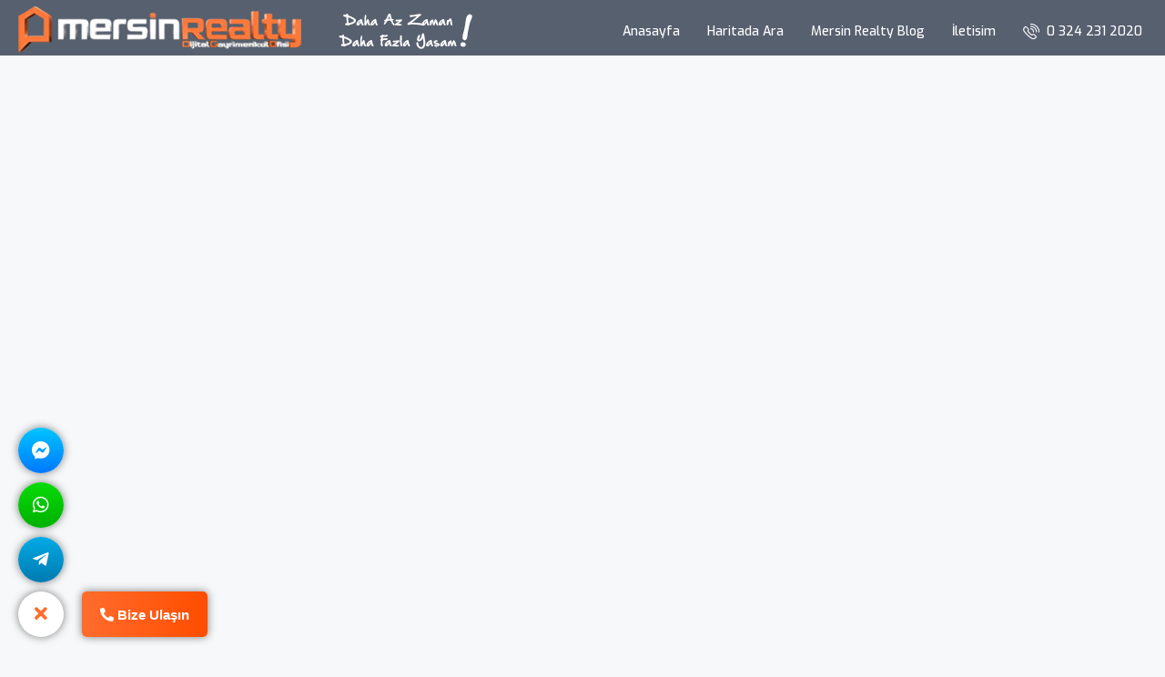

--- FILE ---
content_type: text/html; charset=UTF-8
request_url: https://mersinrealty.com/anasayfa-%D1%80%D1%83%D1%81%D1%81%D0%BA%D0%B8%D0%B9/
body_size: 50620
content:
<!doctype html>
<html lang="tr">
<head>
	<meta charset="UTF-8" />
	<meta name="viewport" content="width=device-width, initial-scale=1.0" />
	<link rel="profile" href="https://gmpg.org/xfn/11" />
    <meta name="format-detection" content="telephone=no">
	<meta name='robots' content='index, follow, max-image-preview:large, max-snippet:-1, max-video-preview:-1' />

	<!-- This site is optimized with the Yoast SEO plugin v26.0 - https://yoast.com/wordpress/plugins/seo/ -->
	<title>Домашняя страница - Mersin Realty</title>
	<link rel="canonical" href="https://mersinrealty.com/anasayfa-русский/" />
	<meta property="og:locale" content="tr_TR" />
	<meta property="og:type" content="article" />
	<meta property="og:title" content="Домашняя страница - Mersin Realty" />
	<meta property="og:description" content="Откройте для себя наши лучшие предложения Вы можете следить за нашим списком текущих объявлений. Otomatik taslak Cyprus Sale Beach Resort Апартаменты 3+1 270,000 TL Yatak Odası: 3 Banyo: 2 184 Vitrin Kiralık Satılık Silifke Merkez 3+1 Satılık Daire 330,000 TL Yatak Odası: 3 Banyo: 1 140 Vitrin Satılık Silifke / Gökbelen Yaylasında 480 m2 Satılık [&hellip;]" />
	<meta property="og:url" content="https://mersinrealty.com/anasayfa-русский/" />
	<meta property="og:site_name" content="Mersin Realty" />
	<meta property="article:modified_time" content="2022-10-12T23:17:56+00:00" />
	<meta property="og:image" content="https://mersinrealty.com/wp-content/uploads/2022/10/cyprus_tal1-1-584x438.jpg" />
	<meta name="twitter:card" content="summary_large_image" />
	<meta name="twitter:label1" content="Tahmini okuma süresi" />
	<meta name="twitter:data1" content="1 dakika" />
	<script type="application/ld+json" class="yoast-schema-graph">{"@context":"https://schema.org","@graph":[{"@type":"WebPage","@id":"https://mersinrealty.com/anasayfa-%d1%80%d1%83%d1%81%d1%81%d0%ba%d0%b8%d0%b9/","url":"https://mersinrealty.com/anasayfa-%d1%80%d1%83%d1%81%d1%81%d0%ba%d0%b8%d0%b9/","name":"Домашняя страница - Mersin Realty","isPartOf":{"@id":"https://mersinrealty.com/#website"},"primaryImageOfPage":{"@id":"https://mersinrealty.com/anasayfa-%d1%80%d1%83%d1%81%d1%81%d0%ba%d0%b8%d0%b9/#primaryimage"},"image":{"@id":"https://mersinrealty.com/anasayfa-%d1%80%d1%83%d1%81%d1%81%d0%ba%d0%b8%d0%b9/#primaryimage"},"thumbnailUrl":"https://mersinrealty.com/wp-content/uploads/2022/10/cyprus_tal1-1-584x438.jpg","datePublished":"2022-10-06T22:19:29+00:00","dateModified":"2022-10-12T23:17:56+00:00","breadcrumb":{"@id":"https://mersinrealty.com/anasayfa-%d1%80%d1%83%d1%81%d1%81%d0%ba%d0%b8%d0%b9/#breadcrumb"},"inLanguage":"tr","potentialAction":[{"@type":"ReadAction","target":["https://mersinrealty.com/anasayfa-%d1%80%d1%83%d1%81%d1%81%d0%ba%d0%b8%d0%b9/"]}]},{"@type":"ImageObject","inLanguage":"tr","@id":"https://mersinrealty.com/anasayfa-%d1%80%d1%83%d1%81%d1%81%d0%ba%d0%b8%d0%b9/#primaryimage","url":"https://mersinrealty.com/wp-content/uploads/2022/10/cyprus_tal1-1.jpg","contentUrl":"https://mersinrealty.com/wp-content/uploads/2022/10/cyprus_tal1-1.jpg","width":800,"height":533},{"@type":"BreadcrumbList","@id":"https://mersinrealty.com/anasayfa-%d1%80%d1%83%d1%81%d1%81%d0%ba%d0%b8%d0%b9/#breadcrumb","itemListElement":[{"@type":"ListItem","position":1,"name":"Anasayfa","item":"https://mersinrealty.com/"},{"@type":"ListItem","position":2,"name":"Домашняя страница"}]},{"@type":"WebSite","@id":"https://mersinrealty.com/#website","url":"https://mersinrealty.com/","name":"Mersin Realty","description":"Dijital Gayrimenkul Ofisi","potentialAction":[{"@type":"SearchAction","target":{"@type":"EntryPoint","urlTemplate":"https://mersinrealty.com/?s={search_term_string}"},"query-input":{"@type":"PropertyValueSpecification","valueRequired":true,"valueName":"search_term_string"}}],"inLanguage":"tr"}]}</script>
	<!-- / Yoast SEO plugin. -->


<link rel='dns-prefetch' href='//www.google.com' />
<link rel='dns-prefetch' href='//www.googletagmanager.com' />
<link rel='dns-prefetch' href='//fonts.googleapis.com' />
<link rel='preconnect' href='https://fonts.gstatic.com' crossorigin />
<link rel="alternate" type="application/rss+xml" title="Mersin Realty &raquo; akışı" href="https://mersinrealty.com/feed/" />
<link rel="alternate" type="application/rss+xml" title="Mersin Realty &raquo; yorum akışı" href="https://mersinrealty.com/comments/feed/" />
<link rel="alternate" title="oEmbed (JSON)" type="application/json+oembed" href="https://mersinrealty.com/wp-json/oembed/1.0/embed?url=https%3A%2F%2Fmersinrealty.com%2Fanasayfa-%25d1%2580%25d1%2583%25d1%2581%25d1%2581%25d0%25ba%25d0%25b8%25d0%25b9%2F" />
<link rel="alternate" title="oEmbed (XML)" type="text/xml+oembed" href="https://mersinrealty.com/wp-json/oembed/1.0/embed?url=https%3A%2F%2Fmersinrealty.com%2Fanasayfa-%25d1%2580%25d1%2583%25d1%2581%25d1%2581%25d0%25ba%25d0%25b8%25d0%25b9%2F&#038;format=xml" />
<style id='wp-img-auto-sizes-contain-inline-css' type='text/css'>
img:is([sizes=auto i],[sizes^="auto," i]){contain-intrinsic-size:3000px 1500px}
/*# sourceURL=wp-img-auto-sizes-contain-inline-css */
</style>
<style id='wp-emoji-styles-inline-css' type='text/css'>

	img.wp-smiley, img.emoji {
		display: inline !important;
		border: none !important;
		box-shadow: none !important;
		height: 1em !important;
		width: 1em !important;
		margin: 0 0.07em !important;
		vertical-align: -0.1em !important;
		background: none !important;
		padding: 0 !important;
	}
/*# sourceURL=wp-emoji-styles-inline-css */
</style>
<style id='classic-theme-styles-inline-css' type='text/css'>
/*! This file is auto-generated */
.wp-block-button__link{color:#fff;background-color:#32373c;border-radius:9999px;box-shadow:none;text-decoration:none;padding:calc(.667em + 2px) calc(1.333em + 2px);font-size:1.125em}.wp-block-file__button{background:#32373c;color:#fff;text-decoration:none}
/*# sourceURL=/wp-includes/css/classic-themes.min.css */
</style>
<link rel='stylesheet' id='contact-form-7-css' href='https://mersinrealty.com/wp-content/plugins/contact-form-7/includes/css/styles.css' type='text/css' media='all' />
<link rel='stylesheet' id='menu-image-css' href='https://mersinrealty.com/wp-content/plugins/menu-image/includes/css/menu-image.css' type='text/css' media='all' />
<link rel='stylesheet' id='dashicons-css' href='https://mersinrealty.com/wp-includes/css/dashicons.min.css' type='text/css' media='all' />
<link rel='stylesheet' id='bootstrap-css' href='https://mersinrealty.com/wp-content/themes/houzez/css/bootstrap.min.css' type='text/css' media='all' />
<link rel='stylesheet' id='bootstrap-select-css' href='https://mersinrealty.com/wp-content/themes/houzez/css/bootstrap-select.min.css' type='text/css' media='all' />
<link rel='stylesheet' id='font-awesome-5-all-css' href='https://mersinrealty.com/wp-content/themes/houzez/css/font-awesome/css/all.min.css' type='text/css' media='all' />
<link rel='stylesheet' id='houzez-icons-css' href='https://mersinrealty.com/wp-content/themes/houzez/css/icons.css' type='text/css' media='all' />
<link rel='stylesheet' id='slick-min-css' href='https://mersinrealty.com/wp-content/themes/houzez/css/slick-min.css' type='text/css' media='all' />
<link rel='stylesheet' id='slick-theme-min-css' href='https://mersinrealty.com/wp-content/themes/houzez/css/slick-theme-min.css' type='text/css' media='all' />
<link rel='stylesheet' id='jquery-ui-css' href='https://mersinrealty.com/wp-content/themes/houzez/css/jquery-ui.min.css' type='text/css' media='all' />
<link rel='stylesheet' id='bootstrap-datepicker-css' href='https://mersinrealty.com/wp-content/themes/houzez/css/bootstrap-datepicker.min.css' type='text/css' media='all' />
<link rel='stylesheet' id='houzez-main-css' href='https://mersinrealty.com/wp-content/themes/houzez/css/main.css' type='text/css' media='all' />
<link rel='stylesheet' id='houzez-styling-options-css' href='https://mersinrealty.com/wp-content/themes/houzez/css/styling-options.css' type='text/css' media='all' />
<link rel='stylesheet' id='houzez-style-css' href='https://mersinrealty.com/wp-content/themes/houzez/style.css' type='text/css' media='all' />
<style id='houzez-style-inline-css' type='text/css'>

        @media (min-width: 1200px) {
          .container {
              max-width: 1210px;
          }
        }
                    .label-color-33 {
                        background-color: #bc1e1e;
                    }
                    
        body {
            font-family: Exo;
            font-size: 15px;
            font-weight: 300;
            line-height: 25px;
            text-transform: none;
        }
        .main-nav,
        .dropdown-menu,
        .login-register,
        .btn.btn-create-listing,
        .logged-in-nav,
        .btn-phone-number {
          font-family: Exo;
          font-size: 14px;
          font-weight: 500;
          text-align: left;
          text-transform: none;
        }

        .btn,
        .form-control,
        .bootstrap-select .text,
        .sort-by-title,
        .woocommerce ul.products li.product .button {
          font-family: Exo;
          font-size: 15px; 
        }
        
        h1, h2, h3, h4, h5, h6, .item-title {
          font-family: Exo;
          font-weight: 500;
          text-transform: inherit;
        }

        .post-content-wrap h1, .post-content-wrap h2, .post-content-wrap h3, .post-content-wrap h4, .post-content-wrap h5, .post-content-wrap h6 {
          font-weight: 500;
          text-transform: inherit;
          text-align: inherit; 
        }

        .top-bar-wrap {
            font-family: Exo;
            font-size: 15px;
            font-weight: 300;
            line-height: 25px;
            text-align: left;
            text-transform: none;   
        }
        .footer-wrap {
            font-family: Exo;
            font-size: 14px;
            font-weight: 300;
            line-height: 25px;
            text-align: left;
            text-transform: none;
        }
        
        .header-v1 .header-inner-wrap,
        .header-v1 .navbar-logged-in-wrap {
            line-height: 60px;
            height: 60px; 
        }
        .header-v2 .header-top .navbar {
          height: 110px; 
        }

        .header-v2 .header-bottom .header-inner-wrap,
        .header-v2 .header-bottom .navbar-logged-in-wrap {
          line-height: 54px;
          height: 54px; 
        }

        .header-v3 .header-top .header-inner-wrap,
        .header-v3 .header-top .header-contact-wrap {
          height: 80px;
          line-height: 80px; 
        }
        .header-v3 .header-bottom .header-inner-wrap,
        .header-v3 .header-bottom .navbar-logged-in-wrap {
          line-height: 54px;
          height: 54px; 
        }
        .header-v4 .header-inner-wrap,
        .header-v4 .navbar-logged-in-wrap {
          line-height: 90px;
          height: 90px; 
        }
        .header-v5 .header-top .header-inner-wrap,
        .header-v5 .header-top .navbar-logged-in-wrap {
          line-height: 110px;
          height: 110px; 
        }
        .header-v5 .header-bottom .header-inner-wrap {
          line-height: 54px;
          height: 54px; 
        }
        .header-v6 .header-inner-wrap,
        .header-v6 .navbar-logged-in-wrap {
          height: 60px;
          line-height: 60px; 
        }
        @media (min-width: 1200px) {
            .header-v5 .header-top .container {
                max-width: 1170px;
            }
        }
    
      body,
      .main-wrap,
      .fw-property-documents-wrap h3 span, 
      .fw-property-details-wrap h3 span {
        background-color: #f7f8f9; 
      }
      .houzez-main-wrap-v2, .main-wrap.agent-detail-page-v2 {
        background-color: #ffffff;
      }

       body,
      .form-control,
      .bootstrap-select .text,
      .item-title a,
      .listing-tabs .nav-tabs .nav-link,
      .item-wrap-v2 .item-amenities li span,
      .item-wrap-v2 .item-amenities li:before,
      .item-parallax-wrap .item-price-wrap,
      .list-view .item-body .item-price-wrap,
      .property-slider-item .item-price-wrap,
      .page-title-wrap .item-price-wrap,
      .agent-information .agent-phone span a,
      .property-overview-wrap ul li strong,
      .mobile-property-title .item-price-wrap .item-price,
      .fw-property-features-left li a,
      .lightbox-content-wrap .item-price-wrap,
      .blog-post-item-v1 .blog-post-title h3 a,
      .blog-post-content-widget h4 a,
      .property-item-widget .right-property-item-widget-wrap .item-price-wrap,
      .login-register-form .modal-header .login-register-tabs .nav-link.active,
      .agent-list-wrap .agent-list-content h2 a,
      .agent-list-wrap .agent-list-contact li a,
      .agent-contacts-wrap li a,
      .menu-edit-property li a,
      .statistic-referrals-list li a,
      .chart-nav .nav-pills .nav-link,
      .dashboard-table-properties td .property-payment-status,
      .dashboard-mobile-edit-menu-wrap .bootstrap-select > .dropdown-toggle.bs-placeholder,
      .payment-method-block .radio-tab .control-text,
      .post-title-wrap h2 a,
      .lead-nav-tab.nav-pills .nav-link,
      .deals-nav-tab.nav-pills .nav-link,
      .btn-light-grey-outlined:hover,
      button:not(.bs-placeholder) .filter-option-inner-inner,
      .fw-property-floor-plans-wrap .floor-plans-tabs a,
      .products > .product > .item-body > a,
      .woocommerce ul.products li.product .price,
      .woocommerce div.product p.price, 
      .woocommerce div.product span.price,
      .woocommerce #reviews #comments ol.commentlist li .meta,
      .woocommerce-MyAccount-navigation ul li a,
      .activitiy-item-close-button a,
      .property-section-wrap li a {
       color: #222222; 
     }


    
      a,
      a:hover,
      a:active,
      a:focus,
      .primary-text,
      .btn-clear,
      .btn-apply,
      .btn-primary-outlined,
      .btn-primary-outlined:before,
      .item-title a:hover,
      .sort-by .bootstrap-select .bs-placeholder,
      .sort-by .bootstrap-select > .btn,
      .sort-by .bootstrap-select > .btn:active,
      .page-link,
      .page-link:hover,
      .accordion-title:before,
      .blog-post-content-widget h4 a:hover,
      .agent-list-wrap .agent-list-content h2 a:hover,
      .agent-list-wrap .agent-list-contact li a:hover,
      .agent-contacts-wrap li a:hover,
      .agent-nav-wrap .nav-pills .nav-link,
      .dashboard-side-menu-wrap .side-menu-dropdown a.active,
      .menu-edit-property li a.active,
      .menu-edit-property li a:hover,
      .dashboard-statistic-block h3 .fa,
      .statistic-referrals-list li a:hover,
      .chart-nav .nav-pills .nav-link.active,
      .board-message-icon-wrap.active,
      .post-title-wrap h2 a:hover,
      .listing-switch-view .switch-btn.active,
      .item-wrap-v6 .item-price-wrap,
      .listing-v6 .list-view .item-body .item-price-wrap,
      .woocommerce nav.woocommerce-pagination ul li a, 
      .woocommerce nav.woocommerce-pagination ul li span,
      .woocommerce-MyAccount-navigation ul li a:hover,
      .property-schedule-tour-form-wrap .control input:checked ~ .control__indicator,
      .property-schedule-tour-form-wrap .control:hover,
      .property-walkscore-wrap-v2 .score-details .houzez-icon,
      .login-register .btn-icon-login-register + .dropdown-menu a,
      .activitiy-item-close-button a:hover,
      .property-section-wrap li a:hover,
      .agent-detail-page-v2 .agent-nav-wrap .nav-link.active,
      .property-lightbox-v2-sections-navigation .slick-prev, 
      .property-lightbox-v2-sections-navigation .slick-next,
      .property-lightbox-v2-sections-navigation .slick-slide.current-section,
      .property-lightbox-v2-sections-navigation .nav-link.active {
        color: #ff6c2c; 
      }
      
      .agent-list-position a {
        color: #ff6c2c; 
      }

      .control input:checked ~ .control__indicator,
      .top-banner-wrap .nav-pills .nav-link,
      .btn-primary-outlined:hover,
      .page-item.active .page-link,
      .slick-prev:hover,
      .slick-prev:focus,
      .slick-next:hover,
      .slick-next:focus,
      .mobile-property-tools .nav-pills .nav-link.active,
      .login-register-form .modal-header,
      .agent-nav-wrap .nav-pills .nav-link.active,
      .board-message-icon-wrap .notification-circle,
      .primary-label,
      .fc-event, .fc-event-dot,
      .compare-table .table-hover > tbody > tr:hover,
      .post-tag,
      .datepicker table tr td.active.active,
      .datepicker table tr td.active.disabled,
      .datepicker table tr td.active.disabled.active,
      .datepicker table tr td.active.disabled.disabled,
      .datepicker table tr td.active.disabled:active,
      .datepicker table tr td.active.disabled:hover,
      .datepicker table tr td.active.disabled:hover.active,
      .datepicker table tr td.active.disabled:hover.disabled,
      .datepicker table tr td.active.disabled:hover:active,
      .datepicker table tr td.active.disabled:hover:hover,
      .datepicker table tr td.active.disabled:hover[disabled],
      .datepicker table tr td.active.disabled[disabled],
      .datepicker table tr td.active:active,
      .datepicker table tr td.active:hover,
      .datepicker table tr td.active:hover.active,
      .datepicker table tr td.active:hover.disabled,
      .datepicker table tr td.active:hover:active,
      .datepicker table tr td.active:hover:hover,
      .datepicker table tr td.active:hover[disabled],
      .datepicker table tr td.active[disabled],
      .ui-slider-horizontal .ui-slider-range,
      .btn-bubble {
        background-color: #ff6c2c; 
      }

      .control input:checked ~ .control__indicator,
      .btn-primary-outlined,
      .page-item.active .page-link,
      .mobile-property-tools .nav-pills .nav-link.active,
      .agent-nav-wrap .nav-pills .nav-link,
      .agent-nav-wrap .nav-pills .nav-link.active,
      .chart-nav .nav-pills .nav-link.active,
      .dashaboard-snake-nav .step-block.active,
      .fc-event,
      .fc-event-dot,
      .property-schedule-tour-form-wrap .control input:checked ~ .control__indicator,
      .agent-detail-page-v2 .agent-nav-wrap .nav-link.active {
        border-color: #ff6c2c; 
      }

      .slick-arrow:hover {
        background-color: rgba(255,108,44,0.63); 
      }

      .slick-arrow {
        background-color: #ff6c2c; 
      }

      .property-banner .nav-pills .nav-link.active {
        background-color: rgba(255,108,44,0.63) !important; 
      }

      .property-navigation-wrap a.active {
        color: #ff6c2c;
        -webkit-box-shadow: inset 0 -3px #ff6c2c;
        box-shadow: inset 0 -3px #ff6c2c; 
      }

      .btn-primary,
      .fc-button-primary,
      .woocommerce nav.woocommerce-pagination ul li a:focus, 
      .woocommerce nav.woocommerce-pagination ul li a:hover, 
      .woocommerce nav.woocommerce-pagination ul li span.current {
        color: #fff;
        background-color: #ff6c2c;
        border-color: #ff6c2c; 
      }
      .btn-primary:focus, .btn-primary:focus:active,
      .fc-button-primary:focus,
      .fc-button-primary:focus:active {
        color: #fff;
        background-color: #ff6c2c;
        border-color: #ff6c2c; 
      }
      .btn-primary:hover,
      .fc-button-primary:hover {
        color: #fff;
        background-color: #ff6c2c;
        border-color: #ff6c2c; 
      }
      .btn-primary:active, 
      .btn-primary:not(:disabled):not(:disabled):active,
      .fc-button-primary:active,
      .fc-button-primary:not(:disabled):not(:disabled):active {
        color: #fff;
        background-color: #ff6c2c;
        border-color: #ff6c2c; 
      }

      .btn-secondary,
      .woocommerce span.onsale,
      .woocommerce ul.products li.product .button,
      .woocommerce #respond input#submit.alt, 
      .woocommerce a.button.alt, 
      .woocommerce button.button.alt, 
      .woocommerce input.button.alt,
      .woocommerce #review_form #respond .form-submit input,
      .woocommerce #respond input#submit, 
      .woocommerce a.button, 
      .woocommerce button.button, 
      .woocommerce input.button {
        color: #fff;
        background-color: #ff6e00;
        border-color: #ff6e00; 
      }
      .woocommerce ul.products li.product .button:focus,
      .woocommerce ul.products li.product .button:active,
      .woocommerce #respond input#submit.alt:focus, 
      .woocommerce a.button.alt:focus, 
      .woocommerce button.button.alt:focus, 
      .woocommerce input.button.alt:focus,
      .woocommerce #respond input#submit.alt:active, 
      .woocommerce a.button.alt:active, 
      .woocommerce button.button.alt:active, 
      .woocommerce input.button.alt:active,
      .woocommerce #review_form #respond .form-submit input:focus,
      .woocommerce #review_form #respond .form-submit input:active,
      .woocommerce #respond input#submit:active, 
      .woocommerce a.button:active, 
      .woocommerce button.button:active, 
      .woocommerce input.button:active,
      .woocommerce #respond input#submit:focus, 
      .woocommerce a.button:focus, 
      .woocommerce button.button:focus, 
      .woocommerce input.button:focus {
        color: #fff;
        background-color: #ff6e00;
        border-color: #ff6e00; 
      }
      .btn-secondary:hover,
      .woocommerce ul.products li.product .button:hover,
      .woocommerce #respond input#submit.alt:hover, 
      .woocommerce a.button.alt:hover, 
      .woocommerce button.button.alt:hover, 
      .woocommerce input.button.alt:hover,
      .woocommerce #review_form #respond .form-submit input:hover,
      .woocommerce #respond input#submit:hover, 
      .woocommerce a.button:hover, 
      .woocommerce button.button:hover, 
      .woocommerce input.button:hover {
        color: #fff;
        background-color: #ff6e00;
        border-color: #ff6e00; 
      }
      .btn-secondary:active, 
      .btn-secondary:not(:disabled):not(:disabled):active {
        color: #fff;
        background-color: #ff6e00;
        border-color: #ff6e00; 
      }

      .btn-primary-outlined {
        color: #ff6c2c;
        background-color: transparent;
        border-color: #ff6c2c; 
      }
      .btn-primary-outlined:focus, .btn-primary-outlined:focus:active {
        color: #ff6c2c;
        background-color: transparent;
        border-color: #ff6c2c; 
      }
      .btn-primary-outlined:hover {
        color: #fff;
        background-color: #ff6c2c;
        border-color: #ff6c2c; 
      }
      .btn-primary-outlined:active, .btn-primary-outlined:not(:disabled):not(:disabled):active {
        color: #ff6c2c;
        background-color: rgba(26, 26, 26, 0);
        border-color: #ff6c2c; 
      }

      .btn-secondary-outlined {
        color: #ff6e00;
        background-color: transparent;
        border-color: #ff6e00; 
      }
      .btn-secondary-outlined:focus, .btn-secondary-outlined:focus:active {
        color: #ff6e00;
        background-color: transparent;
        border-color: #ff6e00; 
      }
      .btn-secondary-outlined:hover {
        color: #fff;
        background-color: #ff6e00;
        border-color: #ff6e00; 
      }
      .btn-secondary-outlined:active, .btn-secondary-outlined:not(:disabled):not(:disabled):active {
        color: #ff6e00;
        background-color: rgba(26, 26, 26, 0);
        border-color: #ff6e00; 
      }

      .btn-call {
        color: #ff6e00;
        background-color: transparent;
        border-color: #ff6e00; 
      }
      .btn-call:focus, .btn-call:focus:active {
        color: #ff6e00;
        background-color: transparent;
        border-color: #ff6e00; 
      }
      .btn-call:hover {
        color: #ff6e00;
        background-color: rgba(26, 26, 26, 0);
        border-color: #ff6e00; 
      }
      .btn-call:active, .btn-call:not(:disabled):not(:disabled):active {
        color: #ff6e00;
        background-color: rgba(26, 26, 26, 0);
        border-color: #ff6e00; 
      }
      .icon-delete .btn-loader:after{
          border-color: #ff6c2c transparent #ff6c2c transparent
      }
    
      .header-v1 {
        background-color: #57606f;
        border-bottom: 1px solid #57606f; 
      }

      .header-v1 a.nav-link {
        color: #FFFFFF; 
      }

      .header-v1 a.nav-link:hover,
      .header-v1 a.nav-link:active {
        color: #ff6c2c;
        background-color: rgba(254,254,254,0.98); 
      }
      .header-desktop .main-nav .nav-link {
          letter-spacing: 0.0px;
      }
    
      .header-v2 .header-top,
      .header-v5 .header-top,
      .header-v2 .header-contact-wrap {
        background-color: #ffffff; 
      }

      .header-v2 .header-bottom, 
      .header-v5 .header-bottom {
        background-color: #004274;
      }

      .header-v2 .header-contact-wrap .header-contact-right, .header-v2 .header-contact-wrap .header-contact-right a, .header-contact-right a:hover, header-contact-right a:active {
        color: #004274; 
      }

      .header-v2 .header-contact-left {
        color: #004274; 
      }

      .header-v2 .header-bottom,
      .header-v2 .navbar-nav > li,
      .header-v2 .navbar-nav > li:first-of-type,
      .header-v5 .header-bottom,
      .header-v5 .navbar-nav > li,
      .header-v5 .navbar-nav > li:first-of-type {
        border-color: rgba(0, 174, 255, 0.2);
      }

      .header-v2 a.nav-link,
      .header-v5 a.nav-link {
        color: #ffffff; 
      }

      .header-v2 a.nav-link:hover,
      .header-v2 a.nav-link:active,
      .header-v5 a.nav-link:hover,
      .header-v5 a.nav-link:active {
        color: #00aeff;
        background-color: rgba(0, 174, 255, 0.1); 
      }

      .header-v2 .header-contact-right a:hover, 
      .header-v2 .header-contact-right a:active,
      .header-v3 .header-contact-right a:hover, 
      .header-v3 .header-contact-right a:active {
        background-color: transparent;
      }

      .header-v2 .header-social-icons a,
      .header-v5 .header-social-icons a {
        color: #004274; 
      }
    
      .header-v3 .header-top {
        background-color: #004274; 
      }

      .header-v3 .header-bottom {
        background-color: #004274; 
      }

      .header-v3 .header-contact,
      .header-v3-mobile {
        background-color: #00aeff;
        color: #ffffff; 
      }

      .header-v3 .header-bottom,
      .header-v3 .login-register,
      .header-v3 .navbar-nav > li,
      .header-v3 .navbar-nav > li:first-of-type {
        border-color: rgba(0, 174, 239, 0.2); 
      }

      .header-v3 a.nav-link, 
      .header-v3 .header-contact-right a:hover, .header-v3 .header-contact-right a:active {
        color: #FFFFFF; 
      }

      .header-v3 a.nav-link:hover,
      .header-v3 a.nav-link:active {
        color: #00aeff;
        background-color: rgba(0, 174, 255, 0.1); 
      }

      .header-v3 .header-social-icons a {
        color: #004274; 
      }
    
      .header-v4 {
        background-color: #ffffff; 
      }

      .header-v4 a.nav-link {
        color: #004274; 
      }

      .header-v4 a.nav-link:hover,
      .header-v4 a.nav-link:active {
        color: #00aeef;
        background-color: rgba(0, 174, 255, 0.1); 
      }
    
      .header-v6 .header-top {
        background-color: #004274; 
      }

      .header-v6 a.nav-link {
        color: #FFFFFF; 
      }

      .header-v6 a.nav-link:hover,
      .header-v6 a.nav-link:active {
        color: #00aeff;
        background-color: rgba(0, 174, 255, 0.1); 
      }

      .header-v6 .header-social-icons a {
        color: #FFFFFF; 
      }
    
      .header-mobile {
        background-color: #58595b; 
      }
      .header-mobile .toggle-button-left,
      .header-mobile .toggle-button-right {
        color: #FFFFFF; 
      }

      .nav-mobile .logged-in-nav a,
      .nav-mobile .main-nav,
      .nav-mobile .navi-login-register {
        background-color: #ffffff; 
      }

      .nav-mobile .logged-in-nav a,
      .nav-mobile .main-nav .nav-item .nav-item a,
      .nav-mobile .main-nav .nav-item a,
      .navi-login-register .main-nav .nav-item a {
        color: #58595b;
        border-bottom: 1px solid #dce0e0;
        background-color: #ffffff;
      }

      .nav-mobile .btn-create-listing,
      .navi-login-register .btn-create-listing {
        color: #fff;
        border: 1px solid #ff6c2c;
        background-color: #ff6c2c; 
      }

      .nav-mobile .btn-create-listing:hover, .nav-mobile .btn-create-listing:active,
      .navi-login-register .btn-create-listing:hover,
      .navi-login-register .btn-create-listing:active {
        color: #fff;
        border: 1px solid #ff6c2c;
        background-color: rgba(0, 174, 255, 0.65); 
      }
    
      .header-transparent-wrap .header-v4 {
        background-color: transparent;
        border-bottom: 1px solid rgba(255, 255, 255, 0.3); 
      }

      .header-transparent-wrap .header-v4 a {
        color: #ffffff; 
      }

      .header-transparent-wrap .header-v4 a:hover,
      .header-transparent-wrap .header-v4 a:active {
        color: #ffffff;
        background-color: rgba(255, 255, 255, 0.1); 
      }
    
      .main-nav .navbar-nav .nav-item .dropdown-menu,
      .login-register .login-register-nav li .dropdown-menu {
        background-color: rgba(255,255,255,0.95); 
      }

      .login-register .login-register-nav li .dropdown-menu:before {
          border-left-color: rgba(255,255,255,0.95);
          border-top-color: rgba(255,255,255,0.95);
      }

      .main-nav .navbar-nav .nav-item .nav-item a,
      .login-register .login-register-nav li .dropdown-menu .nav-item a {
        color: #222222;
        border-bottom: 1px solid #dce0e0; 
      }

      .main-nav .navbar-nav .nav-item .nav-item a:hover,
      .main-nav .navbar-nav .nav-item .nav-item a:active,
      .login-register .login-register-nav li .dropdown-menu .nav-item a:hover {
        color: #00aeff; 
      }
      .main-nav .navbar-nav .nav-item .nav-item a:hover,
      .main-nav .navbar-nav .nav-item .nav-item a:active,
      .login-register .login-register-nav li .dropdown-menu .nav-item a:hover {
          background-color: rgba(0, 174, 255, 0.1);
      }
    
      .header-main-wrap .btn-create-listing {
        color: #ff6c2c;
        border: 1px solid #ff6c2c;
        background-color: #ffffff; 
      }

      .header-main-wrap .btn-create-listing:hover,
      .header-main-wrap .btn-create-listing:active {
        color: rgba(255, 255, 255, 0.99);
        border: 1px solid #595f62;
        background-color: rgba(255,108,44,0.85); 
      }
    
      .header-transparent-wrap .header-v4 .btn-create-listing {
        color: #ffffff;
        border: 1px solid #ffffff;
        background-color: rgba(255, 255, 255, 0.2); 
      }

      .header-transparent-wrap .header-v4 .btn-create-listing:hover,
      .header-transparent-wrap .header-v4 .btn-create-listing:active {
        color: rgba(255,255,255,1);
        border: 1px solid #00AEEF;
        background-color: rgba(0, 174, 255, 0.65); 
      }
    
      .header-transparent-wrap .logged-in-nav a,
      .logged-in-nav a {
        color: #004274;
        border-color: #dce0e0;
        background-color: #FFFFFF; 
      }

      .header-transparent-wrap .logged-in-nav a:hover,
      .header-transparent-wrap .logged-in-nav a:active,
      .logged-in-nav a:hover,
      .logged-in-nav a:active {
        color: #00aeff;
        background-color: rgba(0, 174, 255, 0.1);
        border-color: #dce0e0; 
      }
    
      .form-control::-webkit-input-placeholder,
      .search-banner-wrap ::-webkit-input-placeholder,
      .advanced-search ::-webkit-input-placeholder,
      .advanced-search-banner-wrap ::-webkit-input-placeholder,
      .overlay-search-advanced-module ::-webkit-input-placeholder {
        color: #a1a7a8; 
      }
      .bootstrap-select > .dropdown-toggle.bs-placeholder, 
      .bootstrap-select > .dropdown-toggle.bs-placeholder:active, 
      .bootstrap-select > .dropdown-toggle.bs-placeholder:focus, 
      .bootstrap-select > .dropdown-toggle.bs-placeholder:hover {
        color: #a1a7a8; 
      }
      .form-control::placeholder,
      .search-banner-wrap ::-webkit-input-placeholder,
      .advanced-search ::-webkit-input-placeholder,
      .advanced-search-banner-wrap ::-webkit-input-placeholder,
      .overlay-search-advanced-module ::-webkit-input-placeholder {
        color: #a1a7a8; 
      }

      .search-banner-wrap ::-moz-placeholder,
      .advanced-search ::-moz-placeholder,
      .advanced-search-banner-wrap ::-moz-placeholder,
      .overlay-search-advanced-module ::-moz-placeholder {
        color: #a1a7a8; 
      }

      .search-banner-wrap :-ms-input-placeholder,
      .advanced-search :-ms-input-placeholder,
      .advanced-search-banner-wrap ::-ms-input-placeholder,
      .overlay-search-advanced-module ::-ms-input-placeholder {
        color: #a1a7a8; 
      }

      .search-banner-wrap :-moz-placeholder,
      .advanced-search :-moz-placeholder,
      .advanced-search-banner-wrap :-moz-placeholder,
      .overlay-search-advanced-module :-moz-placeholder {
        color: #a1a7a8; 
      }

      .advanced-search .form-control,
      .advanced-search .bootstrap-select > .btn,
      .location-trigger,
      .vertical-search-wrap .form-control,
      .vertical-search-wrap .bootstrap-select > .btn,
      .step-search-wrap .form-control,
      .step-search-wrap .bootstrap-select > .btn,
      .advanced-search-banner-wrap .form-control,
      .advanced-search-banner-wrap .bootstrap-select > .btn,
      .search-banner-wrap .form-control,
      .search-banner-wrap .bootstrap-select > .btn,
      .overlay-search-advanced-module .form-control,
      .overlay-search-advanced-module .bootstrap-select > .btn,
      .advanced-search-v2 .advanced-search-btn,
      .advanced-search-v2 .advanced-search-btn:hover {
        border-color: #dce0e0; 
      }

      .advanced-search-nav,
      .search-expandable,
      .overlay-search-advanced-module {
        background-color: #FFFFFF; 
      }
      .btn-search {
        color: #ffffff;
        background-color: #ff6e00;
        border-color: #ff6e00;
      }
      .btn-search:hover, .btn-search:active  {
        color: #ffffff;
        background-color: #ff8c35;
        border-color: #ff8c35;
      }
      .advanced-search-btn {
        color: #ff6e00;
        background-color: #ffffff;
        border-color: #dce0e0; 
      }
      .advanced-search-btn:hover, .advanced-search-btn:active {
        color: #ffffff;
        background-color: #ff6e00;
        border-color: #ff6e00; 
      }
      .advanced-search-btn:focus {
        color: #ff6e00;
        background-color: #ffffff;
        border-color: #dce0e0; 
      }
      .search-expandable-label {
        color: #ffffff;
        background-color: #ff6e00;
      }
      .advanced-search-nav {
        padding-top: 10px;
        padding-bottom: 10px;
      }
      .features-list-wrap .control--checkbox,
      .features-list-wrap .control--radio,
      .range-text, 
      .features-list-wrap .control--checkbox, 
      .features-list-wrap .btn-features-list, 
      .overlay-search-advanced-module .search-title, 
      .overlay-search-advanced-module .overlay-search-module-close {
          color: #222222;
      }
      .advanced-search-half-map {
        background-color: #FFFFFF; 
      }
      .advanced-search-half-map .range-text, 
      .advanced-search-half-map .features-list-wrap .control--checkbox, 
      .advanced-search-half-map .features-list-wrap .btn-features-list {
          color: #222222;
      }
    
      .save-search-btn {
          border-color: #28a745 ;
          background-color: #28a745 ;
          color: #ffffff ;
      }
      .save-search-btn:hover,
      .save-search-btn:active {
          border-color: #28a745;
          background-color: #28a745 ;
          color: #ffffff ;
      }
    .label-featured {
      background-color: #77c720;
      color: #ffffff; 
    }
    
    .dashboard-side-wrap {
      background-color: #002B4B; 
    }

    .side-menu a {
      color: #839EB2; 
    }

    .side-menu a.active,
    .side-menu .side-menu-parent-selected > a,
    .side-menu-dropdown a,
    .side-menu a:hover {
      color: #ffffff; 
    }
    .dashboard-side-menu-wrap .side-menu-dropdown a.active {
      color: #00aeff
    }
    
      .detail-wrap {
        background-color: rgba(255,108,44,0.5);
        border-color: #ff6c2c; 
      }
    .top-bar-wrap,
    .top-bar-wrap .dropdown-menu,
    .switcher-wrap .dropdown-menu {
      background-color: #000000;
    }
    .top-bar-wrap a,
    .top-bar-contact,
    .top-bar-slogan,
    .top-bar-wrap .btn,
    .top-bar-wrap .dropdown-menu,
    .switcher-wrap .dropdown-menu,
    .top-bar-wrap .navbar-toggler {
      color: #ffffff;
    }
    .top-bar-wrap a:hover,
    .top-bar-wrap a:active,
    .top-bar-wrap .btn:hover,
    .top-bar-wrap .btn:active,
    .top-bar-wrap .dropdown-menu li:hover,
    .top-bar-wrap .dropdown-menu li:active,
    .switcher-wrap .dropdown-menu li:hover,
    .switcher-wrap .dropdown-menu li:active {
      color: rgba(255,108,44,0.81);
    }
    .class-energy-indicator:nth-child(1) {
        background-color: #33a357;
    }
    .class-energy-indicator:nth-child(2) {
        background-color: #79b752;
    }
    .class-energy-indicator:nth-child(3) {
        background-color: #c3d545;
    }
    .class-energy-indicator:nth-child(4) {
        background-color: #fff12c;
    }
    .class-energy-indicator:nth-child(5) {
        background-color: #edb731;
    }
    .class-energy-indicator:nth-child(6) {
        background-color: #d66f2c;
    }
    .class-energy-indicator:nth-child(7) {
        background-color: #cc232a;
    }
    .class-energy-indicator:nth-child(8) {
        background-color: #cc232a;
    }
    .class-energy-indicator:nth-child(9) {
        background-color: #cc232a;
    }
    .class-energy-indicator:nth-child(10) {
        background-color: #cc232a;
    }
    
      .agent-detail-page-v2 .agent-profile-wrap { background-color:#0e4c7b }
      .agent-detail-page-v2 .agent-list-position a, .agent-detail-page-v2 .agent-profile-header h1, .agent-detail-page-v2 .rating-score-text, .agent-detail-page-v2 .agent-profile-address address, .agent-detail-page-v2 .badge-success { color:#ffffff }

      .agent-detail-page-v2 .all-reviews, .agent-detail-page-v2 .agent-profile-cta a { color:#00aeff }
    
    .footer-top-wrap {
      background-color: #212121; 
    }

    .footer-bottom-wrap {
      background-color: #57606f; 
    }

    .footer-top-wrap,
    .footer-top-wrap a,
    .footer-bottom-wrap,
    .footer-bottom-wrap a,
    .footer-top-wrap .property-item-widget .right-property-item-widget-wrap .item-amenities,
    .footer-top-wrap .property-item-widget .right-property-item-widget-wrap .item-price-wrap,
    .footer-top-wrap .blog-post-content-widget h4 a,
    .footer-top-wrap .blog-post-content-widget,
    .footer-top-wrap .form-tools .control,
    .footer-top-wrap .slick-dots li.slick-active button:before,
    .footer-top-wrap .slick-dots li button::before,
    .footer-top-wrap .widget ul:not(.item-amenities):not(.item-price-wrap):not(.contact-list):not(.dropdown-menu):not(.nav-tabs) li span {
      color: #ffffff; 
    }
    
          .footer-top-wrap a:hover,
          .footer-bottom-wrap a:hover,
          .footer-top-wrap .blog-post-content-widget h4 a:hover {
            color: rgba(255,108,44,0.76); 
          }
        .houzez-osm-cluster {
            background-image: url(https://mersinrealty.com/wp-content/uploads/2020/10/cluster-icon.png);
            text-align: center;
            color: #fff;
            width: 48px;
            height: 48px;
            line-height: 48px;
        }
    
/*# sourceURL=houzez-style-inline-css */
</style>
<link rel='stylesheet' id='elementor-icons-css' href='https://mersinrealty.com/wp-content/plugins/elementor/assets/lib/eicons/css/elementor-icons.min.css' type='text/css' media='all' />
<link rel='stylesheet' id='elementor-frontend-css' href='https://mersinrealty.com/wp-content/plugins/elementor/assets/css/frontend.min.css' type='text/css' media='all' />
<link rel='stylesheet' id='elementor-post-17289-css' href='https://mersinrealty.com/wp-content/uploads/elementor/css/post-17289.css' type='text/css' media='all' />
<link rel='stylesheet' id='font-awesome-4-shim-css' href='https://mersinrealty.com/wp-content/plugins/elementor/assets/lib/font-awesome/css/v4-shims.min.css' type='text/css' media='all' />
<link rel='stylesheet' id='widget-spacer-css' href='https://mersinrealty.com/wp-content/plugins/elementor/assets/css/widget-spacer.min.css' type='text/css' media='all' />
<link rel='stylesheet' id='e-animation-tada-css' href='https://mersinrealty.com/wp-content/plugins/elementor/assets/lib/animations/styles/tada.min.css' type='text/css' media='all' />
<link rel='stylesheet' id='widget-heading-css' href='https://mersinrealty.com/wp-content/plugins/elementor/assets/css/widget-heading.min.css' type='text/css' media='all' />
<link rel='stylesheet' id='e-animation-wobble-vertical-css' href='https://mersinrealty.com/wp-content/plugins/elementor/assets/lib/animations/styles/e-animation-wobble-vertical.min.css' type='text/css' media='all' />
<link rel='stylesheet' id='e-animation-fadeInRight-css' href='https://mersinrealty.com/wp-content/plugins/elementor/assets/lib/animations/styles/fadeInRight.min.css' type='text/css' media='all' />
<link rel='stylesheet' id='elementor-post-18496-css' href='https://mersinrealty.com/wp-content/uploads/elementor/css/post-18496.css' type='text/css' media='all' />
<link rel="preload" as="style" href="https://fonts.googleapis.com/css?family=Exo:100,200,300,400,500,600,700,800,900,100italic,200italic,300italic,400italic,500italic,600italic,700italic,800italic,900italic&#038;display=swap" /><link rel="stylesheet" href="https://fonts.googleapis.com/css?family=Exo:100,200,300,400,500,600,700,800,900,100italic,200italic,300italic,400italic,500italic,600italic,700italic,800italic,900italic&#038;display=swap" media="print" onload="this.media='all'"><noscript><link rel="stylesheet" href="https://fonts.googleapis.com/css?family=Exo:100,200,300,400,500,600,700,800,900,100italic,200italic,300italic,400italic,500italic,600italic,700italic,800italic,900italic&#038;display=swap" /></noscript><link rel='stylesheet' id='elementor-gf-local-roboto-css' href='https://mersinrealty.com/wp-content/uploads/elementor/google-fonts/css/roboto.css' type='text/css' media='all' />
<link rel='stylesheet' id='elementor-gf-local-robotoslab-css' href='https://mersinrealty.com/wp-content/uploads/elementor/google-fonts/css/robotoslab.css' type='text/css' media='all' />
<script type="text/javascript" src="https://mersinrealty.com/wp-includes/js/jquery/jquery.min.js" id="jquery-core-js"></script>
<script type="text/javascript" src="https://mersinrealty.com/wp-includes/js/jquery/jquery-migrate.min.js" id="jquery-migrate-js"></script>

<!-- Site Kit tarafından eklenen Google etiketi (gtag.js) snippet&#039;i -->
<!-- Google Analytics snippet added by Site Kit -->
<script type="text/javascript" src="https://www.googletagmanager.com/gtag/js?id=GT-WVJRQVX" id="google_gtagjs-js" async></script>
<script type="text/javascript" id="google_gtagjs-js-after">
/* <![CDATA[ */
window.dataLayer = window.dataLayer || [];function gtag(){dataLayer.push(arguments);}
gtag("set","linker",{"domains":["mersinrealty.com"]});
gtag("js", new Date());
gtag("set", "developer_id.dZTNiMT", true);
gtag("config", "GT-WVJRQVX");
//# sourceURL=google_gtagjs-js-after
/* ]]> */
</script>
<script type="text/javascript" src="https://mersinrealty.com/wp-content/plugins/elementor/assets/lib/font-awesome/js/v4-shims.min.js" id="font-awesome-4-shim-js"></script>
<script type="text/javascript" src="https://mersinrealty.com/wp-content/plugins/houzez-theme-functionality/assets/frontend/js/jquery.validate.min.js" id="validate-js"></script>
<script type="text/javascript" src="https://mersinrealty.com/wp-content/plugins/houzez-theme-functionality/assets/frontend/js/houzez-validate.js" id="houzez-validate-js-js"></script>
<link rel="https://api.w.org/" href="https://mersinrealty.com/wp-json/" /><link rel="alternate" title="JSON" type="application/json" href="https://mersinrealty.com/wp-json/wp/v2/pages/18496" /><link rel="EditURI" type="application/rsd+xml" title="RSD" href="https://mersinrealty.com/xmlrpc.php?rsd" />
<meta name="generator" content="WordPress 6.9" />
<link rel='shortlink' href='https://mersinrealty.com/?p=18496' />
<meta name="generator" content="Redux 4.5.7" /><!-- start Simple Custom CSS and JS -->
<style type="text/css">
body {
  margin: 0;
  font-family: sans-serif;
}

.phonecall {
  height: 100vh;
  background: #333;
}

#kreaofis-div {
  position: fixed;
  left: 20px;
  bottom: 20px;
  z-index: 4;
}

#kreaofis-button {
  display: flex;
  align-items: center;
  justify-content: center;
  position: absolute;
  left: 0;
  bottom: 0;
  height: 50px;
  width: 50px;
  font-size: 20px;
  color: #ff6c2c;
  cursor: pointer;
  background-color: #fff;
  box-shadow: 0 0 10px 0 rgba(0,0,0,.5);
  border-radius: 50%;
  -webkit-border-radius: 50%;
  -moz-border-radius: 50%;
  -ms-border-radius: 50%;
  -o-border-radius: 50%;
}

#kreaofis-button ~ button {
  visibility: hidden;
  font-weight: 600;
  height: 50px;
  padding: 0 20px;
  color: white;
  background: linear-gradient(90deg, #ff6c2c, #FF4D00);
  box-shadow: 0 0 10px 0 rgba(0,0,0,.5);
  border: 0;
  position: absolute;
  z-index: -1;
  left: 0;
  bottom: 0;
  opacity: 0;
  white-space: nowrap;
  cursor: pointer;
  transition: .2s all linear;
  -webkit-transition: .2s all linear;
  -moz-transition: .2s all linear;
  -ms-transition: .2s all linear;
  -o-transition: .2s all linear;
  border-radius: 5px;
  -webkit-border-radius: 5px;
  -moz-border-radius: 5px;
  -ms-border-radius: 5px;
  -o-border-radius: 5px;
}

#kreaofis-button.open ~ button {
  visibility: visible;
  left: 70px;
  opacity: 1;
  transition: .4s all cubic-bezier(0, 0.01, 0, 1.27);
  -webkit-transition: .4s all cubic-bezier(0, 0.01, 0, 1.27);
  -moz-transition: .4s all cubic-bezier(0, 0.01, 0, 1.27);
  -ms-transition: .4s all cubic-bezier(0, 0.01, 0, 1.27);
  -o-transition: .4s all cubic-bezier(0, 0.01, 0, 1.27);
}

#kreaofis-button ~ a {
  display: flex;
  align-items: center;
  justify-content: center;
  cursor: pointer;
  position: absolute;
  left: 0;
  bottom: 0;
  z-index: -1;
  height: 50px;
  width: 50px;
  font-size: 20px;
  opacity: 0;
  text-decoration: none;
  color: #fff;
  background-color: #fff;
  box-shadow: 0 0 10px 0 rgba(0,0,0,.5);
  border-radius: 50%;
  -webkit-border-radius: 50%;
  -moz-border-radius: 50%;
  -ms-border-radius: 50%;
  -o-border-radius: 50%;
  transition: .2s all linear;
  -webkit-transition: .2s all linear;
  -moz-transition: .2s all linear;
  -ms-transition: .2s all linear;
  -o-transition: .2s all linear;
}

#kreaofis-button ~ .telegram-color {
  background: linear-gradient(0deg, #017AB1, #01ABE6);
}

#kreaofis-button ~ .whatsapp-color {
  background: linear-gradient(0deg, #00B100, #09db09);
}

#kreaofis-button ~ .messenger-color {
  background: linear-gradient(0deg, #0078FF, #00C6FF);
}

#kreaofis-button.open ~ a {
  opacity: 1;
  transition: .4s all cubic-bezier(0, 0.01, 0, 1.27);
  -webkit-transition: .4s all cubic-bezier(0, 0.01, 0, 1.27);
  -moz-transition: .4s all cubic-bezier(0, 0.01, 0, 1.27);
  -ms-transition: .4s all cubic-bezier(0, 0.01, 0, 1.27);
  -o-transition: .4s all cubic-bezier(0, 0.01, 0, 1.27);
}
#kreaofis-button.open ~ a:nth-of-type(1) {
  bottom: 60px;
}
#kreaofis-button.open ~ a:nth-of-type(2) {
  bottom: 120px;
}
#kreaofis-button.open ~ a:nth-of-type(3) {
  bottom: 180px;
}

.wave {
  animation-name: wave;
  animation-duration: 1s;
  animation-timing-function: linear;
  animation-iteration-count: infinite;
}

@keyframes wave {
  0% {box-shadow: 0 0 0px 0px rgba(255, 255, 255, 0.5);}
  100% {box-shadow: 0 0 0px 10px rgba(255, 255, 255, 0);}
}

.open {
  animation-iteration-count: 1;
}
</style>
<!-- end Simple Custom CSS and JS -->
<!-- start Simple Custom CSS and JS -->
<div class="phone-call">
	<div id="kreaofis-div">
		<div id="kreaofis-button" class="wave open">
			<i class="fas fa-comments fa-times">
			</i>			
		</div>
		<button>
			<a href="tel:03242312020" style="text-decoration: none ; color: white" >
			<i class="fas fa-phone-alt">
			</i> Bize Ulaşın
			</a>	
		</button>
		<a href="https://t.me/mersinrealtygayrimenkul" class="telegram-color">
			<i class="fab fa-telegram-plane">
			</i>
		</a>
		<a href="https://wa.me/+905321392239" class="whatsapp-color">
			<i class="fab fa-whatsapp">
			</i>
		</a>
		<a href="https://m.me/mersinrealty" class="messenger-color">
			<i class="fab fa-facebook-messenger">
			</i>
		</a>
	</div>
<!-- end Simple Custom CSS and JS -->
<!-- start Simple Custom CSS and JS -->
<script type="text/javascript">
var kreaofisDiv = document.getElementById('kreaofis-button');
kreaofisDiv.addEventListener('click', function(){
  this.children.item(0).classList.toggle('fa-times');
  this.classList.toggle('open');
});

// using jQuery
// var kreaofisDiv =  $('#kreaofis-button');
// kreaofisDiv.on('click', function(){
//   $(this).find('i').toggleClass('fa-times');
//   $(this).toggleClass('open');
// });</script>
<!-- end Simple Custom CSS and JS -->
<meta name="generator" content="Site Kit by Google 1.171.0" /><!-- Favicon --><link rel="shortcut icon" href="https://mersinrealty.com/wp-content/uploads/2023/02/mrfavicon2.png">
<!-- Site Kit tarafından eklenen Google AdSense meta etiketleri -->
<meta name="google-adsense-platform-account" content="ca-host-pub-2644536267352236">
<meta name="google-adsense-platform-domain" content="sitekit.withgoogle.com">
<!-- Site Kit tarafından eklenen Google AdSense meta etiketlerine son verin -->
<meta name="generator" content="Elementor 3.32.3; features: additional_custom_breakpoints; settings: css_print_method-external, google_font-enabled, font_display-auto">
			<style>
				.e-con.e-parent:nth-of-type(n+4):not(.e-lazyloaded):not(.e-no-lazyload),
				.e-con.e-parent:nth-of-type(n+4):not(.e-lazyloaded):not(.e-no-lazyload) * {
					background-image: none !important;
				}
				@media screen and (max-height: 1024px) {
					.e-con.e-parent:nth-of-type(n+3):not(.e-lazyloaded):not(.e-no-lazyload),
					.e-con.e-parent:nth-of-type(n+3):not(.e-lazyloaded):not(.e-no-lazyload) * {
						background-image: none !important;
					}
				}
				@media screen and (max-height: 640px) {
					.e-con.e-parent:nth-of-type(n+2):not(.e-lazyloaded):not(.e-no-lazyload),
					.e-con.e-parent:nth-of-type(n+2):not(.e-lazyloaded):not(.e-no-lazyload) * {
						background-image: none !important;
					}
				}
			</style>
			
<!-- Google Tag Manager snippet added by Site Kit -->
<script type="text/javascript">
/* <![CDATA[ */

			( function( w, d, s, l, i ) {
				w[l] = w[l] || [];
				w[l].push( {'gtm.start': new Date().getTime(), event: 'gtm.js'} );
				var f = d.getElementsByTagName( s )[0],
					j = d.createElement( s ), dl = l != 'dataLayer' ? '&l=' + l : '';
				j.async = true;
				j.src = 'https://www.googletagmanager.com/gtm.js?id=' + i + dl;
				f.parentNode.insertBefore( j, f );
			} )( window, document, 'script', 'dataLayer', 'GTM-MH49BKR' );
			
/* ]]> */
</script>

<!-- End Google Tag Manager snippet added by Site Kit -->
<meta name="generator" content="Powered by Slider Revolution 6.7.18 - responsive, Mobile-Friendly Slider Plugin for WordPress with comfortable drag and drop interface." />
<link rel="icon" href="https://mersinrealty.com/wp-content/uploads/2023/02/mrfavicon2-150x150.png" sizes="32x32" />
<link rel="icon" href="https://mersinrealty.com/wp-content/uploads/2023/02/mrfavicon2.png" sizes="192x192" />
<link rel="apple-touch-icon" href="https://mersinrealty.com/wp-content/uploads/2023/02/mrfavicon2.png" />
<meta name="msapplication-TileImage" content="https://mersinrealty.com/wp-content/uploads/2023/02/mrfavicon2.png" />
<script>function setREVStartSize(e){
			//window.requestAnimationFrame(function() {
				window.RSIW = window.RSIW===undefined ? window.innerWidth : window.RSIW;
				window.RSIH = window.RSIH===undefined ? window.innerHeight : window.RSIH;
				try {
					var pw = document.getElementById(e.c).parentNode.offsetWidth,
						newh;
					pw = pw===0 || isNaN(pw) || (e.l=="fullwidth" || e.layout=="fullwidth") ? window.RSIW : pw;
					e.tabw = e.tabw===undefined ? 0 : parseInt(e.tabw);
					e.thumbw = e.thumbw===undefined ? 0 : parseInt(e.thumbw);
					e.tabh = e.tabh===undefined ? 0 : parseInt(e.tabh);
					e.thumbh = e.thumbh===undefined ? 0 : parseInt(e.thumbh);
					e.tabhide = e.tabhide===undefined ? 0 : parseInt(e.tabhide);
					e.thumbhide = e.thumbhide===undefined ? 0 : parseInt(e.thumbhide);
					e.mh = e.mh===undefined || e.mh=="" || e.mh==="auto" ? 0 : parseInt(e.mh,0);
					if(e.layout==="fullscreen" || e.l==="fullscreen")
						newh = Math.max(e.mh,window.RSIH);
					else{
						e.gw = Array.isArray(e.gw) ? e.gw : [e.gw];
						for (var i in e.rl) if (e.gw[i]===undefined || e.gw[i]===0) e.gw[i] = e.gw[i-1];
						e.gh = e.el===undefined || e.el==="" || (Array.isArray(e.el) && e.el.length==0)? e.gh : e.el;
						e.gh = Array.isArray(e.gh) ? e.gh : [e.gh];
						for (var i in e.rl) if (e.gh[i]===undefined || e.gh[i]===0) e.gh[i] = e.gh[i-1];
											
						var nl = new Array(e.rl.length),
							ix = 0,
							sl;
						e.tabw = e.tabhide>=pw ? 0 : e.tabw;
						e.thumbw = e.thumbhide>=pw ? 0 : e.thumbw;
						e.tabh = e.tabhide>=pw ? 0 : e.tabh;
						e.thumbh = e.thumbhide>=pw ? 0 : e.thumbh;
						for (var i in e.rl) nl[i] = e.rl[i]<window.RSIW ? 0 : e.rl[i];
						sl = nl[0];
						for (var i in nl) if (sl>nl[i] && nl[i]>0) { sl = nl[i]; ix=i;}
						var m = pw>(e.gw[ix]+e.tabw+e.thumbw) ? 1 : (pw-(e.tabw+e.thumbw)) / (e.gw[ix]);
						newh =  (e.gh[ix] * m) + (e.tabh + e.thumbh);
					}
					var el = document.getElementById(e.c);
					if (el!==null && el) el.style.height = newh+"px";
					el = document.getElementById(e.c+"_wrapper");
					if (el!==null && el) {
						el.style.height = newh+"px";
						el.style.display = "block";
					}
				} catch(e){
					console.log("Failure at Presize of Slider:" + e)
				}
			//});
		  };</script>
<style id='global-styles-inline-css' type='text/css'>
:root{--wp--preset--aspect-ratio--square: 1;--wp--preset--aspect-ratio--4-3: 4/3;--wp--preset--aspect-ratio--3-4: 3/4;--wp--preset--aspect-ratio--3-2: 3/2;--wp--preset--aspect-ratio--2-3: 2/3;--wp--preset--aspect-ratio--16-9: 16/9;--wp--preset--aspect-ratio--9-16: 9/16;--wp--preset--color--black: #000000;--wp--preset--color--cyan-bluish-gray: #abb8c3;--wp--preset--color--white: #ffffff;--wp--preset--color--pale-pink: #f78da7;--wp--preset--color--vivid-red: #cf2e2e;--wp--preset--color--luminous-vivid-orange: #ff6900;--wp--preset--color--luminous-vivid-amber: #fcb900;--wp--preset--color--light-green-cyan: #7bdcb5;--wp--preset--color--vivid-green-cyan: #00d084;--wp--preset--color--pale-cyan-blue: #8ed1fc;--wp--preset--color--vivid-cyan-blue: #0693e3;--wp--preset--color--vivid-purple: #9b51e0;--wp--preset--gradient--vivid-cyan-blue-to-vivid-purple: linear-gradient(135deg,rgb(6,147,227) 0%,rgb(155,81,224) 100%);--wp--preset--gradient--light-green-cyan-to-vivid-green-cyan: linear-gradient(135deg,rgb(122,220,180) 0%,rgb(0,208,130) 100%);--wp--preset--gradient--luminous-vivid-amber-to-luminous-vivid-orange: linear-gradient(135deg,rgb(252,185,0) 0%,rgb(255,105,0) 100%);--wp--preset--gradient--luminous-vivid-orange-to-vivid-red: linear-gradient(135deg,rgb(255,105,0) 0%,rgb(207,46,46) 100%);--wp--preset--gradient--very-light-gray-to-cyan-bluish-gray: linear-gradient(135deg,rgb(238,238,238) 0%,rgb(169,184,195) 100%);--wp--preset--gradient--cool-to-warm-spectrum: linear-gradient(135deg,rgb(74,234,220) 0%,rgb(151,120,209) 20%,rgb(207,42,186) 40%,rgb(238,44,130) 60%,rgb(251,105,98) 80%,rgb(254,248,76) 100%);--wp--preset--gradient--blush-light-purple: linear-gradient(135deg,rgb(255,206,236) 0%,rgb(152,150,240) 100%);--wp--preset--gradient--blush-bordeaux: linear-gradient(135deg,rgb(254,205,165) 0%,rgb(254,45,45) 50%,rgb(107,0,62) 100%);--wp--preset--gradient--luminous-dusk: linear-gradient(135deg,rgb(255,203,112) 0%,rgb(199,81,192) 50%,rgb(65,88,208) 100%);--wp--preset--gradient--pale-ocean: linear-gradient(135deg,rgb(255,245,203) 0%,rgb(182,227,212) 50%,rgb(51,167,181) 100%);--wp--preset--gradient--electric-grass: linear-gradient(135deg,rgb(202,248,128) 0%,rgb(113,206,126) 100%);--wp--preset--gradient--midnight: linear-gradient(135deg,rgb(2,3,129) 0%,rgb(40,116,252) 100%);--wp--preset--font-size--small: 13px;--wp--preset--font-size--medium: 20px;--wp--preset--font-size--large: 36px;--wp--preset--font-size--x-large: 42px;--wp--preset--spacing--20: 0.44rem;--wp--preset--spacing--30: 0.67rem;--wp--preset--spacing--40: 1rem;--wp--preset--spacing--50: 1.5rem;--wp--preset--spacing--60: 2.25rem;--wp--preset--spacing--70: 3.38rem;--wp--preset--spacing--80: 5.06rem;--wp--preset--shadow--natural: 6px 6px 9px rgba(0, 0, 0, 0.2);--wp--preset--shadow--deep: 12px 12px 50px rgba(0, 0, 0, 0.4);--wp--preset--shadow--sharp: 6px 6px 0px rgba(0, 0, 0, 0.2);--wp--preset--shadow--outlined: 6px 6px 0px -3px rgb(255, 255, 255), 6px 6px rgb(0, 0, 0);--wp--preset--shadow--crisp: 6px 6px 0px rgb(0, 0, 0);}:where(.is-layout-flex){gap: 0.5em;}:where(.is-layout-grid){gap: 0.5em;}body .is-layout-flex{display: flex;}.is-layout-flex{flex-wrap: wrap;align-items: center;}.is-layout-flex > :is(*, div){margin: 0;}body .is-layout-grid{display: grid;}.is-layout-grid > :is(*, div){margin: 0;}:where(.wp-block-columns.is-layout-flex){gap: 2em;}:where(.wp-block-columns.is-layout-grid){gap: 2em;}:where(.wp-block-post-template.is-layout-flex){gap: 1.25em;}:where(.wp-block-post-template.is-layout-grid){gap: 1.25em;}.has-black-color{color: var(--wp--preset--color--black) !important;}.has-cyan-bluish-gray-color{color: var(--wp--preset--color--cyan-bluish-gray) !important;}.has-white-color{color: var(--wp--preset--color--white) !important;}.has-pale-pink-color{color: var(--wp--preset--color--pale-pink) !important;}.has-vivid-red-color{color: var(--wp--preset--color--vivid-red) !important;}.has-luminous-vivid-orange-color{color: var(--wp--preset--color--luminous-vivid-orange) !important;}.has-luminous-vivid-amber-color{color: var(--wp--preset--color--luminous-vivid-amber) !important;}.has-light-green-cyan-color{color: var(--wp--preset--color--light-green-cyan) !important;}.has-vivid-green-cyan-color{color: var(--wp--preset--color--vivid-green-cyan) !important;}.has-pale-cyan-blue-color{color: var(--wp--preset--color--pale-cyan-blue) !important;}.has-vivid-cyan-blue-color{color: var(--wp--preset--color--vivid-cyan-blue) !important;}.has-vivid-purple-color{color: var(--wp--preset--color--vivid-purple) !important;}.has-black-background-color{background-color: var(--wp--preset--color--black) !important;}.has-cyan-bluish-gray-background-color{background-color: var(--wp--preset--color--cyan-bluish-gray) !important;}.has-white-background-color{background-color: var(--wp--preset--color--white) !important;}.has-pale-pink-background-color{background-color: var(--wp--preset--color--pale-pink) !important;}.has-vivid-red-background-color{background-color: var(--wp--preset--color--vivid-red) !important;}.has-luminous-vivid-orange-background-color{background-color: var(--wp--preset--color--luminous-vivid-orange) !important;}.has-luminous-vivid-amber-background-color{background-color: var(--wp--preset--color--luminous-vivid-amber) !important;}.has-light-green-cyan-background-color{background-color: var(--wp--preset--color--light-green-cyan) !important;}.has-vivid-green-cyan-background-color{background-color: var(--wp--preset--color--vivid-green-cyan) !important;}.has-pale-cyan-blue-background-color{background-color: var(--wp--preset--color--pale-cyan-blue) !important;}.has-vivid-cyan-blue-background-color{background-color: var(--wp--preset--color--vivid-cyan-blue) !important;}.has-vivid-purple-background-color{background-color: var(--wp--preset--color--vivid-purple) !important;}.has-black-border-color{border-color: var(--wp--preset--color--black) !important;}.has-cyan-bluish-gray-border-color{border-color: var(--wp--preset--color--cyan-bluish-gray) !important;}.has-white-border-color{border-color: var(--wp--preset--color--white) !important;}.has-pale-pink-border-color{border-color: var(--wp--preset--color--pale-pink) !important;}.has-vivid-red-border-color{border-color: var(--wp--preset--color--vivid-red) !important;}.has-luminous-vivid-orange-border-color{border-color: var(--wp--preset--color--luminous-vivid-orange) !important;}.has-luminous-vivid-amber-border-color{border-color: var(--wp--preset--color--luminous-vivid-amber) !important;}.has-light-green-cyan-border-color{border-color: var(--wp--preset--color--light-green-cyan) !important;}.has-vivid-green-cyan-border-color{border-color: var(--wp--preset--color--vivid-green-cyan) !important;}.has-pale-cyan-blue-border-color{border-color: var(--wp--preset--color--pale-cyan-blue) !important;}.has-vivid-cyan-blue-border-color{border-color: var(--wp--preset--color--vivid-cyan-blue) !important;}.has-vivid-purple-border-color{border-color: var(--wp--preset--color--vivid-purple) !important;}.has-vivid-cyan-blue-to-vivid-purple-gradient-background{background: var(--wp--preset--gradient--vivid-cyan-blue-to-vivid-purple) !important;}.has-light-green-cyan-to-vivid-green-cyan-gradient-background{background: var(--wp--preset--gradient--light-green-cyan-to-vivid-green-cyan) !important;}.has-luminous-vivid-amber-to-luminous-vivid-orange-gradient-background{background: var(--wp--preset--gradient--luminous-vivid-amber-to-luminous-vivid-orange) !important;}.has-luminous-vivid-orange-to-vivid-red-gradient-background{background: var(--wp--preset--gradient--luminous-vivid-orange-to-vivid-red) !important;}.has-very-light-gray-to-cyan-bluish-gray-gradient-background{background: var(--wp--preset--gradient--very-light-gray-to-cyan-bluish-gray) !important;}.has-cool-to-warm-spectrum-gradient-background{background: var(--wp--preset--gradient--cool-to-warm-spectrum) !important;}.has-blush-light-purple-gradient-background{background: var(--wp--preset--gradient--blush-light-purple) !important;}.has-blush-bordeaux-gradient-background{background: var(--wp--preset--gradient--blush-bordeaux) !important;}.has-luminous-dusk-gradient-background{background: var(--wp--preset--gradient--luminous-dusk) !important;}.has-pale-ocean-gradient-background{background: var(--wp--preset--gradient--pale-ocean) !important;}.has-electric-grass-gradient-background{background: var(--wp--preset--gradient--electric-grass) !important;}.has-midnight-gradient-background{background: var(--wp--preset--gradient--midnight) !important;}.has-small-font-size{font-size: var(--wp--preset--font-size--small) !important;}.has-medium-font-size{font-size: var(--wp--preset--font-size--medium) !important;}.has-large-font-size{font-size: var(--wp--preset--font-size--large) !important;}.has-x-large-font-size{font-size: var(--wp--preset--font-size--x-large) !important;}
/*# sourceURL=global-styles-inline-css */
</style>
<link rel='stylesheet' id='rs-plugin-settings-css' href='//mersinrealty.com/wp-content/plugins/revslider/sr6/assets/css/rs6.css' type='text/css' media='all' />
<style id='rs-plugin-settings-inline-css' type='text/css'>
		body.page-id-1948{background:#18191b !important}#real_estate_slider_forcefullwidth #details span{color:#fff}#real_estate_slider_forcefullwidth rs-module{overflow:visible !important}#real_estate_slider_forcefullwidth .persephone .tp-bullet{height:15px !important}
		@font-face{font-family:'Material Icons'; font-style:normal; font-weight:400;  src:url(//fonts.gstatic.com/s/materialicons/v41/flUhRq6tzZclQEJ-Vdg-IuiaDsNcIhQ8tQ.woff2) format('woff2')}rs-module .material-icons{font-family:'Material Icons'; font-weight:normal; font-style:normal;font-size:inherit; display:inline-block;  text-transform:none; letter-spacing:normal; word-wrap:normal; white-space:nowrap; direction:ltr; vertical-align:top; line-height:inherit;  font-feature-settings:'liga'; -webkit-font-smoothing:antialiased; text-rendering:optimizeLegibility; -moz-osx-font-smoothing:grayscale}
/*# sourceURL=rs-plugin-settings-inline-css */
</style>
</head>

<body class="wp-singular page-template page-template-elementor_header_footer page page-id-18496 wp-theme-houzez houzez-footer-position transparent-no houzez-header-none elementor-default elementor-template-full-width elementor-kit-17289 elementor-page elementor-page-18496">
		<!-- Google Tag Manager (noscript) snippet added by Site Kit -->
		<noscript>
			<iframe src="https://www.googletagmanager.com/ns.html?id=GTM-MH49BKR" height="0" width="0" style="display:none;visibility:hidden"></iframe>
		</noscript>
		<!-- End Google Tag Manager (noscript) snippet added by Site Kit -->
		
<div class="nav-mobile">
    <div class="main-nav navbar slideout-menu slideout-menu-left" id="nav-mobile">
        <ul id="mobile-main-nav" class="navbar-nav mobile-navbar-nav"><li  class="nav-item menu-item menu-item-type-post_type menu-item-object-page menu-item-home "><a  class="nav-link " href="https://mersinrealty.com/">Anasayfa</a> </li>
<li  class="nav-item menu-item menu-item-type-post_type menu-item-object-page "><a  class="nav-link " href="https://mersinrealty.com/harita/">Haritada Ara</a> </li>
<li  class="nav-item menu-item menu-item-type-post_type menu-item-object-page "><a  class="nav-link " href="https://mersinrealty.com/blog/">Mersin Realty Blog</a> </li>
<li  class="nav-item menu-item menu-item-type-post_type menu-item-object-page "><a  class="nav-link " href="https://mersinrealty.com/iletisim/">İletisim</a> </li>
</ul>	    </div><!-- main-nav -->
    <nav class="navi-login-register slideout-menu slideout-menu-right" id="navi-user">
	
	

    </nav><!-- .navi -->


  
</div><!-- nav-mobile -->

	<main id="main-wrap" class="main-wrap">

	<header class="header-main-wrap ">
    <div class="top-bar-wrap ">
	<div class="container-fluid">
		<div class="d-flex justify-content-between">
			<div class="top-bar-left-wrap">
							</div><!-- top-bar-left-wrap -->

			<div class="top-bar-right-wrap">
							</div><!-- top-bar-right-wrap -->
		</div><!-- d-flex -->
	</div><!-- container -->
</div><!-- top-bar-wrap --><div id="header-section" class="header-desktop header-v1" data-sticky="1">
	<div class="container-fluid">
		<div class="header-inner-wrap">
			<div class="navbar d-flex align-items-center">

				

	<div class="logo logo-desktop">
		<a href="https://mersinrealty.com/">
							<img src="https://mersinrealty.com/wp-content/uploads/2021/11/mranasayfalogov1.png" height="70" width="550" alt="logo">
					</a>
	</div>

				<nav class="main-nav on-hover-menu navbar-expand-lg flex-grow-1">
					<ul id="main-nav" class="navbar-nav justify-content-end"><li id='menu-item-17830'  class="nav-item menu-item menu-item-type-post_type menu-item-object-page menu-item-home "><a  class="nav-link " href="https://mersinrealty.com/">Anasayfa</a> </li>
<li id='menu-item-17832'  class="nav-item menu-item menu-item-type-post_type menu-item-object-page "><a  class="nav-link " href="https://mersinrealty.com/harita/">Haritada Ara</a> </li>
<li id='menu-item-17831'  class="nav-item menu-item menu-item-type-post_type menu-item-object-page "><a  class="nav-link " href="https://mersinrealty.com/blog/">Mersin Realty Blog</a> </li>
<li id='menu-item-17850'  class="nav-item menu-item menu-item-type-post_type menu-item-object-page "><a  class="nav-link " href="https://mersinrealty.com/iletisim/">İletisim</a> </li>
</ul>					</nav><!-- main-nav -->

				<div class="login-register on-hover-menu">
	<ul class="login-register-nav dropdown d-flex align-items-center">

		<li class="btn-phone-number">
	<a href="tel:0 324 231 2020"><i class="houzez-icon icon-phone-actions-ring mr-1"></i> 0 324 231 2020</a>
</li>
		
		
			
		
		
	</ul>
</div>
			</div><!-- navbar -->
		</div><!-- header-inner-wrap -->
	</div><!-- .container -->    
</div><!-- .header-v1 --><div id="header-mobile" class="header-mobile d-flex align-items-center" data-sticky="">
	<div class="header-mobile-left">
		<button class="btn toggle-button-left">
			<i class="houzez-icon icon-navigation-menu"></i>
		</button><!-- toggle-button-left -->	
	</div><!-- .header-mobile-left -->
	<div class="header-mobile-center flex-grow-1">
		<div class="logo logo-mobile">
	<a href="https://mersinrealty.com/">
	    	       <img src="https://mersinrealty.com/wp-content/uploads/2020/10/vvlogo.png" height="30" width="170" alt="Mobile logo">
	    	</a>
</div>	</div>

	<div class="header-mobile-right">
			</div><!-- .header-mobile-right -->
	
</div><!-- header-mobile --></header><!-- .header-main-wrap -->
			<div data-elementor-type="wp-page" data-elementor-id="18496" class="elementor elementor-18496">
						<section class="elementor-section elementor-top-section elementor-element elementor-element-28f7676 elementor-section-boxed elementor-section-height-default elementor-section-height-default" data-id="28f7676" data-element_type="section">
						<div class="elementor-container elementor-column-gap-default">
					<div class="elementor-column elementor-col-100 elementor-top-column elementor-element elementor-element-789ca5c" data-id="789ca5c" data-element_type="column">
			<div class="elementor-widget-wrap elementor-element-populated">
						<div class="elementor-element elementor-element-7ad45bf elementor-widget elementor-widget-slider_revolution" data-id="7ad45bf" data-element_type="widget" data-widget_type="slider_revolution.default">
				<div class="elementor-widget-container">
					
		<div class="wp-block-themepunch-revslider">
			<!-- START Real Estate Cyprus REVOLUTION SLIDER 6.7.18 --><p class="rs-p-wp-fix"></p>
			<rs-module-wrap id="real_estate_slider_wrapper" data-source="gallery" style="visibility:hidden;background:#18191b;padding:0;margin:0px auto;margin-top:0;margin-bottom:0;">
				<rs-module id="real_estate_slider" style="" data-version="6.7.18">
					<rs-slides style="overflow: hidden; position: absolute;">
						<rs-slide style="position: absolute;" data-key="rs-19" data-title="Slide 1" data-anim="ms:1000ms;" data-in="o:1;x:100%;" data-out="a:false;">
							<img fetchpriority="high" decoding="async" src="data:image/svg+xml,%3Csvg%20viewBox%3D%220%200%20800%20533%22%20xmlns%3D%22http%3A%2F%2Fwww.w3.org%2F2000%2Fsvg%22%3E%3C%2Fsvg%3E" data-src="//mersinrealty.com/wp-content/plugins/revslider/sr6/assets/assets/dummy.png" alt="" title="cyprus_tal1" width="800" height="533" class="houzez-lazyload rev-slidebg tp-rs-img rs-lazyload" data-lazyload="//mersinrealty.com/wp-content/uploads/2022/10/cyprus_tal1-1.jpg" data-bg="p:left center;" data-parallax="off" data-no-retina>
<!--
							--><rs-group
								id="slider-5-slide-19-layer-0" 
								data-type="group"
								data-rsp_ch="on"
								data-xy="x:l,l,l,c;xo:80px,0,0,0;y:t,t,t,b;"
								data-text="w:normal;"
								data-dim="w:350px,289px,219px,80%;h:100%,100%,100%,650px;"
								data-basealign="slide"
								data-ford="frame_0;frame_1;frame_2;frame_3;frame_999;"
								data-frame_0="x:-100%;o:1;"
								data-frame_0_mask="u:t;"
								data-frame_1="sp:1000;"
								data-frame_1_mask="u:t;"
								data-frame_999="st:w;sp:800;sR:3600;auto:true;"
								data-frame_2="x:350px,289px,219px,135px;y:0px;oX:50%;oY:50%;oZ:0;tp:600px;st:a;sp:400;sR:3000;sA:4000;"
								data-frame_3="x:0px;oX:50%;oY:50%;oZ:0;tp:600px;st:a;sp:400;sR:600;sA:5000;"
								style="z-index:7;background:linear-gradient(rgba(24,25,27,0.5) 0%, rgba(24,25,27,1) 100%);"
							><!--
								--><rs-layer
									id="slider-5-slide-19-layer-1" 
									data-type="text"
									data-color="#ff6c2c||#ff6c2c||#ff6c2c||#ffffff"
									data-rsp_ch="on"
									data-xy="xo:35px,28px,21px,35px;yo:50px,41px,31px,35px;"
									data-pos="a"
									data-text="w:normal;s:15,12,9,15;ls:1px,0px,0px,0px;"
									data-frame_0="x:-50,-41,-31,-19;"
									data-frame_1="st:300;sp:1000;sR:300;"
									data-frame_999="st:w;sR:7700;auto:true;"
									style="z-index:14;font-family:'Arvo';text-transform:uppercase;"
								>продается 
								</rs-layer><!--

								--><rs-layer
									id="slider-5-slide-19-layer-12" 
									data-type="text"
									data-rsp_ch="on"
									data-xy="xo:35px,28px,21px,35px;yo:520px,429px,325px,480px;"
									data-pos="a"
									data-text="w:normal;s:17,14,10,17;l:24,19,14,24;fw:500;"
									data-dim="h:24px,19px,14px,24px;"
									data-padding="l:45,37,28,45;"
									data-frame_0="sX:0.8;sY:0.8;"
									data-frame_1="e:power4.out;st:1900;sp:500;sR:1900;"
									data-frame_999="st:w;sR:6600;auto:true;"
									style="z-index:13;background:url(&#039;https://mersinrealty.com/wp-content/uploads/revslider/real-estate-showcase-slider/real-estate-bed-icon.png&#039;) no-repeat left center;background-size:contain;font-family:'Barlow Condensed';"
								>3 
								</rs-layer><!--

								--><rs-layer
									id="slider-5-slide-19-layer-2" 
									data-type="shape"
									data-rsp_ch="on"
									data-xy="xo:35px,28px,21px,35px;yo:83px,68px,51px,75px;"
									data-pos="a"
									data-text="w:normal;"
									data-dim="w:30px,24px,18px,30px;h:3px,2px,1px,3px;"
									data-frame_0="x:-100%;"
									data-frame_0_mask="u:t;"
									data-frame_1="st:780;sp:1000;sR:780;"
									data-frame_1_mask="u:t;"
									data-frame_999="st:w;sR:7220;auto:true;"
									style="z-index:12;background-color:#ff6c2c;"
								> 
								</rs-layer><!--

								--><rs-layer
									id="slider-5-slide-19-layer-9" 
									data-type="text"
									data-color="#ff6c2c"
									data-rsp_ch="on"
									data-xy="xo:35px,28px,21px,35px;yo:200px,165px,125px,200px;"
									data-pos="a"
									data-text="w:normal;s:17,14,10,17;l:17,14,10,17;ls:1px,0px,0px,0px;fw:500;"
									data-frame_0="x:-50,-41,-31,-19;"
									data-frame_1="st:800;sp:1000;sR:800;"
									data-frame_999="st:w;sp:500;sR:7200;auto:true;"
									style="z-index:11;font-family:'Barlow Condensed';text-transform:uppercase;"
								>Karpaz / Cyprus 
								</rs-layer><!--

								--><rs-layer
									id="slider-5-slide-19-layer-10" 
									data-type="text"
									data-rsp_ch="on"
									data-xy="xo:35px,28px,21px,35px;yo:250px,206px,156px,250px;"
									data-pos="a"
									data-text="w:normal;s:30,24,18,30;l:30,24,18,30;fw:500;"
									data-frame_1="e:power4.inOut;st:1000;sp:1200;sR:1000;"
									data-frame_1_sfx="se:blocktoright;"
									data-frame_999="st:w;sp:500;sR:6800;auto:true;"
									style="z-index:10;font-family:'Barlow Condensed';text-transform:uppercase;"
								>£199.950 
								</rs-layer><!--

								--><rs-layer
									id="slider-5-slide-19-layer-11" 
									data-type="text"
									data-color="#a1a1a1||#a1a1a1||#a1a1a1||#ffffff"
									data-rsp_ch="on"
									data-xy="yo:315px,260px,197px,315px;"
									data-pos="a"
									data-text="w:normal;s:14,11,8,14;"
									data-dim="w:100%;"
									data-padding="r:35,29,22,35;l:35,29,22,35;"
									data-frame_0="y:100%;"
									data-frame_0_mask="u:t;y:-100%;"
									data-frame_1="st:1200;sp:1200;sR:1200;"
									data-frame_1_mask="u:t;"
									data-frame_999="st:w;sp:500;sR:6600;auto:true;"
									style="z-index:9;font-family:'Arvo';"
								>Единственный жилой комплекс на берегу моря в регионе Бафра,<br />
Северный Кипр. Этот престижный резидентский<br />
комплекс предлагает инвесторам идеальную возможность<br />
приобрести дом мечты на Средиземном море по доступной цене. 
								</rs-layer><!--

								--><rs-layer
									id="slider-5-slide-19-layer-13" 
									data-type="text"
									data-rsp_ch="on"
									data-xy="x:l,l,l,c;xo:130px,107px,81px,-25px;yo:520px,429px,325px,480px;"
									data-pos="a"
									data-text="w:normal;s:17,14,10,17;l:24,19,14,24;fw:500;"
									data-dim="h:24px,19px,14px,24px;"
									data-padding="l:32,26,20,32;"
									data-frame_0="sX:0.8;sY:0.8;"
									data-frame_1="e:power4.out;st:2100;sp:500;sR:2100;"
									data-frame_999="st:w;sR:6400;auto:true;"
									style="z-index:8;background:url(&#039;https://mersinrealty.com/wp-content/uploads/revslider/real-estate-showcase-slider/real-estate-bath-icon.png&#039;) no-repeat left center;background-size:contain;font-family:'Barlow Condensed';"
								>2 
								</rs-layer><!--

								--><rs-layer
									id="slider-5-slide-19-layer-14" 
									data-type="text"
									data-rsp_ch="on"
									data-xy="x:r;xo:35px,28px,21px,35px;yo:519px,428px,325px,480px;"
									data-pos="a"
									data-text="w:normal;s:17,14,10,17;l:24,19,14,24;fw:500;"
									data-dim="h:24px,19px,14px,24px;"
									data-padding="l:42,35,27,42;"
									data-frame_0="sX:0.8;sY:0.8;"
									data-frame_1="e:power4.out;st:2300;sp:500;sR:2300;"
									data-frame_999="st:w;sR:6200;auto:true;"
									style="z-index:7;background:url(&#039;https://mersinrealty.com/wp-content/uploads/revslider/real-estate-showcase-slider/real-estate-plan-icon.png&#039;) no-repeat left center;background-size:contain;font-family:'Barlow Condensed';"
								>210 m²  
								</rs-layer><!--

								--><a
									id="slider-5-slide-19-layer-15" 
									class="rs-layer"
									href="https://mersinrealty.com/ilanlar/adnan-menderes-bulvari-sahile-sifir-41/" target="_self" rel="nofollow"
									data-type="text"
									data-rsp_ch="on"
									data-xy="x:l,l,l,c;xo:35px,28px,21px,0;y:b;yo:30px,24px,18px,30px;"
									data-pos="a"
									data-text="w:normal;s:23,18,13,23;l:51,42,31,51;ls:2px,1px,0px,0px;fw:600;"
									data-padding="r:35,29,22,35;l:85,70,53,85;"
									data-border="bos:solid;boc:#ff6c2c;bow:2px,2px,2px,2px;"
									data-frame_1="e:power4.inOut;st:1500;sp:1200;sR:1500;"
									data-frame_1_sfx="se:blocktobottom;fxc:#ff6c2c;"
									data-frame_999="st:w;sp:500;sR:6300;auto:true;"
									data-frame_hover="c:#ff6c2c;bgc:#fff;boc:#ff6c2c;bos:solid;bow:2px,2px,2px,2px;sp:200ms;"
									style="z-index:6;background:url(&#039;https://mersinrealty.com/wp-content/uploads/2020/07/faviconrealty.png&#039;) no-repeat left center;background-size:contain;font-family:'Barlow Condensed';text-transform:uppercase;cursor:pointer;"
								>İlanı incele 
								</a><!--
							--></rs-group><!--

							--><rs-group
								id="slider-5-slide-19-layer-16" 
								data-type="group"
								data-rsp_ch="on"
								data-xy="xo:-425px,-350px,-265px,-163px;"
								data-pos="a"
								data-text="w:normal;"
								data-dim="w:425px,350px,265px,163px;h:100%;"
								data-vbility="t,f,f,f"
								data-basealign="slide"
								data-ford="frame_0;frame_1;frame_2;frame_999;"
								data-frame_0="o:1;"
								data-frame_1="sp:400;"
								data-frame_999="o:0;st:w;sR:4600;sA:9000;"
								data-frame_2="x:425px,350px,265px,163px;oX:50%;oY:50%;oZ:0;tp:600px;st:a;sp:400;sR:3600;sA:4000;"
								style="z-index:8;background-color:#222326;"
							><!--
								--><rs-layer
									id="details" 
									data-type="text"
									data-color="#a1a1a1"
									data-rsp_ch="on"
									data-xy="xo:80px,66px,50px,30px;yo:45px,37px,28px,17px;"
									data-pos="a"
									data-text="w:normal;s:14,11,8,4;l:35,28,21,12;"
									data-frame_999="o:0;st:w;sR:8700;"
									style="z-index:12;font-family:'Arvo';"
								>Тип: <span>Апартаменты</span><br />
Расположение этажа: <span>4/2</span><br />
Pассрочка: <span>36 месяцев</span><br />
Расположение: <span>Cyprus</span><br />
цена:<span>£199.950</span><br />
Год строительства: <span>2019</span> 
								</rs-layer><!--

								--><rs-layer
									id="slider-5-slide-19-layer-3" 
									data-type="text"
									data-rsp_ch="on"
									data-xy="x:r;xo:35px,28px,21px,35px;yo:50px,41px,31px,35px;"
									data-pos="a"
									data-text="w:normal;s:12,9,6,12;ls:1px,0px,0px,0px;"
									data-padding="t:5,4,3,2;r:20,17,13,8;b:5,4,3,2;l:20,17,13,8;"
									data-frame_0="y:-50,-41,-31,-19;"
									data-frame_1="st:1000;sp:1000;sR:1000;"
									data-frame_999="st:w;sR:7000;auto:true;"
									style="z-index:11;background-color:#ff6c2c;font-family:'Arvo';text-transform:uppercase;"
								>Nреимущество 
								</rs-layer><!--

								--><rs-layer
									id="slider-5-slide-19-layer-25" 
									data-type="image"
									data-rsp_ch="on"
									data-xy="xo:80px,66px,50px,30px;yo:400px,330px,250px,154px;"
									data-pos="a"
									data-text="w:normal;"
									data-dim="w:80px,66px,50px,30px;h:80px,66px,50px,30px;"
									data-actions='o:mouseenter;a:startlayer;layer:slider-5-slide-19-layer-27;||o:mouseleave;a:stoplayer;layer:slider-5-slide-19-layer-27;d:300ms;||o:mouseenter;a:startlayer;layer:slider-5-slide-19-layer-26;||o:mouseleave;a:stoplayer;layer:slider-5-slide-19-layer-26;'
									data-frame_999="o:0;st:w;sR:8700;"
									data-frame_hover="boc:#ff7676;bos:solid;bow:2px,2px,2px,2px;sp:200ms;"
									style="z-index:10;cursor:pointer;"
								><img decoding="async" src="data:image/svg+xml,%3Csvg%20viewBox%3D%220%200%20150%20150%22%20xmlns%3D%22http%3A%2F%2Fwww.w3.org%2F2000%2Fsvg%22%3E%3C%2Fsvg%3E" data-src="//mersinrealty.com/wp-content/plugins/revslider/sr6/assets/assets/dummy.png" alt="" class="houzez-lazyload tp-rs-img rs-lazyload" width="150" height="150" data-lazyload="//mersinrealty.com/wp-content/uploads/2020/07/5.Salon_-150x150.jpg" data-no-retina> 
								</rs-layer><!--

								--><rs-layer
									id="slider-5-slide-19-layer-34" 
									class="intrinsic-ignore"
									data-type="text"
									data-rsp_ch="on"
									data-xy="xo:80px,66px,50px,30px;yo:530px,437px,332px,204px;"
									data-pos="a"
									data-text="w:normal;"
									data-blendmode="luminosity"
									data-frame_999="o:0;st:w;sR:8700;"
									style="z-index:9;font-family:'Roboto';"
								><iframe src="https://www.google.com/maps/embed?pb=!1m18!1m12!1m3!1d3242.5340663963434!2d34.517981315611294!3d35.63921133988222!2m3!1f0!2f0!3f0!3m2!1i1024!2i768!4f13.1!3m3!1m2!1s0x0%3A0x682e643ee668a2ba!2zMzXCsDM4JzIxLjIiTiAzNMKwMzEnMTIuNiJF!5e0!3m2!1str!2str!4v1665377122887!5m2!1str!2str" width="280" height="200" style="border:0;" allowfullscreen="" loading="lazy" referrerpolicy="no-referrer-when-downgrade"></iframe> 
								</rs-layer><!--

								--><rs-layer
									id="slider-5-slide-19-layer-30" 
									data-type="image"
									data-rsp_ch="on"
									data-xy="xo:280px,231px,175px,107px;yo:400px,330px,250px,154px;"
									data-pos="a"
									data-text="w:normal;"
									data-dim="w:80px,66px,50px,30px;h:80px,66px,50px,30px;"
									data-actions='o:mouseenter;a:startlayer;layer:slider-5-slide-19-layer-27;||o:mouseleave;a:stoplayer;layer:slider-5-slide-19-layer-27;d:300ms;||o:mouseenter;a:startlayer;layer:slider-5-slide-19-layer-33;||o:mouseleave;a:stoplayer;layer:slider-5-slide-19-layer-33;'
									data-frame_999="o:0;st:w;sR:8700;"
									data-frame_hover="boc:#ff7676;bos:solid;bow:2px,2px,2px,2px;sp:200ms;"
									style="z-index:8;cursor:pointer;"
								><img decoding="async" src="data:image/svg+xml,%3Csvg%20viewBox%3D%220%200%20150%20150%22%20xmlns%3D%22http%3A%2F%2Fwww.w3.org%2F2000%2Fsvg%22%3E%3C%2Fsvg%3E" data-src="//mersinrealty.com/wp-content/plugins/revslider/sr6/assets/assets/dummy.png" alt="" class="houzez-lazyload tp-rs-img rs-lazyload" width="150" height="150" data-lazyload="//mersinrealty.com/wp-content/uploads/2020/07/4.Hol_-150x150.jpg" data-no-retina> 
								</rs-layer><!--

								--><rs-layer
									id="slider-5-slide-19-layer-28" 
									data-type="image"
									data-rsp_ch="on"
									data-xy="xo:180px,148px,112px,69px;yo:400px,330px,250px,154px;"
									data-pos="a"
									data-text="w:normal;"
									data-dim="w:80px,66px,50px,30px;h:80px,66px,50px,30px;"
									data-actions='o:mouseenter;a:startlayer;layer:slider-5-slide-19-layer-27;||o:mouseleave;a:stoplayer;layer:slider-5-slide-19-layer-27;d:300ms;||o:mouseenter;a:startlayer;layer:slider-5-slide-19-layer-32;||o:mouseleave;a:stoplayer;layer:slider-5-slide-19-layer-32;'
									data-frame_999="o:0;st:w;sR:8700;"
									data-frame_hover="boc:#ff7676;bos:solid;bow:2px,2px,2px,2px;sp:200ms;"
									style="z-index:7;cursor:pointer;"
								><img loading="lazy" decoding="async" src="data:image/svg+xml,%3Csvg%20viewBox%3D%220%200%201536%201024%22%20xmlns%3D%22http%3A%2F%2Fwww.w3.org%2F2000%2Fsvg%22%3E%3C%2Fsvg%3E" data-src="//mersinrealty.com/wp-content/plugins/revslider/sr6/assets/assets/dummy.png" alt="" class="houzez-lazyload tp-rs-img rs-lazyload" width="1536" height="1024" data-lazyload="//mersinrealty.com/wp-content/uploads/2020/07/3.Mutfak-1536x1024.jpg" data-no-retina> 
								</rs-layer><!--

								--><rs-layer
									id="slider-5-slide-19-layer-8" 
									data-type="text"
									data-rsp_ch="on"
									data-xy="xo:35px,28px,21px,35px;yo:100px,82px,62px,100px;"
									data-pos="a"
									data-text="w:normal;s:35,28,21,45;l:45,37,28,45;fw:500;"
									data-frame_1="st:500;sp:1000;sR:500;"
									data-frame_999="st:w;sp:500;sR:7500;auto:true;"
									style="z-index:6;font-family:'Barlow Condensed';text-transform:uppercase;"
								>Pоскошь Beach Resort Апартаменты 3+1 
								</rs-layer><!--
							--></rs-group><!--

							--><rs-group
								id="slider-5-slide-19-layer-19" 
								data-type="group"
								data-rsp_ch="on"
								data-xy="xo:20px,16px,12px,7px;yo:50px,41px,31px,19px;"
								data-pos="a"
								data-text="w:normal;"
								data-dim="w:40px,33px,25px,15px;h:28px,23px,17px,10px;"
								data-vbility="t,f,f,f"
								data-actions='o:click;a:toggleframes;m:frame_1;n:frame_2;layer:slider-5-slide-19-layer-21;ch:true;||o:click;a:toggleframes;m:frame_1;n:frame_2;layer:slider-5-slide-19-layer-22;ch:true;||o:click;a:toggleframes;m:frame_1;n:frame_2;layer:slider-5-slide-19-layer-20;ch:true;||o:click;a:toggleframes;m:frame_1;n:frame_2;layer:slider-5-slide-19-layer-16;ch:true;||o:click;a:toggleframes;m:frame_1;n:frame_2;layer:slider-5-slide-19-layer-23;ch:true;||o:click;a:toggleframes;m:frame_3;n:frame_2;layer:slider-5-slide-19-layer-0;ch:true;'
								data-basealign="slide"
								data-frame_0="o:1;"
								data-frame_999="o:0;st:w;sR:8700;sA:9000;"
								data-frame_hover="o:0.7;sp:200ms;"
								style="z-index:9;cursor:pointer;"
							><!--
								--><rs-layer
									id="slider-5-slide-19-layer-22" 
									data-type="shape"
									data-rsp_ch="on"
									data-xy="yo:8px,6px,4px,2px;"
									data-pos="a"
									data-text="w:normal;"
									data-dim="w:40px,33px,25px,15px;h:2px,1px,1px,1px;"
									data-ford="frame_0;frame_1;frame_2;frame_999;"
									data-frame_0="x:-100%;"
									data-frame_0_mask="u:t;"
									data-frame_1="st:500;sp:500;"
									data-frame_1_mask="u:t;"
									data-frame_999="x:100%;o:0;st:w;sp:500;"
									data-frame_999_mask="u:t;"
									data-frame_2="x:0px;o:1;rZ:-45deg;oX:50%;oY:50%;oZ:0;tp:600px;st:a;sp:400;sR:1000;"
									style="z-index:7;background-color:#ffffff;"
								> 
								</rs-layer><!--

								--><rs-layer
									id="slider-5-slide-19-layer-20" 
									data-type="text"
									data-rsp_ch="on"
									data-xy="y:b;"
									data-pos="a"
									data-text="w:normal;s:14,11,8,4;l:14,11,8,6;fw:600;"
									data-ford="frame_0;frame_1;frame_2;frame_999;"
									data-frame_0="x:-100%;"
									data-frame_0_mask="u:t;"
									data-frame_1="st:800;sp:500;sR:800;"
									data-frame_1_mask="u:t;"
									data-frame_999="x:100%;o:0;st:w;sp:500;"
									data-frame_999_mask="u:t;"
									data-frame_2="y:100%;oX:50%;oY:50%;oZ:0;tp:600px;st:a;sp:400;sR:700;"
									data-frame_2_mask="u:t;y:-100%;"
									style="z-index:6;font-family:'Barlow Condensed';text-transform:uppercase;"
								>деталь 
								</rs-layer><!--
							--></rs-group><!--

							--><rs-layer
								id="slider-5-slide-19-layer-21" 
								data-type="shape"
								data-rsp_ch="on"
								data-text="w:normal;"
								data-dim="w:40px,33px,25px,15px;h:2px,1px,1px,1px;"
								data-ford="frame_0;frame_1;frame_2;frame_999;"
								data-frame_0="x:-100%;"
								data-frame_0_mask="u:t;"
								data-frame_1="st:200;sp:500;sR:200;"
								data-frame_1_mask="u:t;"
								data-frame_999="x:100%;o:0;st:w;sp:500;"
								data-frame_999_mask="u:t;"
								data-frame_2="y:7px,5px,3px,1px;o:1;rZ:45deg;oX:50%;oY:50%;oZ:0;tp:600px;st:a;sp:400;sR:1300;"
								style="z-index:16;background-color:#ffffff;"
							> 
							</rs-layer><!--

							--><rs-layer
								id="slider-5-slide-19-layer-26" 
								data-type="image"
								data-rsp_ch="on"
								data-xy="xo:425px,350px,265px,163px;"
								data-text="w:normal;"
								data-dim="w:1200px,990px,752px,463px;h:800px,660px,501px,309px;"
								data-vbility="t,f,f,f"
								data-basealign="slide"
								data-frame_0="y:100%;"
								data-frame_0_mask="u:t;y:-100%;"
								data-frame_1="sp:500;st:a;"
								data-frame_1_mask="u:t;"
								data-frame_999="y:-100%;st:a;sp:500;sR:8500;"
								data-frame_999_mask="u:t;y:100%;"
								style="z-index:11;"
							><img loading="lazy" decoding="async" src="data:image/svg+xml,%3Csvg%20viewBox%3D%220%200%201536%201024%22%20xmlns%3D%22http%3A%2F%2Fwww.w3.org%2F2000%2Fsvg%22%3E%3C%2Fsvg%3E" data-src="//mersinrealty.com/wp-content/plugins/revslider/sr6/assets/assets/dummy.png" alt="" class="houzez-lazyload tp-rs-img rs-lazyload" width="1536" height="1024" data-lazyload="//mersinrealty.com/wp-content/uploads/2020/07/5.Salon_-1536x1024.jpg" data-no-retina> 
							</rs-layer><!--

							--><rs-layer
								id="slider-5-slide-19-layer-27" 
								data-type="shape"
								data-rsp_ch="on"
								data-xy="xo:430px,355px,269px,165px;"
								data-text="w:normal;"
								data-dim="w:100%;h:100%;"
								data-vbility="t,f,f,f"
								data-basealign="slide"
								data-frame_1="e:power4.inOut;sp:500;st:a;"
								data-frame_999="o:0;st:a;sR:8500;"
								style="z-index:10;background-color:rgba(24,25,27,0.91);"
							> 
							</rs-layer><!--

							--><rs-layer
								id="slider-5-slide-19-layer-32" 
								data-type="image"
								data-rsp_ch="on"
								data-xy="xo:425px,350px,265px,163px;"
								data-text="w:normal;"
								data-dim="w:1200px,990px,752px,463px;h:800px,660px,501px,309px;"
								data-vbility="t,f,f,f"
								data-basealign="slide"
								data-frame_0="y:100%;"
								data-frame_0_mask="u:t;y:-100%;"
								data-frame_1="sp:500;st:a;"
								data-frame_1_mask="u:t;"
								data-frame_999="y:-100%;st:a;sp:500;sR:8500;"
								data-frame_999_mask="u:t;y:100%;"
								style="z-index:12;"
							><img loading="lazy" decoding="async" src="data:image/svg+xml,%3Csvg%20viewBox%3D%220%200%201920%201280%22%20xmlns%3D%22http%3A%2F%2Fwww.w3.org%2F2000%2Fsvg%22%3E%3C%2Fsvg%3E" data-src="//mersinrealty.com/wp-content/plugins/revslider/sr6/assets/assets/dummy.png" alt="" class="houzez-lazyload tp-rs-img rs-lazyload" width="1920" height="1280" data-lazyload="//mersinrealty.com/wp-content/uploads/2020/07/3.Mutfak.jpg" data-no-retina> 
							</rs-layer><!--

							--><rs-layer
								id="slider-5-slide-19-layer-33" 
								data-type="image"
								data-rsp_ch="on"
								data-xy="xo:425px,350px,265px,163px;"
								data-text="w:normal;"
								data-dim="w:1200px,990px,752px,463px;h:800px,660px,501px,309px;"
								data-vbility="t,f,f,f"
								data-basealign="slide"
								data-frame_0="y:100%;"
								data-frame_0_mask="u:t;y:-100%;"
								data-frame_1="sp:500;st:a;"
								data-frame_1_mask="u:t;"
								data-frame_999="y:-100%;st:a;sp:500;sR:8500;"
								data-frame_999_mask="u:t;y:100%;"
								style="z-index:13;"
							><img loading="lazy" decoding="async" src="data:image/svg+xml,%3Csvg%20viewBox%3D%220%200%201920%201280%22%20xmlns%3D%22http%3A%2F%2Fwww.w3.org%2F2000%2Fsvg%22%3E%3C%2Fsvg%3E" data-src="//mersinrealty.com/wp-content/plugins/revslider/sr6/assets/assets/dummy.png" alt="" class="houzez-lazyload tp-rs-img rs-lazyload" width="1920" height="1280" data-lazyload="//mersinrealty.com/wp-content/uploads/2020/07/4.Hol_.jpg" data-no-retina> 
							</rs-layer><!--

							--><rs-layer
								id="slider-5-slide-19-layer-43" 
								data-type="text"
								data-color="#18191b"
								data-rsp_ch="on"
								data-xy="x:r;xo:480px,396px,300px,0;y:b,b,b,m;yo:0,0,0,80px;"
								data-text="w:normal;s:90,74,56,48;l:90,74,56,48;a:center;"
								data-dim="w:90px,74px,56px,48px;h:90px,74px,56px,48px;"
								data-actions='o:click;a:jumptoslide;slide:next;'
								data-basealign="slide"
								data-frame_0="y:-100%;o:1;"
								data-frame_0_mask="u:t;y:100%;"
								data-frame_1="sp:1200;"
								data-frame_1_mask="u:t;"
								data-frame_999="y:100%;o:1;st:w;sp:500;sR:7800;"
								data-frame_999_mask="u:t;y:-100%;"
								data-frame_hover="c:#fff;bgc:#18191b;sp:200ms;"
								style="z-index:15;background-color:#ffffff;font-family:'Roboto';cursor:pointer;"
							><i class="pe-7s-angle-right"></i> 
							</rs-layer><!--

							--><rs-layer
								id="slider-5-slide-19-layer-44" 
								data-type="text"
								data-color="#18191b"
								data-rsp_ch="on"
								data-xy="x:r,r,r,l;xo:570px,470px,357px,0;y:b,b,b,m;yo:0,0,0,80px;"
								data-text="w:normal;s:90,74,56,48;l:90,74,56,48;a:center;"
								data-dim="w:90px,74px,56px,48px;h:90px,74px,56px,48px;"
								data-actions='o:click;a:jumptoslide;slide:previous;'
								data-basealign="slide"
								data-frame_0="y:100%;o:1;"
								data-frame_0_mask="u:t;y:-100%;"
								data-frame_1="sp:1200;"
								data-frame_1_mask="u:t;"
								data-frame_999="y:-100%;o:1;st:w;sp:500;sR:7800;"
								data-frame_999_mask="u:t;y:100%;"
								data-frame_hover="c:#fff;bgc:#18191b;sp:200ms;"
								style="z-index:14;background-color:#ffffff;font-family:'Roboto';cursor:pointer;"
							><i class="pe-7s-angle-left"></i> 
							</rs-layer><!--

							--><rs-layer
								id="slider-5-slide-19-layer-46" 
								data-type="shape"
								data-rsp_ch="on"
								data-text="w:normal;"
								data-dim="w:430px,355px,269px,165px;h:100%;"
								data-vbility="t,f,f,f"
								data-basealign="slide"
								data-frame_0="x:-430px,-355px,-269px,-165px;o:1;"
								data-frame_1="sp:500;"
								data-frame_999="st:w;sp:800;sR:8500;auto:true;"
								style="z-index:6;background-color:#222326;"
							> 
							</rs-layer><!--
-->					</rs-slide>
					</rs-slides>
					<rs-static-layers><!--

							--><rs-layer
								id="slider-5-slide-4-layer-36" 
								class="rs-layer-static"
								data-type="shape"
								data-rsp_ch="on"
								data-xy="x:r;y:b;"
								data-text="w:normal;"
								data-dim="w:180px,148px,112px,69px;h:90px,74px,56px,34px;"
								data-vbility="t,t,t,f"
								data-basealign="slide"
								data-onslides="s:1;"
								data-frame_0="x:100%;o:1;"
								data-frame_0_mask="u:t;"
								data-frame_1="e:power4.inOut;sp:1000;"
								data-frame_1_mask="u:t;"
								data-frame_999="o:0;st:w;sR:8000;"
								style="z-index:8;background-color:#222326;"
							> 
							</rs-layer><!--

							--><rs-layer
								id="slider-5-slide-4-layer-37" 
								class="rs-layer-static"
								data-type="image"
								data-rsp_ch="on"
								data-xy="x:r;xo:39px,32px,24px,14px;y:b;yo:45px,37px,28px,17px;"
								data-text="w:normal;"
								data-dim="w:102px,84px,63px,38px;h:136px,112px,85px,52px;"
								data-vbility="t,t,t,f"
								data-basealign="slide"
								data-onslides="s:1;"
								data-frame_0="y:-100%;o:1;"
								data-frame_0_mask="u:t;y:100%;"
								data-frame_1="st:500;sp:1000;sR:500;"
								data-frame_1_mask="u:t;"
								data-frame_999="o:0;st:w;sR:7500;"
								data-frame_hover="sp:200ms;gra:100%;"
								style="z-index:9;cursor:pointer;"
							><img loading="lazy" decoding="async" src="data:image/svg+xml,%3Csvg%20viewBox%3D%220%200%20226%20300%22%20xmlns%3D%22http%3A%2F%2Fwww.w3.org%2F2000%2Fsvg%22%3E%3C%2Fsvg%3E" data-src="//mersinrealty.com/wp-content/plugins/revslider/sr6/assets/assets/dummy.png" alt="" class="houzez-lazyload tp-rs-img rs-lazyload" width="226" height="300" data-lazyload="//mersinrealty.com/wp-content/uploads/2022/10/Anatolymr-226x300.png" data-no-retina> 
							</rs-layer><!--

							--><rs-layer
								id="slider-5-slide-4-layer-38" 
								class="rs-layer-static"
								data-type="text"
								data-rsp_ch="on"
								data-xy="x:r;xo:-2px,-1px,0,0;y:b;yo:20px,16px,12px,7px;"
								data-text="w:normal;s:17,14,10,6;ls:1px,0px,0px,0px;fw:500;a:center;"
								data-dim="w:180px,148px,112px,69px;"
								data-vbility="t,t,t,f"
								data-basealign="slide"
								data-onslides="s:1;"
								data-frame_0="y:50,41,31,19;"
								data-frame_1="st:500;sp:1000;sR:500;"
								data-frame_999="o:0;st:w;sR:7500;"
								data-frame_hover="sp:200ms;"
								style="z-index:10;font-family:'Barlow Condensed';text-transform:uppercase;cursor:pointer;"
							>Anatoliy F. Orlioglo 
							</rs-layer><!--

							--><rs-layer
								id="slider-5-slide-4-layer-39" 
								class="rs-layer-static"
								data-type="shape"
								data-rsp_ch="on"
								data-xy="x:r;xo:180px,148px,112px,69px;y:b;"
								data-text="w:normal;"
								data-dim="w:300px,247px,187px,115px;h:90px,74px,56px,34px;"
								data-vbility="t,t,t,f"
								data-basealign="slide"
								data-onslides="s:1;"
								data-frame_0="x:100%;o:1;"
								data-frame_0_mask="u:t;"
								data-frame_1="e:power4.inOut;st:900;sp:1000;sR:900;"
								data-frame_1_mask="u:t;"
								data-frame_999="o:0;st:w;sR:7100;"
								style="z-index:11;background-color:#18191b;"
							> 
							</rs-layer><!--

							--><rs-layer
								id="slider-5-slide-4-layer-40" 
								class="rs-layer-static"
								data-type="text"
								data-rsp_ch="on"
								data-xy="x:r;xo:404px,333px,253px,156px;y:b;yo:18px,14px,10px,6px;"
								data-text="w:normal;s:42,34,25,15;l:42,34,25,15;"
								data-vbility="t,t,t,f"
								data-basealign="slide"
								data-onslides="s:1;"
								data-frame_0="sX:0.9;sY:0.9;"
								data-frame_1="e:power2.inOut;st:1500;sp:1000;sR:1500;"
								data-frame_999="o:0;st:w;sR:6500;"
								data-frame_hover="c:#fff;"
								data-loop_999="sX:1.1;sY:1.1;bri:100%;gra:0%;sp:2000;yys:t;yyf:t;"
								style="z-index:12;font-family:'Roboto';cursor:pointer;"
							><i class="material-icons">phone_in_talk</i> 
							</rs-layer><!--

							--><rs-layer
								id="slider-5-slide-4-layer-41" 
								class="rs-layer-static"
								data-type="text"
								data-rsp_ch="on"
								data-xy="x:r;xo:187px,154px,117px,72px;y:b;yo:59px,48px,36px,22px;"
								data-text="w:normal;s:11,9,6,4;l:23,18,13,8;ls:1,0,0,0;"
								data-vbility="t,t,t,f"
								data-basealign="slide"
								data-onslides="s:1;"
								data-frame_0="x:46px,37px,28px,17px;"
								data-frame_1="st:1100;sp:1000;sR:1100;"
								data-frame_999="o:0;st:w;sR:6900;"
								style="z-index:13;font-family:'Arvo';text-transform:uppercase;"
							>для получения подробной информации 
							</rs-layer><!--

							--><rs-layer
								id="slider-5-slide-4-layer-42" 
								class="rs-layer-static"
								data-type="text"
								data-color="#ff6c2c"
								data-rsp_ch="on"
								data-xy="x:r;xo:229px,189px,143px,88px;y:b;yo:22px,18px,13px,8px;"
								data-text="w:normal;s:24,19,14,8;ls:2px,1px,0px,0px;fw:600;"
								data-vbility="t,t,t,f"
								data-basealign="slide"
								data-onslides="s:1;"
								data-frame_0="x:50,41,31,19;"
								data-frame_1="st:1200;sp:1000;sR:1200;"
								data-frame_999="o:0;st:w;sR:6800;"
								data-frame_hover="c:#fff;sp:200ms;"
								style="z-index:14;font-family:'Barlow Condensed';cursor:pointer;"
							>+373 691 85 012 
							</rs-layer><!--
					--></rs-static-layers>
				</rs-module>
				<script>
					setREVStartSize({c: 'real_estate_slider',rl:[1240,1024,778,480],el:[800,768,960,800],gw:[1240,1024,778,480],gh:[800,768,960,800],type:'standard',justify:'',layout:'fullwidth',mh:"0"});if (window.RS_MODULES!==undefined && window.RS_MODULES.modules!==undefined && window.RS_MODULES.modules["realestateslider"]!==undefined) {window.RS_MODULES.modules["realestateslider"].once = false;window.revapi5 = undefined;if (window.RS_MODULES.checkMinimal!==undefined) window.RS_MODULES.checkMinimal()}
				</script>
			</rs-module-wrap>
			<!-- END REVOLUTION SLIDER -->
</div>

						</div>
				</div>
					</div>
		</div>
					</div>
		</section>
				<section class="elementor-section elementor-top-section elementor-element elementor-element-78544fc elementor-section-boxed elementor-section-height-default elementor-section-height-default" data-id="78544fc" data-element_type="section">
						<div class="elementor-container elementor-column-gap-default">
					<div class="elementor-column elementor-col-100 elementor-top-column elementor-element elementor-element-06788b7" data-id="06788b7" data-element_type="column">
			<div class="elementor-widget-wrap">
							</div>
		</div>
					</div>
		</section>
				<section class="elementor-section elementor-top-section elementor-element elementor-element-1a0f0b27 elementor-section-boxed elementor-section-height-default elementor-section-height-default" data-id="1a0f0b27" data-element_type="section">
							<div class="elementor-background-overlay"></div>
							<div class="elementor-container elementor-column-gap-default">
					<div class="elementor-column elementor-col-100 elementor-top-column elementor-element elementor-element-3cec8672" data-id="3cec8672" data-element_type="column">
			<div class="elementor-widget-wrap elementor-element-populated">
						<div class="elementor-element elementor-element-198414a0 elementor-widget elementor-widget-houzez_elementor_space" data-id="198414a0" data-element_type="widget" data-widget_type="houzez_elementor_space.default">
				<div class="elementor-widget-container">
					        <div class="houzez-spacer">
            <div class="houzez-spacer-inner"></div>
        </div>
        				</div>
				</div>
				<div class="elementor-element elementor-element-fdfd5a9 elementor-widget elementor-widget-houzez_elementor_section_title" data-id="fdfd5a9" data-element_type="widget" data-widget_type="houzez_elementor_section_title.default">
				<div class="elementor-widget-container">
					            <div class="houzez_section_title_wrap section-title-module">
                                    <h2 class="houzez_section_title">
Откройте для себя наши лучшие предложения</h2>
                
                                    <p class="houzez_section_subtitle">Вы можете следить за нашим списком текущих объявлений.</p>
                            </div>
            				</div>
				</div>
				<div class="elementor-element elementor-element-4951c5f4 elementor-widget elementor-widget-houzez_elementor_property-card-v6" data-id="4951c5f4" data-element_type="widget" data-widget_type="houzez_elementor_property-card-v6.default">
				<div class="elementor-widget-container">
							
		<div id="properties_module_section" class="property-cards-module property-cards-module-v1 property-cards-module-3-cols">
			<div id="module_properties" class="listing-view grid-view card-deck grid-view-3-cols">
				<div ,jhkhkhk class="item-listing-wrap hz-item-gallery-js item-listing-wrap-v6 card" data-hz-id="hz-18082" data-images="[{&quot;image&quot;:&quot;https:\/\/mersinrealty.com\/wp-content\/uploads\/2020\/10\/altay-kapak-resim-Edit-584x438.jpg&quot;,&quot;alt&quot;:&quot;&quot;},{&quot;image&quot;:&quot;https:\/\/mersinrealty.com\/wp-content\/uploads\/2020\/10\/100105hava-584x438.jpg&quot;,&quot;alt&quot;:&quot;&quot;},{&quot;image&quot;:&quot;https:\/\/mersinrealty.com\/wp-content\/uploads\/2020\/10\/100105balkon-584x438.jpg&quot;,&quot;alt&quot;:&quot;&quot;},{&quot;image&quot;:&quot;https:\/\/mersinrealty.com\/wp-content\/uploads\/2020\/10\/100105mutfak-584x438.jpg&quot;,&quot;alt&quot;:&quot;&quot;},{&quot;image&quot;:&quot;https:\/\/mersinrealty.com\/wp-content\/uploads\/2020\/10\/100105salonu-584x438.jpg&quot;,&quot;alt&quot;:&quot;&quot;},{&quot;image&quot;:&quot;https:\/\/mersinrealty.com\/wp-content\/uploads\/2020\/10\/100105hol-584x438.jpg&quot;,&quot;alt&quot;:&quot;&quot;},{&quot;image&quot;:&quot;https:\/\/mersinrealty.com\/wp-content\/uploads\/2020\/10\/100105mutfak2-584x438.jpg&quot;,&quot;alt&quot;:&quot;&quot;},{&quot;image&quot;:&quot;https:\/\/mersinrealty.com\/wp-content\/uploads\/2020\/10\/100105salon2-584x438.jpg&quot;,&quot;alt&quot;:&quot;&quot;},{&quot;image&quot;:&quot;https:\/\/mersinrealty.com\/wp-content\/uploads\/2020\/10\/100105oda-584x438.jpg&quot;,&quot;alt&quot;:&quot;&quot;},{&quot;image&quot;:&quot;https:\/\/mersinrealty.com\/wp-content\/uploads\/2020\/10\/100105banyo-584x438.jpg&quot;,&quot;alt&quot;:&quot;&quot;},{&quot;image&quot;:&quot;https:\/\/mersinrealty.com\/wp-content\/uploads\/2020\/10\/100105camasiroda-584x438.jpg&quot;,&quot;alt&quot;:&quot;&quot;},{&quot;image&quot;:&quot;https:\/\/mersinrealty.com\/wp-content\/uploads\/2020\/10\/100105manzara-584x438.jpg&quot;,&quot;alt&quot;:&quot;&quot;},{&quot;image&quot;:&quot;https:\/\/mersinrealty.com\/wp-content\/uploads\/2020\/10\/100105oda1-584x438.jpg&quot;,&quot;alt&quot;:&quot;&quot;},{&quot;image&quot;:&quot;https:\/\/mersinrealty.com\/wp-content\/uploads\/2020\/10\/100105wc-584x438.jpg&quot;,&quot;alt&quot;:&quot;&quot;},{&quot;image&quot;:&quot;https:\/\/mersinrealty.com\/wp-content\/uploads\/2020\/10\/100105yatakodasi-584x438.jpg&quot;,&quot;alt&quot;:&quot;&quot;}]">
	<div class="item-wrap item-wrap-v6 h-100">
		<div class="d-flex align-items-center h-100">
			<div class="item-header">
				<span class="label-featured label">Vitrin</span>
				<div class="labels-wrap labels-right"> 

	<a href="https://mersinrealty.com/durum/satilik/" class="label-status label status-color-30">
					Satılık
				</a>       

</div>

				<div class="listing-image-wrap">
					<div class="listing-thumb">
						<a class="listing-featured-thumb" target=_self href="https://mersinrealty.com/ilanlar/adnan-menderes-bulvari-satilik/">
						<img loading="lazy" decoding="async" width="584" height="438" src="data:image/svg+xml,%3Csvg%20viewBox%3D%220%200%20584%20438%22%20xmlns%3D%22http%3A%2F%2Fwww.w3.org%2F2000%2Fsvg%22%3E%3C%2Fsvg%3E" data-src="https://mersinrealty.com/wp-content/uploads/2020/10/altay-kapak-resim-Edit-584x438.jpg" class="houzez-lazyload img-fluid wp-post-image" alt="" srcset="" data-srcset="https://mersinrealty.com/wp-content/uploads/2020/10/altay-kapak-resim-Edit-584x438.jpg 584w, https://mersinrealty.com/wp-content/uploads/2020/10/altay-kapak-resim-Edit-592x444.jpg 592w, https://mersinrealty.com/wp-content/uploads/2020/10/altay-kapak-resim-Edit-120x90.jpg 120w" sizes="(max-width: 584px) 100vw, 584px" />						</a>
					</div>
				</div>

				<ul class="item-tools">

        <li class="item-tool item-preview">
        <span class="hz-show-lightbox-js" data-listid="18082" data-toggle="tooltip" data-placement="top" title="Görüntüle">
                <i class="houzez-icon icon-expand-3"></i>   
        </span><!-- item-tool-favorite -->
    </li><!-- item-tool -->
        
        <li class="item-tool item-favorite">
        <span class="add-favorite-js item-tool-favorite" data-toggle="tooltip" data-placement="top" title="Favori" data-listid="18082">
            <i class="houzez-icon icon-love-it "></i> 
        </span><!-- item-tool-favorite -->
    </li><!-- item-tool -->
    
        <li class="item-tool item-compare">
        <span class="houzez_compare compare-18082 item-tool-compare show-compare-panel" data-toggle="tooltip" data-placement="top" title="Karşılaştırma için ekle" data-listing_id="18082" data-listing_image="https://mersinrealty.com/wp-content/uploads/2020/10/altay-kapak-resim-Edit-592x444.jpg">
            <i class="houzez-icon icon-add-circle"></i>
        </span><!-- item-tool-compare -->
    </li><!-- item-tool -->
    </ul><!-- item-tools -->
				<div class="preview_loader"></div>
			</div><!-- item-header -->	
			<div class="item-body flex-grow-1">
				<h2 class="item-title">
	<a target=_self href="https://mersinrealty.com/ilanlar/adnan-menderes-bulvari-satilik/">Adnan Menderes Bulvarı Denize Sıfır Satılık 5+2 Dubleks</a>
</h2><!-- item-title -->
				<div class="d-flex justify-content-between align-items-center amenities-price-wrap">
					<ul class="item-price-wrap">
						<li class="item-price"> 14,750,000TL</li>
					</ul>
					<ul class="item-amenities item-amenities-with-icons">
	<li class="h-beds"><i class="houzez-icon icon-hotel-double-bed-1 mr-1"></i><span class="item-amenities-text">Yatak Odası:</span> <span class="hz-figure">5</span></li><li class="h-baths"><i class="houzez-icon icon-bathroom-shower-1 mr-1"></i><span class="item-amenities-text">Banyo:</span> <span class="hz-figure">2</span></li><li class="h-binanc4b1n-kat-sayc4b1sc4b1"><span class="item-amenities-text">Binadaki Kat Sayısı: </span> <span>4</span></li><li class="h-bulunduc49fu-kat"><span class="item-amenities-text">Bulunduğu Kat: </span> <span>Çatı Dubleks</span></li></ul>				</div><!-- d-flex -->
			</div><!-- item-body -->
		</div><!-- d-flex -->
	</div><!-- item-wrap -->
</div><!-- item-listing-wrap --><div ,jhkhkhk class="item-listing-wrap hz-item-gallery-js item-listing-wrap-v6 card" data-hz-id="hz-17384" data-images="[{&quot;image&quot;:&quot;https:\/\/mersinrealty.com\/wp-content\/uploads\/2020\/07\/yali-balkon-584x438.jpg&quot;,&quot;alt&quot;:&quot;&quot;},{&quot;image&quot;:&quot;https:\/\/mersinrealty.com\/wp-content\/uploads\/2020\/07\/2.Manzara-1-584x438.jpg&quot;,&quot;alt&quot;:&quot;&quot;},{&quot;image&quot;:&quot;https:\/\/mersinrealty.com\/wp-content\/uploads\/2020\/07\/1.Balkon-\u00f6n-1-584x438.jpg&quot;,&quot;alt&quot;:&quot;&quot;},{&quot;image&quot;:&quot;https:\/\/mersinrealty.com\/wp-content\/uploads\/2020\/07\/3.Mutfak-1-584x438.jpg&quot;,&quot;alt&quot;:&quot;&quot;},{&quot;image&quot;:&quot;https:\/\/mersinrealty.com\/wp-content\/uploads\/2020\/07\/4.Hol_-1-584x438.jpg&quot;,&quot;alt&quot;:&quot;&quot;},{&quot;image&quot;:&quot;https:\/\/mersinrealty.com\/wp-content\/uploads\/2020\/07\/5.Salon_-1-584x438.jpg&quot;,&quot;alt&quot;:&quot;&quot;},{&quot;image&quot;:&quot;https:\/\/mersinrealty.com\/wp-content\/uploads\/2020\/07\/6.Banyo_-1-584x438.jpg&quot;,&quot;alt&quot;:&quot;&quot;},{&quot;image&quot;:&quot;https:\/\/mersinrealty.com\/wp-content\/uploads\/2020\/07\/7.Wc_-584x438.jpg&quot;,&quot;alt&quot;:&quot;&quot;},{&quot;image&quot;:&quot;https:\/\/mersinrealty.com\/wp-content\/uploads\/2020\/07\/8.Yatak-odas\u0131-584x438.jpg&quot;,&quot;alt&quot;:&quot;&quot;},{&quot;image&quot;:&quot;https:\/\/mersinrealty.com\/wp-content\/uploads\/2020\/07\/9.oturma-odas\u0131-584x438.jpg&quot;,&quot;alt&quot;:&quot;&quot;},{&quot;image&quot;:&quot;https:\/\/mersinrealty.com\/wp-content\/uploads\/2020\/07\/10.oda3_-584x438.jpg&quot;,&quot;alt&quot;:&quot;&quot;},{&quot;image&quot;:&quot;https:\/\/mersinrealty.com\/wp-content\/uploads\/2020\/07\/11.oda2_-584x438.jpg&quot;,&quot;alt&quot;:&quot;&quot;}]">
	<div class="item-wrap item-wrap-v6 h-100">
		<div class="d-flex align-items-center h-100">
			<div class="item-header">
				<span class="label-featured label">Vitrin</span>
				<div class="labels-wrap labels-right"> 

	<a href="https://mersinrealty.com/durum/kiralandi/" class="label-status label status-color-874">
					Kiralandı
				</a><a href="https://mersinrealty.com/etiket/kiralandi/" class="hz-label label label-color-657">
					Kiralandı
				</a>       

</div>

				<div class="listing-image-wrap">
					<div class="listing-thumb">
						<a class="listing-featured-thumb" target=_self href="https://mersinrealty.com/ilanlar/adnan-menderes-bulvari-sahile-sifir-41/">
						<img loading="lazy" decoding="async" width="584" height="438" src="data:image/svg+xml,%3Csvg%20viewBox%3D%220%200%20584%20438%22%20xmlns%3D%22http%3A%2F%2Fwww.w3.org%2F2000%2Fsvg%22%3E%3C%2Fsvg%3E" data-src="https://mersinrealty.com/wp-content/uploads/2020/07/yali-balkon-584x438.jpg" class="houzez-lazyload img-fluid wp-post-image" alt="" srcset="" data-srcset="https://mersinrealty.com/wp-content/uploads/2020/07/yali-balkon-584x438.jpg 584w, https://mersinrealty.com/wp-content/uploads/2020/07/yali-balkon-592x444.jpg 592w, https://mersinrealty.com/wp-content/uploads/2020/07/yali-balkon-120x90.jpg 120w" sizes="(max-width: 584px) 100vw, 584px" />						</a>
					</div>
				</div>

				<ul class="item-tools">

        <li class="item-tool item-preview">
        <span class="hz-show-lightbox-js" data-listid="17384" data-toggle="tooltip" data-placement="top" title="Görüntüle">
                <i class="houzez-icon icon-expand-3"></i>   
        </span><!-- item-tool-favorite -->
    </li><!-- item-tool -->
        
        <li class="item-tool item-favorite">
        <span class="add-favorite-js item-tool-favorite" data-toggle="tooltip" data-placement="top" title="Favori" data-listid="17384">
            <i class="houzez-icon icon-love-it "></i> 
        </span><!-- item-tool-favorite -->
    </li><!-- item-tool -->
    
        <li class="item-tool item-compare">
        <span class="houzez_compare compare-17384 item-tool-compare show-compare-panel" data-toggle="tooltip" data-placement="top" title="Karşılaştırma için ekle" data-listing_id="17384" data-listing_image="https://mersinrealty.com/wp-content/uploads/2020/07/yali-balkon-592x444.jpg">
            <i class="houzez-icon icon-add-circle"></i>
        </span><!-- item-tool-compare -->
    </li><!-- item-tool -->
    </ul><!-- item-tools -->
				<div class="preview_loader"></div>
			</div><!-- item-header -->	
			<div class="item-body flex-grow-1">
				<h2 class="item-title">
	<a target=_self href="https://mersinrealty.com/ilanlar/adnan-menderes-bulvari-sahile-sifir-41/">Adnan Menderes Bulvarı sahile sıfır 4+1</a>
</h2><!-- item-title -->
				<div class="d-flex justify-content-between align-items-center amenities-price-wrap">
					<ul class="item-price-wrap">
						<li class="item-price"> 420,000TL/Yıllık</li>
					</ul>
					<ul class="item-amenities item-amenities-with-icons">
	<li class="h-beds"><i class="houzez-icon icon-hotel-double-bed-1 mr-1"></i><span class="item-amenities-text">Yatak Odası:</span> <span class="hz-figure">4</span></li><li class="h-baths"><i class="houzez-icon icon-bathroom-shower-1 mr-1"></i><span class="item-amenities-text">Banyo:</span> <span class="hz-figure">1</span></li><li class="h-binanc4b1n-kat-sayc4b1sc4b1"><span class="item-amenities-text">Binadaki Kat Sayısı: </span> <span>4</span></li><li class="h-bulunduc49fu-kat"><span class="item-amenities-text">Bulunduğu Kat: </span> <span>2</span></li></ul>				</div><!-- d-flex -->
			</div><!-- item-body -->
		</div><!-- d-flex -->
	</div><!-- item-wrap -->
</div><!-- item-listing-wrap --><div ,jhkhkhk class="item-listing-wrap hz-item-gallery-js item-listing-wrap-v6 card" data-hz-id="hz-20507" data-images="[{&quot;image&quot;:&quot;https:\/\/mersinrealty.com\/wp-content\/uploads\/2024\/08\/kapak-584x438.jpg&quot;,&quot;alt&quot;:&quot;&quot;},{&quot;image&quot;:&quot;https:\/\/mersinrealty.com\/wp-content\/uploads\/2024\/08\/kapak-584x438.jpg&quot;,&quot;alt&quot;:&quot;&quot;},{&quot;image&quot;:&quot;https:\/\/mersinrealty.com\/wp-content\/uploads\/2024\/08\/Balkonon-584x438.jpg&quot;,&quot;alt&quot;:&quot;&quot;},{&quot;image&quot;:&quot;https:\/\/mersinrealty.com\/wp-content\/uploads\/2024\/08\/koridor-584x438.jpg&quot;,&quot;alt&quot;:&quot;&quot;},{&quot;image&quot;:&quot;https:\/\/mersinrealty.com\/wp-content\/uploads\/2024\/08\/Mutfak-584x438.jpg&quot;,&quot;alt&quot;:&quot;&quot;},{&quot;image&quot;:&quot;https:\/\/mersinrealty.com\/wp-content\/uploads\/2024\/08\/salon2-584x438.jpg&quot;,&quot;alt&quot;:&quot;&quot;},{&quot;image&quot;:&quot;https:\/\/mersinrealty.com\/wp-content\/uploads\/2024\/08\/salon-584x438.jpg&quot;,&quot;alt&quot;:&quot;&quot;},{&quot;image&quot;:&quot;https:\/\/mersinrealty.com\/wp-content\/uploads\/2024\/08\/banyo2-584x438.jpg&quot;,&quot;alt&quot;:&quot;&quot;},{&quot;image&quot;:&quot;https:\/\/mersinrealty.com\/wp-content\/uploads\/2024\/08\/banyo-584x438.jpg&quot;,&quot;alt&quot;:&quot;&quot;},{&quot;image&quot;:&quot;https:\/\/mersinrealty.com\/wp-content\/uploads\/2024\/08\/oda3b-584x438.jpg&quot;,&quot;alt&quot;:&quot;&quot;},{&quot;image&quot;:&quot;https:\/\/mersinrealty.com\/wp-content\/uploads\/2024\/08\/ortabalkon-584x438.jpg&quot;,&quot;alt&quot;:&quot;&quot;},{&quot;image&quot;:&quot;https:\/\/mersinrealty.com\/wp-content\/uploads\/2024\/08\/oda1-584x438.jpg&quot;,&quot;alt&quot;:&quot;&quot;},{&quot;image&quot;:&quot;https:\/\/mersinrealty.com\/wp-content\/uploads\/2024\/08\/oda1a-584x438.jpg&quot;,&quot;alt&quot;:&quot;&quot;},{&quot;image&quot;:&quot;https:\/\/mersinrealty.com\/wp-content\/uploads\/2024\/08\/oda3-584x438.jpg&quot;,&quot;alt&quot;:&quot;&quot;},{&quot;image&quot;:&quot;https:\/\/mersinrealty.com\/wp-content\/uploads\/2024\/08\/oda2-584x438.jpg&quot;,&quot;alt&quot;:&quot;&quot;},{&quot;image&quot;:&quot;https:\/\/mersinrealty.com\/wp-content\/uploads\/2024\/08\/oda1b-584x438.jpg&quot;,&quot;alt&quot;:&quot;&quot;},{&quot;image&quot;:&quot;https:\/\/mersinrealty.com\/wp-content\/uploads\/2024\/08\/yatakoda-584x438.jpg&quot;,&quot;alt&quot;:&quot;&quot;},{&quot;image&quot;:&quot;https:\/\/mersinrealty.com\/wp-content\/uploads\/2024\/08\/yatakoda2-584x438.jpg&quot;,&quot;alt&quot;:&quot;&quot;},{&quot;image&quot;:&quot;https:\/\/mersinrealty.com\/wp-content\/uploads\/2024\/08\/arkabalkon-584x438.jpg&quot;,&quot;alt&quot;:&quot;&quot;}]">
	<div class="item-wrap item-wrap-v6 h-100">
		<div class="d-flex align-items-center h-100">
			<div class="item-header">
				<span class="label-featured label">Vitrin</span>
				<div class="labels-wrap labels-right"> 

	<a href="https://mersinrealty.com/durum/kira/" class="label-status label status-color-29">
					Kiralık
				</a><a href="https://mersinrealty.com/etiket/acil/" class="hz-label label label-color-33">
					Acil
				</a><a href="https://mersinrealty.com/etiket/fiyat-dustu/" class="hz-label label label-color-104">
					Fiyat Düştü
				</a>       

</div>

				<div class="listing-image-wrap">
					<div class="listing-thumb">
						<a class="listing-featured-thumb" target=_self href="https://mersinrealty.com/ilanlar/adnan-menderes-bulvari-denize-sifir-41-kiralik-firsat/">
						<img loading="lazy" decoding="async" width="584" height="438" src="data:image/svg+xml,%3Csvg%20viewBox%3D%220%200%20584%20438%22%20xmlns%3D%22http%3A%2F%2Fwww.w3.org%2F2000%2Fsvg%22%3E%3C%2Fsvg%3E" data-src="https://mersinrealty.com/wp-content/uploads/2024/08/kapak-584x438.jpg" class="houzez-lazyload img-fluid wp-post-image" alt="" srcset="" data-srcset="https://mersinrealty.com/wp-content/uploads/2024/08/kapak-584x438.jpg 584w, https://mersinrealty.com/wp-content/uploads/2024/08/kapak-592x444.jpg 592w, https://mersinrealty.com/wp-content/uploads/2024/08/kapak-120x90.jpg 120w" sizes="(max-width: 584px) 100vw, 584px" />						</a>
					</div>
				</div>

				<ul class="item-tools">

        <li class="item-tool item-preview">
        <span class="hz-show-lightbox-js" data-listid="20507" data-toggle="tooltip" data-placement="top" title="Görüntüle">
                <i class="houzez-icon icon-expand-3"></i>   
        </span><!-- item-tool-favorite -->
    </li><!-- item-tool -->
        
        <li class="item-tool item-favorite">
        <span class="add-favorite-js item-tool-favorite" data-toggle="tooltip" data-placement="top" title="Favori" data-listid="20507">
            <i class="houzez-icon icon-love-it "></i> 
        </span><!-- item-tool-favorite -->
    </li><!-- item-tool -->
    
        <li class="item-tool item-compare">
        <span class="houzez_compare compare-20507 item-tool-compare show-compare-panel" data-toggle="tooltip" data-placement="top" title="Karşılaştırma için ekle" data-listing_id="20507" data-listing_image="https://mersinrealty.com/wp-content/uploads/2024/08/kapak-592x444.jpg">
            <i class="houzez-icon icon-add-circle"></i>
        </span><!-- item-tool-compare -->
    </li><!-- item-tool -->
    </ul><!-- item-tools -->
				<div class="preview_loader"></div>
			</div><!-- item-header -->	
			<div class="item-body flex-grow-1">
				<h2 class="item-title">
	<a target=_self href="https://mersinrealty.com/ilanlar/adnan-menderes-bulvari-denize-sifir-41-kiralik-firsat/">Adnan Menderes Bulvarı Denize Sıfır 4+1 Kiralık Fırsat</a>
</h2><!-- item-title -->
				<div class="d-flex justify-content-between align-items-center amenities-price-wrap">
					<ul class="item-price-wrap">
						<li class="item-price"> 35,000TL/Aylık</li>
					</ul>
					<ul class="item-amenities item-amenities-with-icons">
	<li class="h-beds"><i class="houzez-icon icon-hotel-double-bed-1 mr-1"></i><span class="item-amenities-text">Yatak Odası:</span> <span class="hz-figure">4</span></li><li class="h-baths"><i class="houzez-icon icon-bathroom-shower-1 mr-1"></i><span class="item-amenities-text">Banyo:</span> <span class="hz-figure">1</span></li><li class="h-binanc4b1n-kat-sayc4b1sc4b1"><span class="item-amenities-text">Binadaki Kat Sayısı: </span> <span>4</span></li><li class="h-bulunduc49fu-kat"><span class="item-amenities-text">Bulunduğu Kat: </span> <span>3</span></li></ul>				</div><!-- d-flex -->
			</div><!-- item-body -->
		</div><!-- d-flex -->
	</div><!-- item-wrap -->
</div><!-- item-listing-wrap --><div ,jhkhkhk class="item-listing-wrap hz-item-gallery-js item-listing-wrap-v6 card" data-hz-id="hz-17404" data-images="[{&quot;image&quot;:&quot;https:\/\/mersinrealty.com\/wp-content\/uploads\/2024\/03\/mersinrealty_LoccaSuitte_kapak2-584x438.jpg&quot;,&quot;alt&quot;:&quot;&quot;},{&quot;image&quot;:&quot;https:\/\/mersinrealty.com\/wp-content\/uploads\/2024\/03\/mersinrealty_LoccaSuitte_drone-584x438.webp&quot;,&quot;alt&quot;:&quot;&quot;},{&quot;image&quot;:&quot;https:\/\/mersinrealty.com\/wp-content\/uploads\/2024\/03\/mersinrealty_LoccaSuitte_giris-584x438.webp&quot;,&quot;alt&quot;:&quot;&quot;},{&quot;image&quot;:&quot;https:\/\/mersinrealty.com\/wp-content\/uploads\/2024\/03\/mersinrealty_LoccaSuitte_hol-584x438.webp&quot;,&quot;alt&quot;:&quot;&quot;},{&quot;image&quot;:&quot;https:\/\/mersinrealty.com\/wp-content\/uploads\/2024\/03\/mersinrealty_LoccaSuitte_Salon2-584x438.webp&quot;,&quot;alt&quot;:&quot;&quot;},{&quot;image&quot;:&quot;https:\/\/mersinrealty.com\/wp-content\/uploads\/2024\/03\/mersinrealty_LoccaSuitte_Mutfak-584x438.webp&quot;,&quot;alt&quot;:&quot;&quot;},{&quot;image&quot;:&quot;https:\/\/mersinrealty.com\/wp-content\/uploads\/2024\/03\/mersinrealty_LoccaSuitte_Salon-584x438.webp&quot;,&quot;alt&quot;:&quot;&quot;},{&quot;image&quot;:&quot;https:\/\/mersinrealty.com\/wp-content\/uploads\/2024\/03\/mersinrealty_LoccaSuitte_balkon-584x438.webp&quot;,&quot;alt&quot;:&quot;&quot;},{&quot;image&quot;:&quot;https:\/\/mersinrealty.com\/wp-content\/uploads\/2024\/03\/mersinrealty_LoccaSuitte_balkon2-584x438.webp&quot;,&quot;alt&quot;:&quot;&quot;},{&quot;image&quot;:&quot;https:\/\/mersinrealty.com\/wp-content\/uploads\/2024\/03\/mersinrealty_LoccaSuitte_banyo-584x438.webp&quot;,&quot;alt&quot;:&quot;&quot;},{&quot;image&quot;:&quot;https:\/\/mersinrealty.com\/wp-content\/uploads\/2024\/03\/mersinrealty_LoccaSuitte_oda1a-584x438.webp&quot;,&quot;alt&quot;:&quot;&quot;},{&quot;image&quot;:&quot;https:\/\/mersinrealty.com\/wp-content\/uploads\/2024\/03\/mersinrealty_LoccaSuitte_oda1-584x438.webp&quot;,&quot;alt&quot;:&quot;&quot;},{&quot;image&quot;:&quot;https:\/\/mersinrealty.com\/wp-content\/uploads\/2024\/03\/mersinrealty_LoccaSuitte_oda2-584x438.webp&quot;,&quot;alt&quot;:&quot;&quot;},{&quot;image&quot;:&quot;https:\/\/mersinrealty.com\/wp-content\/uploads\/2024\/03\/mersinrealty_LoccaSuitte_oda2a-584x438.webp&quot;,&quot;alt&quot;:&quot;&quot;},{&quot;image&quot;:&quot;https:\/\/mersinrealty.com\/wp-content\/uploads\/2024\/03\/mersinrealty_LoccaSuitte_park-584x438.webp&quot;,&quot;alt&quot;:&quot;&quot;},{&quot;image&quot;:&quot;https:\/\/mersinrealty.com\/wp-content\/uploads\/2024\/03\/mersinrealty_LoccaSuitte_drone2-584x438.webp&quot;,&quot;alt&quot;:&quot;&quot;}]">
	<div class="item-wrap item-wrap-v6 h-100">
		<div class="d-flex align-items-center h-100">
			<div class="item-header">
				<span class="label-featured label">Vitrin</span>
				<div class="labels-wrap labels-right"> 

	<a href="https://mersinrealty.com/durum/kiralandi/" class="label-status label status-color-874">
					Kiralandı
				</a><a href="https://mersinrealty.com/etiket/acil/" class="hz-label label label-color-33">
					Acil
				</a>       

</div>

				<div class="listing-image-wrap">
					<div class="listing-thumb">
						<a class="listing-featured-thumb" target=_self href="https://mersinrealty.com/ilanlar/locca-suit-21-havuzlu-site/">
						<img loading="lazy" decoding="async" width="584" height="438" src="data:image/svg+xml,%3Csvg%20viewBox%3D%220%200%20584%20438%22%20xmlns%3D%22http%3A%2F%2Fwww.w3.org%2F2000%2Fsvg%22%3E%3C%2Fsvg%3E" data-src="https://mersinrealty.com/wp-content/uploads/2024/03/mersinrealty_LoccaSuitte_kapak2-584x438.jpg" class="houzez-lazyload img-fluid wp-post-image" alt="" srcset="" data-srcset="https://mersinrealty.com/wp-content/uploads/2024/03/mersinrealty_LoccaSuitte_kapak2-584x438.jpg 584w, https://mersinrealty.com/wp-content/uploads/2024/03/mersinrealty_LoccaSuitte_kapak2-592x444.jpg 592w, https://mersinrealty.com/wp-content/uploads/2024/03/mersinrealty_LoccaSuitte_kapak2-120x90.jpg 120w" sizes="(max-width: 584px) 100vw, 584px" />						</a>
					</div>
				</div>

				<ul class="item-tools">

        <li class="item-tool item-preview">
        <span class="hz-show-lightbox-js" data-listid="17404" data-toggle="tooltip" data-placement="top" title="Görüntüle">
                <i class="houzez-icon icon-expand-3"></i>   
        </span><!-- item-tool-favorite -->
    </li><!-- item-tool -->
        
        <li class="item-tool item-favorite">
        <span class="add-favorite-js item-tool-favorite" data-toggle="tooltip" data-placement="top" title="Favori" data-listid="17404">
            <i class="houzez-icon icon-love-it "></i> 
        </span><!-- item-tool-favorite -->
    </li><!-- item-tool -->
    
        <li class="item-tool item-compare">
        <span class="houzez_compare compare-17404 item-tool-compare show-compare-panel" data-toggle="tooltip" data-placement="top" title="Karşılaştırma için ekle" data-listing_id="17404" data-listing_image="https://mersinrealty.com/wp-content/uploads/2024/03/mersinrealty_LoccaSuitte_kapak2-592x444.jpg">
            <i class="houzez-icon icon-add-circle"></i>
        </span><!-- item-tool-compare -->
    </li><!-- item-tool -->
    </ul><!-- item-tools -->
				<div class="preview_loader"></div>
			</div><!-- item-header -->	
			<div class="item-body flex-grow-1">
				<h2 class="item-title">
	<a target=_self href="https://mersinrealty.com/ilanlar/locca-suit-21-havuzlu-site/">Locca Suit 2+1  Havuzlu Site</a>
</h2><!-- item-title -->
				<div class="d-flex justify-content-between align-items-center amenities-price-wrap">
					<ul class="item-price-wrap">
						<li class="item-price"> 18,000TL/Aylık</li>
					</ul>
					<ul class="item-amenities item-amenities-with-icons">
	<li class="h-beds"><i class="houzez-icon icon-hotel-double-bed-1 mr-1"></i><span class="item-amenities-text">Yatak Odası:</span> <span class="hz-figure">2</span></li><li class="h-baths"><i class="houzez-icon icon-bathroom-shower-1 mr-1"></i><span class="item-amenities-text">Banyo:</span> <span class="hz-figure">1</span></li><li class="h-binanc4b1n-kat-sayc4b1sc4b1"><span class="item-amenities-text">Binadaki Kat Sayısı: </span> <span>14</span></li><li class="h-bulunduc49fu-kat"><span class="item-amenities-text">Bulunduğu Kat: </span> <span>13</span></li></ul>				</div><!-- d-flex -->
			</div><!-- item-body -->
		</div><!-- d-flex -->
	</div><!-- item-wrap -->
</div><!-- item-listing-wrap --><div ,jhkhkhk class="item-listing-wrap hz-item-gallery-js item-listing-wrap-v6 card" data-hz-id="hz-20423" data-images="[{&quot;image&quot;:&quot;https:\/\/mersinrealty.com\/wp-content\/uploads\/2023\/10\/dogakapak-584x438.webp&quot;,&quot;alt&quot;:&quot;&quot;},{&quot;image&quot;:&quot;https:\/\/mersinrealty.com\/wp-content\/uploads\/2023\/10\/air4-584x438.webp&quot;,&quot;alt&quot;:&quot;&quot;},{&quot;image&quot;:&quot;https:\/\/mersinrealty.com\/wp-content\/uploads\/2023\/10\/air1-584x438.webp&quot;,&quot;alt&quot;:&quot;&quot;},{&quot;image&quot;:&quot;https:\/\/mersinrealty.com\/wp-content\/uploads\/2023\/10\/arkabalkon-584x438.webp&quot;,&quot;alt&quot;:&quot;&quot;},{&quot;image&quot;:&quot;https:\/\/mersinrealty.com\/wp-content\/uploads\/2023\/10\/mutfak-584x438.webp&quot;,&quot;alt&quot;:&quot;&quot;},{&quot;image&quot;:&quot;https:\/\/mersinrealty.com\/wp-content\/uploads\/2023\/10\/mutfak2-584x438.webp&quot;,&quot;alt&quot;:&quot;&quot;},{&quot;image&quot;:&quot;https:\/\/mersinrealty.com\/wp-content\/uploads\/2023\/10\/banyo-584x438.webp&quot;,&quot;alt&quot;:&quot;&quot;},{&quot;image&quot;:&quot;https:\/\/mersinrealty.com\/wp-content\/uploads\/2023\/10\/salon2b-584x438.webp&quot;,&quot;alt&quot;:&quot;&quot;},{&quot;image&quot;:&quot;https:\/\/mersinrealty.com\/wp-content\/uploads\/2023\/10\/salon2-584x438.webp&quot;,&quot;alt&quot;:&quot;&quot;},{&quot;image&quot;:&quot;https:\/\/mersinrealty.com\/wp-content\/uploads\/2023\/10\/salonb-584x438.webp&quot;,&quot;alt&quot;:&quot;&quot;},{&quot;image&quot;:&quot;https:\/\/mersinrealty.com\/wp-content\/uploads\/2023\/10\/salon3-584x438.webp&quot;,&quot;alt&quot;:&quot;&quot;},{&quot;image&quot;:&quot;https:\/\/mersinrealty.com\/wp-content\/uploads\/2023\/10\/camasirodasi-584x438.webp&quot;,&quot;alt&quot;:&quot;&quot;},{&quot;image&quot;:&quot;https:\/\/mersinrealty.com\/wp-content\/uploads\/2023\/10\/koridor-584x438.webp&quot;,&quot;alt&quot;:&quot;&quot;},{&quot;image&quot;:&quot;https:\/\/mersinrealty.com\/wp-content\/uploads\/2023\/10\/oda1-584x438.webp&quot;,&quot;alt&quot;:&quot;&quot;},{&quot;image&quot;:&quot;https:\/\/mersinrealty.com\/wp-content\/uploads\/2023\/10\/oda1b-584x438.webp&quot;,&quot;alt&quot;:&quot;&quot;},{&quot;image&quot;:&quot;https:\/\/mersinrealty.com\/wp-content\/uploads\/2023\/10\/oda2-584x438.webp&quot;,&quot;alt&quot;:&quot;&quot;},{&quot;image&quot;:&quot;https:\/\/mersinrealty.com\/wp-content\/uploads\/2023\/10\/ebeveynbanyo-584x438.webp&quot;,&quot;alt&quot;:&quot;&quot;},{&quot;image&quot;:&quot;https:\/\/mersinrealty.com\/wp-content\/uploads\/2023\/10\/oda2b-584x438.webp&quot;,&quot;alt&quot;:&quot;&quot;},{&quot;image&quot;:&quot;https:\/\/mersinrealty.com\/wp-content\/uploads\/2023\/10\/onbalkon-584x438.webp&quot;,&quot;alt&quot;:&quot;&quot;},{&quot;image&quot;:&quot;https:\/\/mersinrealty.com\/wp-content\/uploads\/2023\/10\/onbalkon2-584x438.webp&quot;,&quot;alt&quot;:&quot;&quot;},{&quot;image&quot;:&quot;https:\/\/mersinrealty.com\/wp-content\/uploads\/2023\/10\/wc-584x438.webp&quot;,&quot;alt&quot;:&quot;&quot;},{&quot;image&quot;:&quot;https:\/\/mersinrealty.com\/wp-content\/uploads\/2023\/10\/yatakodasi-584x438.webp&quot;,&quot;alt&quot;:&quot;&quot;},{&quot;image&quot;:&quot;https:\/\/mersinrealty.com\/wp-content\/uploads\/2023\/10\/yatakodasi2-584x438.webp&quot;,&quot;alt&quot;:&quot;&quot;}]">
	<div class="item-wrap item-wrap-v6 h-100">
		<div class="d-flex align-items-center h-100">
			<div class="item-header">
				<span class="label-featured label">Vitrin</span>
				<div class="labels-wrap labels-right"> 

	<a href="https://mersinrealty.com/durum/satildi/" class="label-status label status-color-873">
					Satıldı
				</a>       

</div>

				<div class="listing-image-wrap">
					<div class="listing-thumb">
						<a class="listing-featured-thumb" target=_self href="https://mersinrealty.com/ilanlar/sahibinden-mezitli-merkezde-dogalgazli-351-satilik-daire/">
						<img loading="lazy" decoding="async" width="584" height="438" src="data:image/svg+xml,%3Csvg%20viewBox%3D%220%200%20584%20438%22%20xmlns%3D%22http%3A%2F%2Fwww.w3.org%2F2000%2Fsvg%22%3E%3C%2Fsvg%3E" data-src="https://mersinrealty.com/wp-content/uploads/2023/10/dogakapak-584x438.webp" class="houzez-lazyload img-fluid wp-post-image" alt="" srcset="" data-srcset="https://mersinrealty.com/wp-content/uploads/2023/10/dogakapak-584x438.webp 584w, https://mersinrealty.com/wp-content/uploads/2023/10/dogakapak-592x444.webp 592w, https://mersinrealty.com/wp-content/uploads/2023/10/dogakapak-120x90.webp 120w" sizes="(max-width: 584px) 100vw, 584px" />						</a>
					</div>
				</div>

				<ul class="item-tools">

        <li class="item-tool item-preview">
        <span class="hz-show-lightbox-js" data-listid="20423" data-toggle="tooltip" data-placement="top" title="Görüntüle">
                <i class="houzez-icon icon-expand-3"></i>   
        </span><!-- item-tool-favorite -->
    </li><!-- item-tool -->
        
        <li class="item-tool item-favorite">
        <span class="add-favorite-js item-tool-favorite" data-toggle="tooltip" data-placement="top" title="Favori" data-listid="20423">
            <i class="houzez-icon icon-love-it "></i> 
        </span><!-- item-tool-favorite -->
    </li><!-- item-tool -->
    
        <li class="item-tool item-compare">
        <span class="houzez_compare compare-20423 item-tool-compare show-compare-panel" data-toggle="tooltip" data-placement="top" title="Karşılaştırma için ekle" data-listing_id="20423" data-listing_image="https://mersinrealty.com/wp-content/uploads/2023/10/dogakapak-592x444.webp">
            <i class="houzez-icon icon-add-circle"></i>
        </span><!-- item-tool-compare -->
    </li><!-- item-tool -->
    </ul><!-- item-tools -->
				<div class="preview_loader"></div>
			</div><!-- item-header -->	
			<div class="item-body flex-grow-1">
				<h2 class="item-title">
	<a target=_self href="https://mersinrealty.com/ilanlar/sahibinden-mezitli-merkezde-dogalgazli-351-satilik-daire/">Sahibinden Mezitli Merkezde Doğalgazlı 3,5+1 Satılık Daire</a>
</h2><!-- item-title -->
				<div class="d-flex justify-content-between align-items-center amenities-price-wrap">
					<ul class="item-price-wrap">
						<li class="item-price"> 3,500,000TL</li>
					</ul>
					<ul class="item-amenities item-amenities-with-icons">
	<li class="h-beds"><i class="houzez-icon icon-hotel-double-bed-1 mr-1"></i><span class="item-amenities-text">Yatak Odası:</span> <span class="hz-figure">3</span></li><li class="h-baths"><i class="houzez-icon icon-bathroom-shower-1 mr-1"></i><span class="item-amenities-text">Banyo:</span> <span class="hz-figure">2</span></li><li class="h-binanc4b1n-kat-sayc4b1sc4b1"><span class="item-amenities-text">Binadaki Kat Sayısı: </span> <span>8</span></li><li class="h-bulunduc49fu-kat"><span class="item-amenities-text">Bulunduğu Kat: </span> <span>3</span></li></ul>				</div><!-- d-flex -->
			</div><!-- item-body -->
		</div><!-- d-flex -->
	</div><!-- item-wrap -->
</div><!-- item-listing-wrap --><div ,jhkhkhk class="item-listing-wrap hz-item-gallery-js item-listing-wrap-v6 card" data-hz-id="hz-20388" data-images="[{&quot;image&quot;:&quot;https:\/\/mersinrealty.com\/wp-content\/uploads\/2023\/07\/kiralandi_kapak-584x438.jpg&quot;,&quot;alt&quot;:&quot;&quot;},{&quot;image&quot;:&quot;https:\/\/mersinrealty.com\/wp-content\/uploads\/2023\/07\/manzara-584x438.jpg&quot;,&quot;alt&quot;:&quot;&quot;},{&quot;image&quot;:&quot;https:\/\/mersinrealty.com\/wp-content\/uploads\/2023\/07\/salon2-584x438.jpg&quot;,&quot;alt&quot;:&quot;&quot;},{&quot;image&quot;:&quot;https:\/\/mersinrealty.com\/wp-content\/uploads\/2023\/07\/salon3-584x438.jpg&quot;,&quot;alt&quot;:&quot;&quot;},{&quot;image&quot;:&quot;https:\/\/mersinrealty.com\/wp-content\/uploads\/2023\/07\/salon-584x438.jpg&quot;,&quot;alt&quot;:&quot;&quot;},{&quot;image&quot;:&quot;https:\/\/mersinrealty.com\/wp-content\/uploads\/2023\/07\/onbalkon-584x438.jpg&quot;,&quot;alt&quot;:&quot;&quot;},{&quot;image&quot;:&quot;https:\/\/mersinrealty.com\/wp-content\/uploads\/2023\/07\/mutfak-584x438.jpg&quot;,&quot;alt&quot;:&quot;&quot;},{&quot;image&quot;:&quot;https:\/\/mersinrealty.com\/wp-content\/uploads\/2023\/07\/mutfak2-584x438.jpg&quot;,&quot;alt&quot;:&quot;&quot;},{&quot;image&quot;:&quot;https:\/\/mersinrealty.com\/wp-content\/uploads\/2023\/07\/mutfakoturmakosesi-584x438.jpg&quot;,&quot;alt&quot;:&quot;&quot;},{&quot;image&quot;:&quot;https:\/\/mersinrealty.com\/wp-content\/uploads\/2023\/07\/hol-584x438.jpg&quot;,&quot;alt&quot;:&quot;&quot;},{&quot;image&quot;:&quot;https:\/\/mersinrealty.com\/wp-content\/uploads\/2023\/07\/banyo-584x438.jpg&quot;,&quot;alt&quot;:&quot;&quot;},{&quot;image&quot;:&quot;https:\/\/mersinrealty.com\/wp-content\/uploads\/2023\/07\/oda1-584x438.jpg&quot;,&quot;alt&quot;:&quot;&quot;},{&quot;image&quot;:&quot;https:\/\/mersinrealty.com\/wp-content\/uploads\/2023\/07\/oda1b-584x438.jpg&quot;,&quot;alt&quot;:&quot;&quot;},{&quot;image&quot;:&quot;https:\/\/mersinrealty.com\/wp-content\/uploads\/2023\/07\/oda1c-584x438.jpg&quot;,&quot;alt&quot;:&quot;&quot;},{&quot;image&quot;:&quot;https:\/\/mersinrealty.com\/wp-content\/uploads\/2023\/07\/oda2-584x438.jpg&quot;,&quot;alt&quot;:&quot;&quot;},{&quot;image&quot;:&quot;https:\/\/mersinrealty.com\/wp-content\/uploads\/2023\/07\/oda2b-584x438.jpg&quot;,&quot;alt&quot;:&quot;&quot;},{&quot;image&quot;:&quot;https:\/\/mersinrealty.com\/wp-content\/uploads\/2023\/07\/oda3-584x438.jpg&quot;,&quot;alt&quot;:&quot;&quot;},{&quot;image&quot;:&quot;https:\/\/mersinrealty.com\/wp-content\/uploads\/2023\/07\/arkabalkon-584x438.jpg&quot;,&quot;alt&quot;:&quot;&quot;},{&quot;image&quot;:&quot;https:\/\/mersinrealty.com\/wp-content\/uploads\/2023\/07\/oda3b-584x438.jpg&quot;,&quot;alt&quot;:&quot;&quot;},{&quot;image&quot;:&quot;https:\/\/mersinrealty.com\/wp-content\/uploads\/2023\/07\/oda4-584x438.jpg&quot;,&quot;alt&quot;:&quot;&quot;},{&quot;image&quot;:&quot;https:\/\/mersinrealty.com\/wp-content\/uploads\/2023\/07\/oda4b-584x438.jpg&quot;,&quot;alt&quot;:&quot;&quot;},{&quot;image&quot;:&quot;https:\/\/mersinrealty.com\/wp-content\/uploads\/2023\/07\/oda4c-584x438.jpg&quot;,&quot;alt&quot;:&quot;&quot;},{&quot;image&quot;:&quot;https:\/\/mersinrealty.com\/wp-content\/uploads\/2023\/07\/ebeveynbanyo-584x438.jpg&quot;,&quot;alt&quot;:&quot;&quot;},{&quot;image&quot;:&quot;https:\/\/mersinrealty.com\/wp-content\/uploads\/2023\/07\/yalikapak-584x438.jpg&quot;,&quot;alt&quot;:&quot;&quot;}]">
	<div class="item-wrap item-wrap-v6 h-100">
		<div class="d-flex align-items-center h-100">
			<div class="item-header">
				<span class="label-featured label">Vitrin</span>
				<div class="labels-wrap labels-right"> 

	<a href="https://mersinrealty.com/durum/kiralandi/" class="label-status label status-color-874">
					Kiralandı
				</a><a href="https://mersinrealty.com/etiket/acil/" class="hz-label label label-color-33">
					Acil
				</a>       

</div>

				<div class="listing-image-wrap">
					<div class="listing-thumb">
						<a class="listing-featured-thumb" target=_self href="https://mersinrealty.com/ilanlar/adnan-menderes-bulvari-kiralik-daire/">
						<img loading="lazy" decoding="async" width="584" height="438" src="data:image/svg+xml,%3Csvg%20viewBox%3D%220%200%20584%20438%22%20xmlns%3D%22http%3A%2F%2Fwww.w3.org%2F2000%2Fsvg%22%3E%3C%2Fsvg%3E" data-src="https://mersinrealty.com/wp-content/uploads/2023/07/kiralandi_kapak-584x438.jpg" class="houzez-lazyload img-fluid wp-post-image" alt="" srcset="" data-srcset="https://mersinrealty.com/wp-content/uploads/2023/07/kiralandi_kapak-584x438.jpg 584w, https://mersinrealty.com/wp-content/uploads/2023/07/kiralandi_kapak-592x444.jpg 592w, https://mersinrealty.com/wp-content/uploads/2023/07/kiralandi_kapak-120x90.jpg 120w" sizes="(max-width: 584px) 100vw, 584px" />						</a>
					</div>
				</div>

				<ul class="item-tools">

        <li class="item-tool item-preview">
        <span class="hz-show-lightbox-js" data-listid="20388" data-toggle="tooltip" data-placement="top" title="Görüntüle">
                <i class="houzez-icon icon-expand-3"></i>   
        </span><!-- item-tool-favorite -->
    </li><!-- item-tool -->
        
        <li class="item-tool item-favorite">
        <span class="add-favorite-js item-tool-favorite" data-toggle="tooltip" data-placement="top" title="Favori" data-listid="20388">
            <i class="houzez-icon icon-love-it "></i> 
        </span><!-- item-tool-favorite -->
    </li><!-- item-tool -->
    
        <li class="item-tool item-compare">
        <span class="houzez_compare compare-20388 item-tool-compare show-compare-panel" data-toggle="tooltip" data-placement="top" title="Karşılaştırma için ekle" data-listing_id="20388" data-listing_image="https://mersinrealty.com/wp-content/uploads/2023/07/kiralandi_kapak-592x444.jpg">
            <i class="houzez-icon icon-add-circle"></i>
        </span><!-- item-tool-compare -->
    </li><!-- item-tool -->
    </ul><!-- item-tools -->
				<div class="preview_loader"></div>
			</div><!-- item-header -->	
			<div class="item-body flex-grow-1">
				<h2 class="item-title">
	<a target=_self href="https://mersinrealty.com/ilanlar/adnan-menderes-bulvari-kiralik-daire/">Adnan Menderes Bulvarı Denize Sıfır 4+1 Kiralık</a>
</h2><!-- item-title -->
				<div class="d-flex justify-content-between align-items-center amenities-price-wrap">
					<ul class="item-price-wrap">
						<li class="item-price"> 22,000TL/Aylık</li>
					</ul>
					<ul class="item-amenities item-amenities-with-icons">
	<li class="h-beds"><i class="houzez-icon icon-hotel-double-bed-1 mr-1"></i><span class="item-amenities-text">Yatak Odası:</span> <span class="hz-figure">4</span></li><li class="h-baths"><i class="houzez-icon icon-bathroom-shower-1 mr-1"></i><span class="item-amenities-text">Banyo:</span> <span class="hz-figure">2</span></li></ul>				</div><!-- d-flex -->
			</div><!-- item-body -->
		</div><!-- d-flex -->
	</div><!-- item-wrap -->
</div><!-- item-listing-wrap --><div ,jhkhkhk class="item-listing-wrap hz-item-gallery-js item-listing-wrap-v6 card" data-hz-id="hz-20329" data-images="[{&quot;image&quot;:&quot;https:\/\/mersinrealty.com\/wp-content\/uploads\/2023\/06\/paradisetowerkapak-584x438.jpg&quot;,&quot;alt&quot;:&quot;&quot;},{&quot;image&quot;:&quot;https:\/\/mersinrealty.com\/wp-content\/uploads\/2023\/06\/discekim-584x438.jpg&quot;,&quot;alt&quot;:&quot;&quot;},{&quot;image&quot;:&quot;https:\/\/mersinrealty.com\/wp-content\/uploads\/2023\/06\/discekim3-584x438.jpg&quot;,&quot;alt&quot;:&quot;&quot;},{&quot;image&quot;:&quot;https:\/\/mersinrealty.com\/wp-content\/uploads\/2023\/06\/discekim2-584x438.jpg&quot;,&quot;alt&quot;:&quot;&quot;},{&quot;image&quot;:&quot;https:\/\/mersinrealty.com\/wp-content\/uploads\/2023\/06\/arkabalkon-2-584x438.jpg&quot;,&quot;alt&quot;:&quot;&quot;},{&quot;image&quot;:&quot;https:\/\/mersinrealty.com\/wp-content\/uploads\/2023\/06\/bahce-584x438.jpg&quot;,&quot;alt&quot;:&quot;&quot;},{&quot;image&quot;:&quot;https:\/\/mersinrealty.com\/wp-content\/uploads\/2023\/06\/havuzdis-584x438.jpg&quot;,&quot;alt&quot;:&quot;&quot;},{&quot;image&quot;:&quot;https:\/\/mersinrealty.com\/wp-content\/uploads\/2023\/06\/basketbolsahasi-584x438.jpg&quot;,&quot;alt&quot;:&quot;&quot;},{&quot;image&quot;:&quot;https:\/\/mersinrealty.com\/wp-content\/uploads\/2023\/06\/kapaligaraj-584x438.jpg&quot;,&quot;alt&quot;:&quot;&quot;},{&quot;image&quot;:&quot;https:\/\/mersinrealty.com\/wp-content\/uploads\/2023\/06\/hamam-584x438.jpg&quot;,&quot;alt&quot;:&quot;&quot;},{&quot;image&quot;:&quot;https:\/\/mersinrealty.com\/wp-content\/uploads\/2023\/06\/sporsalonu-584x438.jpg&quot;,&quot;alt&quot;:&quot;&quot;},{&quot;image&quot;:&quot;https:\/\/mersinrealty.com\/wp-content\/uploads\/2023\/06\/kapalihavuz-584x438.jpg&quot;,&quot;alt&quot;:&quot;&quot;},{&quot;image&quot;:&quot;https:\/\/mersinrealty.com\/wp-content\/uploads\/2023\/06\/mutfak-2-584x438.jpg&quot;,&quot;alt&quot;:&quot;&quot;},{&quot;image&quot;:&quot;https:\/\/mersinrealty.com\/wp-content\/uploads\/2023\/06\/mutfak2-2-584x438.jpg&quot;,&quot;alt&quot;:&quot;&quot;},{&quot;image&quot;:&quot;https:\/\/mersinrealty.com\/wp-content\/uploads\/2023\/06\/mutfak3-1-584x438.jpg&quot;,&quot;alt&quot;:&quot;&quot;},{&quot;image&quot;:&quot;https:\/\/mersinrealty.com\/wp-content\/uploads\/2023\/06\/koridor-1-584x438.jpg&quot;,&quot;alt&quot;:&quot;&quot;},{&quot;image&quot;:&quot;https:\/\/mersinrealty.com\/wp-content\/uploads\/2023\/06\/ebeveynbanyo-1-584x438.jpg&quot;,&quot;alt&quot;:&quot;&quot;},{&quot;image&quot;:&quot;https:\/\/mersinrealty.com\/wp-content\/uploads\/2023\/06\/biblo-584x438.jpg&quot;,&quot;alt&quot;:&quot;&quot;},{&quot;image&quot;:&quot;https:\/\/mersinrealty.com\/wp-content\/uploads\/2023\/06\/salon2-1-584x438.jpg&quot;,&quot;alt&quot;:&quot;&quot;},{&quot;image&quot;:&quot;https:\/\/mersinrealty.com\/wp-content\/uploads\/2023\/06\/salon-1-584x438.jpg&quot;,&quot;alt&quot;:&quot;&quot;},{&quot;image&quot;:&quot;https:\/\/mersinrealty.com\/wp-content\/uploads\/2023\/06\/salon3-1-584x438.jpg&quot;,&quot;alt&quot;:&quot;&quot;},{&quot;image&quot;:&quot;https:\/\/mersinrealty.com\/wp-content\/uploads\/2023\/06\/kapalibalkon2-584x438.jpg&quot;,&quot;alt&quot;:&quot;&quot;},{&quot;image&quot;:&quot;https:\/\/mersinrealty.com\/wp-content\/uploads\/2023\/06\/kapalibalkon-584x438.jpg&quot;,&quot;alt&quot;:&quot;&quot;},{&quot;image&quot;:&quot;https:\/\/mersinrealty.com\/wp-content\/uploads\/2023\/06\/koridor2-584x438.jpg&quot;,&quot;alt&quot;:&quot;&quot;},{&quot;image&quot;:&quot;https:\/\/mersinrealty.com\/wp-content\/uploads\/2023\/06\/koridor3-584x438.jpg&quot;,&quot;alt&quot;:&quot;&quot;},{&quot;image&quot;:&quot;https:\/\/mersinrealty.com\/wp-content\/uploads\/2023\/06\/oda1a-584x438.jpg&quot;,&quot;alt&quot;:&quot;&quot;},{&quot;image&quot;:&quot;https:\/\/mersinrealty.com\/wp-content\/uploads\/2023\/06\/oda1b-584x438.jpg&quot;,&quot;alt&quot;:&quot;&quot;},{&quot;image&quot;:&quot;https:\/\/mersinrealty.com\/wp-content\/uploads\/2023\/06\/oda1c-584x438.jpg&quot;,&quot;alt&quot;:&quot;&quot;},{&quot;image&quot;:&quot;https:\/\/mersinrealty.com\/wp-content\/uploads\/2023\/06\/oda2a-584x438.jpg&quot;,&quot;alt&quot;:&quot;&quot;},{&quot;image&quot;:&quot;https:\/\/mersinrealty.com\/wp-content\/uploads\/2023\/06\/oda2b-1-584x438.jpg&quot;,&quot;alt&quot;:&quot;&quot;},{&quot;image&quot;:&quot;https:\/\/mersinrealty.com\/wp-content\/uploads\/2023\/06\/oda2c-584x438.jpg&quot;,&quot;alt&quot;:&quot;&quot;},{&quot;image&quot;:&quot;https:\/\/mersinrealty.com\/wp-content\/uploads\/2023\/06\/yatakodasi-1-584x438.jpg&quot;,&quot;alt&quot;:&quot;&quot;},{&quot;image&quot;:&quot;https:\/\/mersinrealty.com\/wp-content\/uploads\/2023\/06\/yatakodasi2-1-584x438.jpg&quot;,&quot;alt&quot;:&quot;&quot;},{&quot;image&quot;:&quot;https:\/\/mersinrealty.com\/wp-content\/uploads\/2023\/06\/ebeveynkoridor-584x438.jpg&quot;,&quot;alt&quot;:&quot;&quot;},{&quot;image&quot;:&quot;https:\/\/mersinrealty.com\/wp-content\/uploads\/2023\/06\/banyo-2-584x438.jpg&quot;,&quot;alt&quot;:&quot;&quot;}]">
	<div class="item-wrap item-wrap-v6 h-100">
		<div class="d-flex align-items-center h-100">
			<div class="item-header">
				
				<div class="labels-wrap labels-right"> 

	<a href="https://mersinrealty.com/durum/satildi/" class="label-status label status-color-873">
					Satıldı
				</a><a href="https://mersinrealty.com/etiket/acil/" class="hz-label label label-color-33">
					Acil
				</a>       

</div>

				<div class="listing-image-wrap">
					<div class="listing-thumb">
						<a class="listing-featured-thumb" target=_self href="https://mersinrealty.com/ilanlar/50-yilsatilik/">
						<img loading="lazy" decoding="async" width="584" height="438" src="data:image/svg+xml,%3Csvg%20viewBox%3D%220%200%20584%20438%22%20xmlns%3D%22http%3A%2F%2Fwww.w3.org%2F2000%2Fsvg%22%3E%3C%2Fsvg%3E" data-src="https://mersinrealty.com/wp-content/uploads/2023/06/paradisetowerkapak-584x438.jpg" class="houzez-lazyload img-fluid wp-post-image" alt="" srcset="" data-srcset="https://mersinrealty.com/wp-content/uploads/2023/06/paradisetowerkapak-584x438.jpg 584w, https://mersinrealty.com/wp-content/uploads/2023/06/paradisetowerkapak-592x444.jpg 592w, https://mersinrealty.com/wp-content/uploads/2023/06/paradisetowerkapak-120x90.jpg 120w" sizes="(max-width: 584px) 100vw, 584px" />						</a>
					</div>
				</div>

				<ul class="item-tools">

        <li class="item-tool item-preview">
        <span class="hz-show-lightbox-js" data-listid="20329" data-toggle="tooltip" data-placement="top" title="Görüntüle">
                <i class="houzez-icon icon-expand-3"></i>   
        </span><!-- item-tool-favorite -->
    </li><!-- item-tool -->
        
        <li class="item-tool item-favorite">
        <span class="add-favorite-js item-tool-favorite" data-toggle="tooltip" data-placement="top" title="Favori" data-listid="20329">
            <i class="houzez-icon icon-love-it "></i> 
        </span><!-- item-tool-favorite -->
    </li><!-- item-tool -->
    
        <li class="item-tool item-compare">
        <span class="houzez_compare compare-20329 item-tool-compare show-compare-panel" data-toggle="tooltip" data-placement="top" title="Karşılaştırma için ekle" data-listing_id="20329" data-listing_image="https://mersinrealty.com/wp-content/uploads/2023/06/paradisetowerkapak-592x444.jpg">
            <i class="houzez-icon icon-add-circle"></i>
        </span><!-- item-tool-compare -->
    </li><!-- item-tool -->
    </ul><!-- item-tools -->
				<div class="preview_loader"></div>
			</div><!-- item-header -->	
			<div class="item-body flex-grow-1">
				<h2 class="item-title">
	<a target=_self href="https://mersinrealty.com/ilanlar/50-yilsatilik/">Tüzün&#8217;den 50. Yıl Yenişehir Satılık Lüks 4+1 Daire</a>
</h2><!-- item-title -->
				<div class="d-flex justify-content-between align-items-center amenities-price-wrap">
					<ul class="item-price-wrap">
						<li class="item-price"> 5,000,000TL</li>
					</ul>
					<ul class="item-amenities item-amenities-with-icons">
	<li class="h-beds"><i class="houzez-icon icon-hotel-double-bed-1 mr-1"></i><span class="item-amenities-text">Yatak Odası:</span> <span class="hz-figure">4</span></li><li class="h-baths"><i class="houzez-icon icon-bathroom-shower-1 mr-1"></i><span class="item-amenities-text">Banyo:</span> <span class="hz-figure">2</span></li><li class="h-binanc4b1n-kat-sayc4b1sc4b1"><span class="item-amenities-text">Binadaki Kat Sayısı: </span> <span>18</span></li><li class="h-bulunduc49fu-kat"><span class="item-amenities-text">Bulunduğu Kat: </span> <span>13</span></li></ul>				</div><!-- d-flex -->
			</div><!-- item-body -->
		</div><!-- d-flex -->
	</div><!-- item-wrap -->
</div><!-- item-listing-wrap --><div ,jhkhkhk class="item-listing-wrap hz-item-gallery-js item-listing-wrap-v6 card" data-hz-id="hz-20301" data-images="[{&quot;image&quot;:&quot;https:\/\/mersinrealty.com\/wp-content\/uploads\/2023\/06\/kapak-2-584x438.jpg&quot;,&quot;alt&quot;:&quot;&quot;},{&quot;image&quot;:&quot;https:\/\/mersinrealty.com\/wp-content\/uploads\/2023\/06\/kapak-2-584x438.jpg&quot;,&quot;alt&quot;:&quot;&quot;},{&quot;image&quot;:&quot;https:\/\/mersinrealty.com\/wp-content\/uploads\/2023\/06\/hol-1-584x438.jpg&quot;,&quot;alt&quot;:&quot;&quot;},{&quot;image&quot;:&quot;https:\/\/mersinrealty.com\/wp-content\/uploads\/2023\/06\/mutfak-1-584x438.jpg&quot;,&quot;alt&quot;:&quot;&quot;},{&quot;image&quot;:&quot;https:\/\/mersinrealty.com\/wp-content\/uploads\/2023\/06\/mutfak2-1-584x438.jpg&quot;,&quot;alt&quot;:&quot;&quot;},{&quot;image&quot;:&quot;https:\/\/mersinrealty.com\/wp-content\/uploads\/2023\/06\/camasirodasi-584x438.jpg&quot;,&quot;alt&quot;:&quot;&quot;},{&quot;image&quot;:&quot;https:\/\/mersinrealty.com\/wp-content\/uploads\/2023\/06\/cocukodasi-584x438.jpg&quot;,&quot;alt&quot;:&quot;&quot;},{&quot;image&quot;:&quot;https:\/\/mersinrealty.com\/wp-content\/uploads\/2023\/06\/cocukodasi2-584x438.jpg&quot;,&quot;alt&quot;:&quot;&quot;},{&quot;image&quot;:&quot;https:\/\/mersinrealty.com\/wp-content\/uploads\/2023\/06\/ebeveynbanyo-584x438.jpg&quot;,&quot;alt&quot;:&quot;&quot;},{&quot;image&quot;:&quot;https:\/\/mersinrealty.com\/wp-content\/uploads\/2023\/06\/koridor-584x438.jpg&quot;,&quot;alt&quot;:&quot;&quot;},{&quot;image&quot;:&quot;https:\/\/mersinrealty.com\/wp-content\/uploads\/2023\/06\/oda2-1-584x438.jpg&quot;,&quot;alt&quot;:&quot;&quot;},{&quot;image&quot;:&quot;https:\/\/mersinrealty.com\/wp-content\/uploads\/2023\/06\/oda2b-584x438.jpg&quot;,&quot;alt&quot;:&quot;&quot;},{&quot;image&quot;:&quot;https:\/\/mersinrealty.com\/wp-content\/uploads\/2023\/06\/salon2-584x438.jpg&quot;,&quot;alt&quot;:&quot;&quot;},{&quot;image&quot;:&quot;https:\/\/mersinrealty.com\/wp-content\/uploads\/2023\/06\/onbalkon-584x438.jpg&quot;,&quot;alt&quot;:&quot;&quot;},{&quot;image&quot;:&quot;https:\/\/mersinrealty.com\/wp-content\/uploads\/2023\/06\/salon-584x438.jpg&quot;,&quot;alt&quot;:&quot;&quot;},{&quot;image&quot;:&quot;https:\/\/mersinrealty.com\/wp-content\/uploads\/2023\/06\/salon3-584x438.jpg&quot;,&quot;alt&quot;:&quot;&quot;},{&quot;image&quot;:&quot;https:\/\/mersinrealty.com\/wp-content\/uploads\/2023\/06\/wc-584x438.jpg&quot;,&quot;alt&quot;:&quot;&quot;},{&quot;image&quot;:&quot;https:\/\/mersinrealty.com\/wp-content\/uploads\/2023\/06\/Yatakodasi-584x438.jpg&quot;,&quot;alt&quot;:&quot;&quot;},{&quot;image&quot;:&quot;https:\/\/mersinrealty.com\/wp-content\/uploads\/2023\/06\/yatakodasi2-584x438.jpg&quot;,&quot;alt&quot;:&quot;&quot;},{&quot;image&quot;:&quot;https:\/\/mersinrealty.com\/wp-content\/uploads\/2023\/06\/banyo-1-584x438.jpg&quot;,&quot;alt&quot;:&quot;&quot;},{&quot;image&quot;:&quot;https:\/\/mersinrealty.com\/wp-content\/uploads\/2023\/06\/arkabalkon-1-584x438.jpg&quot;,&quot;alt&quot;:&quot;&quot;},{&quot;image&quot;:&quot;https:\/\/mersinrealty.com\/wp-content\/uploads\/2023\/06\/balkonmanzara-584x438.jpg&quot;,&quot;alt&quot;:&quot;&quot;},{&quot;image&quot;:&quot;https:\/\/mersinrealty.com\/wp-content\/uploads\/2023\/06\/havuz-584x438.jpg&quot;,&quot;alt&quot;:&quot;&quot;},{&quot;image&quot;:&quot;https:\/\/mersinrealty.com\/wp-content\/uploads\/2023\/06\/park-584x438.jpg&quot;,&quot;alt&quot;:&quot;&quot;}]">
	<div class="item-wrap item-wrap-v6 h-100">
		<div class="d-flex align-items-center h-100">
			<div class="item-header">
				
				<div class="labels-wrap labels-right"> 

	<a href="https://mersinrealty.com/durum/satildi/" class="label-status label status-color-873">
					Satıldı
				</a>       

</div>

				<div class="listing-image-wrap">
					<div class="listing-thumb">
						<a class="listing-featured-thumb" target=_self href="https://mersinrealty.com/ilanlar/mersin-yenisehir-akkentte-31-havuzlu-luks-daire/">
						<img loading="lazy" decoding="async" width="584" height="438" src="data:image/svg+xml,%3Csvg%20viewBox%3D%220%200%20584%20438%22%20xmlns%3D%22http%3A%2F%2Fwww.w3.org%2F2000%2Fsvg%22%3E%3C%2Fsvg%3E" data-src="https://mersinrealty.com/wp-content/uploads/2023/06/kapak-2-584x438.jpg" class="houzez-lazyload img-fluid wp-post-image" alt="" srcset="" data-srcset="https://mersinrealty.com/wp-content/uploads/2023/06/kapak-2-584x438.jpg 584w, https://mersinrealty.com/wp-content/uploads/2023/06/kapak-2-592x444.jpg 592w, https://mersinrealty.com/wp-content/uploads/2023/06/kapak-2-120x90.jpg 120w" sizes="(max-width: 584px) 100vw, 584px" />						</a>
					</div>
				</div>

				<ul class="item-tools">

        <li class="item-tool item-preview">
        <span class="hz-show-lightbox-js" data-listid="20301" data-toggle="tooltip" data-placement="top" title="Görüntüle">
                <i class="houzez-icon icon-expand-3"></i>   
        </span><!-- item-tool-favorite -->
    </li><!-- item-tool -->
        
        <li class="item-tool item-favorite">
        <span class="add-favorite-js item-tool-favorite" data-toggle="tooltip" data-placement="top" title="Favori" data-listid="20301">
            <i class="houzez-icon icon-love-it "></i> 
        </span><!-- item-tool-favorite -->
    </li><!-- item-tool -->
    
        <li class="item-tool item-compare">
        <span class="houzez_compare compare-20301 item-tool-compare show-compare-panel" data-toggle="tooltip" data-placement="top" title="Karşılaştırma için ekle" data-listing_id="20301" data-listing_image="https://mersinrealty.com/wp-content/uploads/2023/06/kapak-2-592x444.jpg">
            <i class="houzez-icon icon-add-circle"></i>
        </span><!-- item-tool-compare -->
    </li><!-- item-tool -->
    </ul><!-- item-tools -->
				<div class="preview_loader"></div>
			</div><!-- item-header -->	
			<div class="item-body flex-grow-1">
				<h2 class="item-title">
	<a target=_self href="https://mersinrealty.com/ilanlar/mersin-yenisehir-akkentte-31-havuzlu-luks-daire/">Mersin Yenişehir Akkent&#8217;te 3+1 Havuzlu Lüks Daire</a>
</h2><!-- item-title -->
				<div class="d-flex justify-content-between align-items-center amenities-price-wrap">
					<ul class="item-price-wrap">
						<li class="item-price"> 4,250,000TL</li>
					</ul>
					<ul class="item-amenities item-amenities-with-icons">
	<li class="h-beds"><i class="houzez-icon icon-hotel-double-bed-1 mr-1"></i><span class="item-amenities-text">Yatak Odası:</span> <span class="hz-figure">3</span></li><li class="h-baths"><i class="houzez-icon icon-bathroom-shower-1 mr-1"></i><span class="item-amenities-text">Banyo:</span> <span class="hz-figure">2</span></li><li class="h-binanc4b1n-kat-sayc4b1sc4b1"><span class="item-amenities-text">Binadaki Kat Sayısı: </span> <span>11</span></li><li class="h-bulunduc49fu-kat"><span class="item-amenities-text">Bulunduğu Kat: </span> <span>9</span></li></ul>				</div><!-- d-flex -->
			</div><!-- item-body -->
		</div><!-- d-flex -->
	</div><!-- item-wrap -->
</div><!-- item-listing-wrap --><div ,jhkhkhk class="item-listing-wrap hz-item-gallery-js item-listing-wrap-v6 card" data-hz-id="hz-20284" data-images="[{&quot;image&quot;:&quot;https:\/\/mersinrealty.com\/wp-content\/uploads\/2023\/06\/kapak-584x438.jpg&quot;,&quot;alt&quot;:&quot;&quot;},{&quot;image&quot;:&quot;https:\/\/mersinrealty.com\/wp-content\/uploads\/2023\/06\/tuzuntecemanzara-584x438.jpg&quot;,&quot;alt&quot;:&quot;&quot;},{&quot;image&quot;:&quot;https:\/\/mersinrealty.com\/wp-content\/uploads\/2023\/06\/kapak-1-584x438.jpg&quot;,&quot;alt&quot;:&quot;&quot;},{&quot;image&quot;:&quot;https:\/\/mersinrealty.com\/wp-content\/uploads\/2023\/06\/oda-584x438.jpg&quot;,&quot;alt&quot;:&quot;&quot;},{&quot;image&quot;:&quot;https:\/\/mersinrealty.com\/wp-content\/uploads\/2023\/06\/oda3-584x438.jpg&quot;,&quot;alt&quot;:&quot;&quot;},{&quot;image&quot;:&quot;https:\/\/mersinrealty.com\/wp-content\/uploads\/2023\/06\/Arkabalkon-584x438.jpg&quot;,&quot;alt&quot;:&quot;&quot;},{&quot;image&quot;:&quot;https:\/\/mersinrealty.com\/wp-content\/uploads\/2023\/06\/oda2-584x438.jpg&quot;,&quot;alt&quot;:&quot;&quot;},{&quot;image&quot;:&quot;https:\/\/mersinrealty.com\/wp-content\/uploads\/2023\/06\/hol-584x438.jpg&quot;,&quot;alt&quot;:&quot;&quot;},{&quot;image&quot;:&quot;https:\/\/mersinrealty.com\/wp-content\/uploads\/2023\/06\/banyo-584x438.jpg&quot;,&quot;alt&quot;:&quot;&quot;},{&quot;image&quot;:&quot;https:\/\/mersinrealty.com\/wp-content\/uploads\/2023\/06\/hol2-584x438.jpg&quot;,&quot;alt&quot;:&quot;&quot;},{&quot;image&quot;:&quot;https:\/\/mersinrealty.com\/wp-content\/uploads\/2023\/06\/mutfak-584x438.jpg&quot;,&quot;alt&quot;:&quot;&quot;},{&quot;image&quot;:&quot;https:\/\/mersinrealty.com\/wp-content\/uploads\/2023\/06\/mutfak2-584x438.jpg&quot;,&quot;alt&quot;:&quot;&quot;},{&quot;image&quot;:&quot;https:\/\/mersinrealty.com\/wp-content\/uploads\/2023\/06\/mutfak3-584x438.jpg&quot;,&quot;alt&quot;:&quot;&quot;},{&quot;image&quot;:&quot;https:\/\/mersinrealty.com\/wp-content\/uploads\/2023\/06\/oda4-584x438.jpg&quot;,&quot;alt&quot;:&quot;&quot;}]">
	<div class="item-wrap item-wrap-v6 h-100">
		<div class="d-flex align-items-center h-100">
			<div class="item-header">
				<span class="label-featured label">Vitrin</span>
				<div class="labels-wrap labels-right"> 

	<a href="https://mersinrealty.com/durum/satildi/" class="label-status label status-color-873">
					Satıldı
				</a>       

</div>

				<div class="listing-image-wrap">
					<div class="listing-thumb">
						<a class="listing-featured-thumb" target=_self href="https://mersinrealty.com/ilanlar/tecede-deniz-manzarali-21-sifir-daire-firsati/">
						<img loading="lazy" decoding="async" width="584" height="438" src="data:image/svg+xml,%3Csvg%20viewBox%3D%220%200%20584%20438%22%20xmlns%3D%22http%3A%2F%2Fwww.w3.org%2F2000%2Fsvg%22%3E%3C%2Fsvg%3E" data-src="https://mersinrealty.com/wp-content/uploads/2023/06/kapak-584x438.jpg" class="houzez-lazyload img-fluid wp-post-image" alt="" srcset="" data-srcset="https://mersinrealty.com/wp-content/uploads/2023/06/kapak-584x438.jpg 584w, https://mersinrealty.com/wp-content/uploads/2023/06/kapak-592x444.jpg 592w, https://mersinrealty.com/wp-content/uploads/2023/06/kapak-120x90.jpg 120w" sizes="(max-width: 584px) 100vw, 584px" />						</a>
					</div>
				</div>

				<ul class="item-tools">

        <li class="item-tool item-preview">
        <span class="hz-show-lightbox-js" data-listid="20284" data-toggle="tooltip" data-placement="top" title="Görüntüle">
                <i class="houzez-icon icon-expand-3"></i>   
        </span><!-- item-tool-favorite -->
    </li><!-- item-tool -->
        
        <li class="item-tool item-favorite">
        <span class="add-favorite-js item-tool-favorite" data-toggle="tooltip" data-placement="top" title="Favori" data-listid="20284">
            <i class="houzez-icon icon-love-it "></i> 
        </span><!-- item-tool-favorite -->
    </li><!-- item-tool -->
    
        <li class="item-tool item-compare">
        <span class="houzez_compare compare-20284 item-tool-compare show-compare-panel" data-toggle="tooltip" data-placement="top" title="Karşılaştırma için ekle" data-listing_id="20284" data-listing_image="https://mersinrealty.com/wp-content/uploads/2023/06/kapak-592x444.jpg">
            <i class="houzez-icon icon-add-circle"></i>
        </span><!-- item-tool-compare -->
    </li><!-- item-tool -->
    </ul><!-- item-tools -->
				<div class="preview_loader"></div>
			</div><!-- item-header -->	
			<div class="item-body flex-grow-1">
				<h2 class="item-title">
	<a target=_self href="https://mersinrealty.com/ilanlar/tecede-deniz-manzarali-21-sifir-daire-firsati/">Tece&#8217;de Deniz Manzaralı 2+1 Sıfır Daire Fırsatı</a>
</h2><!-- item-title -->
				<div class="d-flex justify-content-between align-items-center amenities-price-wrap">
					<ul class="item-price-wrap">
						<li class="item-price"> 3,050,000TL</li>
					</ul>
					<ul class="item-amenities item-amenities-with-icons">
	<li class="h-beds"><i class="houzez-icon icon-hotel-double-bed-1 mr-1"></i><span class="item-amenities-text">Yatak Odası:</span> <span class="hz-figure">2</span></li><li class="h-baths"><i class="houzez-icon icon-bathroom-shower-1 mr-1"></i><span class="item-amenities-text">Banyo:</span> <span class="hz-figure">1</span></li><li class="h-binanc4b1n-kat-sayc4b1sc4b1"><span class="item-amenities-text">Binadaki Kat Sayısı: </span> <span>11</span></li><li class="h-bulunduc49fu-kat"><span class="item-amenities-text">Bulunduğu Kat: </span> <span>5</span></li></ul>				</div><!-- d-flex -->
			</div><!-- item-body -->
		</div><!-- d-flex -->
	</div><!-- item-wrap -->
</div><!-- item-listing-wrap -->
			</div><!-- listing-view -->

							<div id="fave-pagination-loadmore" class="load-more-wrap fave-load-more">
                    <a class="btn btn-primary-outlined btn-load-more"  
                    data-paged="2" 
                    data-prop-limit="9" 
                    data-card="item-v6" 
                    data-type="" 
                    data-status="" 
                    data-state="" 
                    data-city="" 
                    data-country="" 
                    data-area="" 
                    data-label="" 
                    data-user-role="" 
                    data-featured-prop="" 
                    data-offset="Deneme 1-2-3"
                    data-sortby=""
                    href="#">
                    	<span class="btn-loader houzez-loader-js"></span>                    	Daha fazla yükle		
                    </a>               
				</div><!-- load-more-wrap -->
					</div><!-- property-grid-module -->

						</div>
				</div>
					</div>
		</div>
					</div>
		</section>
				<section class="elementor-section elementor-top-section elementor-element elementor-element-34ac7b28 elementor-section-full_width elementor-section-stretched elementor-section-height-default elementor-section-height-default" data-id="34ac7b28" data-element_type="section" data-settings="{&quot;background_background&quot;:&quot;classic&quot;,&quot;stretch_section&quot;:&quot;section-stretched&quot;}">
							<div class="elementor-background-overlay"></div>
							<div class="elementor-container elementor-column-gap-default">
					<div class="elementor-column elementor-col-100 elementor-top-column elementor-element elementor-element-50e045cd" data-id="50e045cd" data-element_type="column" data-settings="{&quot;background_background&quot;:&quot;classic&quot;}">
			<div class="elementor-widget-wrap elementor-element-populated">
						<div class="elementor-element elementor-element-4d32a4c5 elementor-widget elementor-widget-spacer" data-id="4d32a4c5" data-element_type="widget" data-widget_type="spacer.default">
				<div class="elementor-widget-container">
							<div class="elementor-spacer">
			<div class="elementor-spacer-inner"></div>
		</div>
						</div>
				</div>
				<section class="elementor-section elementor-inner-section elementor-element elementor-element-3da93aca elementor-section-boxed elementor-section-height-default elementor-section-height-default" data-id="3da93aca" data-element_type="section">
						<div class="elementor-container elementor-column-gap-default">
					<div class="elementor-column elementor-col-33 elementor-inner-column elementor-element elementor-element-6e5e21d1" data-id="6e5e21d1" data-element_type="column">
			<div class="elementor-widget-wrap elementor-element-populated">
						<div class="elementor-element elementor-element-41d300d elementor-widget elementor-widget-spacer" data-id="41d300d" data-element_type="widget" data-widget_type="spacer.default">
				<div class="elementor-widget-container">
							<div class="elementor-spacer">
			<div class="elementor-spacer-inner"></div>
		</div>
						</div>
				</div>
				<div class="elementor-element elementor-element-5334eb5 elementor-invisible elementor-widget elementor-widget-heading" data-id="5334eb5" data-element_type="widget" data-settings="{&quot;_animation&quot;:&quot;tada&quot;}" data-widget_type="heading.default">
				<div class="elementor-widget-container">
					<h2 class="elementor-heading-title elementor-size-xl">Для ваших потребностей в недвижимости, просто заполните <br>Форму.<br><br>Сэкономьте свое время для вас и вашей семьи...</h2>				</div>
				</div>
					</div>
		</div>
				<div class="elementor-column elementor-col-33 elementor-inner-column elementor-element elementor-element-741e5ab4" data-id="741e5ab4" data-element_type="column">
			<div class="elementor-widget-wrap">
							</div>
		</div>
				<div class="elementor-column elementor-col-33 elementor-inner-column elementor-element elementor-element-785c883d elementor-invisible" data-id="785c883d" data-element_type="column" data-settings="{&quot;background_background&quot;:&quot;classic&quot;,&quot;animation&quot;:&quot;fadeInRight&quot;}">
			<div class="elementor-widget-wrap elementor-element-populated">
						<div class="elementor-element elementor-element-309a098 elementor-button-align-stretch elementor-widget elementor-widget-houzez_elementor_inquiry_form" data-id="309a098" data-element_type="widget" data-widget_type="houzez_elementor_inquiry_form.default">
				<div class="elementor-widget-container">
					
        <script type="application/javascript">
            jQuery(document).bind("ready", function () {
                houzezValidateElementor("#houzez-form-309a098" );
            });
        </script>


        <form class="elementor-form" id="houzez-form-309a098" method="post" name="Talep Formu" action="https://mersinrealty.com/wp-admin/admin-ajax.php">
            <input type="hidden" name="form_id" value="309a098"/>
            <input type="hidden" name="action" value="houzez_ele_inquiry_form" />
            <input type="hidden" name="source_link" value="https://mersinrealty.com/anasayfa-%d1%80%d1%83%d1%81%d1%81%d0%ba%d0%b8%d0%b9/" />
            <input type="hidden" name="lead_page_id" value="18496" />
            <input type="hidden" name="is_estimation" value="yes" />
            <input type="hidden" name="email_to" value="okan@mersinrealty.com" />
            <input type="hidden" name="email_subject" value="Yeni Mesaj from &quot;Mersin Realty Talep Formu&quot;" />
            <input type="hidden" name="email_to_cc" value="" />
            <input type="hidden" name="email_to_bcc" value="" />
            <input type="hidden" name="webhook" value="false" />
            <input type="hidden" name="webhook_url" value="" />
            <input type="hidden" name="redirect_to" value="" />
            <input type="hidden" name="google_recaptcha" value="yes" />

            <div class="elementor-form-fields-wrapper elementor-labels-above">

                                    <div class="elementor-field-group elementor-column form-group elementor-field-group-ba6c34c elementor-col-100 elementor-field-required elementor-mark-required">
                    <label for="form-field-ba6c34c" class="elementor-field-label">Форма запроса</label>        <div class="elementor-field elementor-select-wrapper">
            <select name="enquiry_type" id="form-field-ba6c34c" class="elementor-field-textual form-control elementor-size-md" required="required" title="* Форма запроса">
                <option value="">пожалуйста, выберите</option><option value="Satın alma">Satın alma</value><option value="Kiralama"> Kiralama</value><option value="Gayrimenkul Satışı"> Gayrimenkul Satışı </value><option value="Değerlendirme"> Değerlendirme </value><option value=""> </value>            </select>
        </div>
                            </div>

                                        <div class="elementor-field-group elementor-column form-group elementor-field-group-b7fe77d elementor-col-100 elementor-field-required elementor-mark-required">
                    <label for="form-field-b7fe77d" class="elementor-field-label">Информация о пользователе</label>        <div class="elementor-field elementor-select-wrapper">
            <select name="user_type" id="form-field-b7fe77d" class="elementor-field-textual form-control elementor-size-md" required="required" title="* Информация о пользователе">
                <option value="">пожалуйста, выберите</option><option value="Я агент по недвижимости">Я агент по недвижимости</option><option value="Я владелец недвижимости">Я владелец недвижимости</option><option value="Ищу недвижимость">Ищу недвижимость</option>            </select>
        </div>
                            </div>

                                        <div class="elementor-field-group elementor-column form-group elementor-field-group-cc6b92f elementor-col-50 elementor-field-required elementor-mark-required">
                    <input type="text" name="first_name" id="form-field-cc6b92f" class="elementor-field form-control elementor-size-md elementor-field-textual" placeholder="Ваше имя" title="* Ваше имя" required="required">                    </div>

                                        <div class="elementor-field-group elementor-column form-group elementor-field-group-3cc124e elementor-col-50 elementor-field-required elementor-mark-required">
                    <input type="text" name="last_name" id="form-field-3cc124e" class="elementor-field form-control elementor-size-md elementor-field-textual" placeholder="Ваша фамилия" title="* Ваша фамилия" required="required">                    </div>

                                        <div class="elementor-field-group elementor-column form-group elementor-field-group-932d82c elementor-col-100 elementor-field-required elementor-mark-required">
                    <input type="email" name="email" id="form-field-932d82c" class="elementor-field form-control elementor-size-md elementor-field-textual" placeholder="Адрес электронной почты" title="* Адрес электронной почты" required="required">                    </div>

                                        <div class="elementor-field-group elementor-column form-group elementor-field-group-af14675 elementor-col-100 elementor-field-required elementor-mark-required">
                    <input type="text" name="mobile" id="form-field-af14675" class="elementor-field form-control elementor-size-md elementor-field-textual" placeholder="Номер телефона" title="* Номер телефона" required="required">                    </div>

                                        <div class="elementor-field-group elementor-column form-group elementor-field-group-3180222 elementor-col-100 elementor-field-required elementor-mark-required">
                    <label for="form-field-3180222" class="elementor-field-label">Информация о недвижимости</label>        <div class="elementor-field elementor-select-wrapper">
            <select name="e_meta[property_status]" id="form-field-3180222" class="elementor-field-textual form-control elementor-size-md" required="required" title="* Информация о недвижимости">
                <option value="">Выберите</option><option value="acil"> Acil</option><option value="cyprus"> Cyprus</option><option value="apartments">-  Apartments</option><option value="villages">-  Villages</option><option value="cyprus-sale"> Cyprus Sale</option><option value="devren-kiralik"> Devren Kiralık</option><option value="devren-satilik"> Devren Satılık</option><option value="kiralandi"> Kiralandı</option><option value="kira"> Kiralık</option><option value="satildi"> Satıldı</option><option value="satilik"> Satılık</option><option value="yeni-proje"> Yeni Proje</option><option value="в_аренду"> в аренду</option><option value="в-аренду"> в аренду</option><option value="кипр"> Кипр</option><option value="апартаменты">-  Апартаменты</option><option value="деревни">-  Деревни</option><option value="недвижимость_продана"> Недвижимость продана</option><option value="продается"> Продается</option><option value="продано"> продано</option><option value="срочный"> срочный</option>            </select>
        </div>
                            </div>

                                        <div class="elementor-field-group elementor-column form-group elementor-field-group-c549d17 elementor-col-50 elementor-field-required elementor-mark-required">
                    <input type="number" name="e_meta[price]" id="form-field-c549d17" class="elementor-field form-control elementor-size-md elementor-field-textual" placeholder="бюджет" title="* бюджет" required="required" min="0">                    </div>

                                        <div class="elementor-field-group elementor-column form-group elementor-field-group-e08cbcb elementor-col-50 elementor-field-required elementor-mark-required">
                    <input type="number" name="e_meta[area-size]" id="form-field-e08cbcb" class="elementor-field form-control elementor-size-md elementor-field-textual" placeholder="Самый низкий m² " title="* Самый низкий m² " required="required" min="0">                    </div>

                                        <div class="elementor-field-group elementor-column form-group elementor-field-group-66cc0de elementor-col-50 elementor-field-required elementor-mark-required">
                    <input type="number" name="e_meta[beds]" id="form-field-66cc0de" class="elementor-field form-control elementor-size-md elementor-field-textual" placeholder="Количество комнат" title="* Количество комнат" required="required" min="0">                    </div>

                                        <div class="elementor-field-group elementor-column form-group elementor-field-group-dea086f elementor-col-50 elementor-field-required elementor-mark-required">
                    <input type="number" name="e_meta[baths]" id="form-field-dea086f" class="elementor-field form-control elementor-size-md elementor-field-textual" placeholder="Количество ванных комнат" title="* Количество ванных комнат" required="required" min="0">                    </div>

                                        <div class="elementor-field-group elementor-column form-group elementor-field-group-4a96fc7 elementor-col-100">
                    <label for="form-field-4a96fc7" class="elementor-field-label">Расположение недвижимости</label><textarea class="elementor-field-textual elementor-field elementor-size-md" name="message" id="form-field-4a96fc7" rows="4" placeholder="Запрашиваемое местоположение недвижимости (район или адрес)"></textarea>                    </div>

                    
                    
                                        <div class="elementor-field-group ">
                        <div class="form-group captcha_wrapper houzez-grecaptcha-v2">
    <div class="houzez_google_reCaptcha"></div>
</div>
                    </div>
                    
                    <div class="elementor-field-group elementor-column elementor-field-type-submit elementor-col-100">
                    <button type="submit" class="btn houzez-submit-button houzez-contact-form-js elementor-button elementor-size-md elementor-animation-wobble-vertical">
                        <i class="btn-loader houzez-loader-js"></i>
                                                    посылать                                            </button>
                </div>
            </div><!-- End wrapper-->
            <br/>
            <div class="ele-form-messages"></div>
            <div class="error-container"></div>

        </form>

    				</div>
				</div>
					</div>
		</div>
					</div>
		</section>
				<div class="elementor-element elementor-element-6437b3f8 elementor-widget elementor-widget-spacer" data-id="6437b3f8" data-element_type="widget" data-widget_type="spacer.default">
				<div class="elementor-widget-container">
							<div class="elementor-spacer">
			<div class="elementor-spacer-inner"></div>
		</div>
						</div>
				</div>
					</div>
		</div>
					</div>
		</section>
				</div>
		</main><!-- .main-wrap start in header.php-->

<footer class="footer-wrap footer-wrap-v1">
	<div class="footer-top-wrap">
	<div class="container">
		<div class="row">
			<div class="col-md-3 col-sm-6"><div id="block-2" class="footer-widget widget widget-wrap widget_block"><div class="wp-widget-group__inner-blocks"></div></div></div><div class="col-md-3 col-sm-6"><div id="houzez_contact-1" class="footer-widget widget widget-wrap widget-contact-us"><div class="widget-header"><h3 class="widget-title">Bize Ulaşın</h3></div>
			<div class="widget-body">
				<div class="widget-content">
					<p></p>
					<ul class="list-unstyled contact-list">
							                    <li><i class="houzez-icon icon-pin mr-1"></i> Hamidiye mahallesi Cengiz Topel Caddesi Refah apt 11/F Akdeniz / Mersin</li>
	                    
	                    
						
	                    	                    <li><i class="houzez-icon icon-envelope mr-1"></i> <a href="mailto:info@mersinrealty.com">info@mersinrealty.com</a></li>
	                    					</ul>
				</div><!-- widget-content -->

				
			</div><!-- widget-body -->
         
	    </div></div><div class="col-md-3 col-sm-6"><div id="houzez_properties_viewed-2" class="footer-widget widget widget-wrap widget-properties"><div class="widget-header"><h3 class="widget-title">Yeni İlanlar</h3></div>            
                        

			<div class="widget-body">

				
					<div class="property-item-widget">
						<div class="d-flex align-items-start">
							<div class="left-property-item-widget-wrap">
								<div class="listing-image-wrap">
	<div class="listing-thumb">
		<a target=_self href="https://mersinrealty.com/ilanlar/adnan-menderes-kiralik-isyeri/" class="listing-featured-thumb hover-effect">
			<img width="584" height="438" src="data:image/svg+xml,%3Csvg%20viewBox%3D%220%200%20584%20438%22%20xmlns%3D%22http%3A%2F%2Fwww.w3.org%2F2000%2Fsvg%22%3E%3C%2Fsvg%3E" data-src="https://mersinrealty.com/wp-content/uploads/2023/02/onkapi-584x438.jpg" class="houzez-lazyload img-fluid wp-post-image" alt="" decoding="async" srcset="" data-srcset="https://mersinrealty.com/wp-content/uploads/2023/02/onkapi-584x438.jpg 584w, https://mersinrealty.com/wp-content/uploads/2023/02/onkapi-592x444.jpg 592w, https://mersinrealty.com/wp-content/uploads/2023/02/onkapi-120x90.jpg 120w" sizes="(max-width: 584px) 100vw, 584px" />		</a><!-- hover-effect -->
	</div>
</div>
							</div><!-- left-property-item-widget-wrap -->
							<div class="right-property-item-widget-wrap">
								<h2 class="item-title">
	<a target=_self href="https://mersinrealty.com/ilanlar/adnan-menderes-kiralik-isyeri/">JOKER&#8217;DEN ADNAN MENDERES BULVARI ÜZERİ KİRALIK İŞ YERİ</a>
</h2><!-- item-title -->								<ul class="item-price-wrap hide-on-list">
	<li class="item-price">75,000TL/Aylık</li></ul>							</div><!-- right-property-item-widget-wrap -->
						</div><!-- d-flex -->
					</div><!-- property-item-widget -->

				
					<div class="property-item-widget">
						<div class="d-flex align-items-start">
							<div class="left-property-item-widget-wrap">
								<div class="listing-image-wrap">
	<div class="listing-thumb">
		<a target=_self href="https://mersinrealty.com/ilanlar/adnan-menderes-bulvari-kiralik-daire/" class="listing-featured-thumb hover-effect">
			<img width="584" height="438" src="data:image/svg+xml,%3Csvg%20viewBox%3D%220%200%20584%20438%22%20xmlns%3D%22http%3A%2F%2Fwww.w3.org%2F2000%2Fsvg%22%3E%3C%2Fsvg%3E" data-src="https://mersinrealty.com/wp-content/uploads/2023/07/kiralandi_kapak-584x438.jpg" class="houzez-lazyload img-fluid wp-post-image" alt="" decoding="async" srcset="" data-srcset="https://mersinrealty.com/wp-content/uploads/2023/07/kiralandi_kapak-584x438.jpg 584w, https://mersinrealty.com/wp-content/uploads/2023/07/kiralandi_kapak-592x444.jpg 592w, https://mersinrealty.com/wp-content/uploads/2023/07/kiralandi_kapak-120x90.jpg 120w" sizes="(max-width: 584px) 100vw, 584px" />		</a><!-- hover-effect -->
	</div>
</div>
							</div><!-- left-property-item-widget-wrap -->
							<div class="right-property-item-widget-wrap">
								<h2 class="item-title">
	<a target=_self href="https://mersinrealty.com/ilanlar/adnan-menderes-bulvari-kiralik-daire/">Adnan Menderes Bulvarı Denize Sıfır 4+1 Kiralık</a>
</h2><!-- item-title -->								<ul class="item-price-wrap hide-on-list">
	<li class="item-price">22,000TL/Aylık</li></ul>							</div><!-- right-property-item-widget-wrap -->
						</div><!-- d-flex -->
					</div><!-- property-item-widget -->

				
					<div class="property-item-widget">
						<div class="d-flex align-items-start">
							<div class="left-property-item-widget-wrap">
								<div class="listing-image-wrap">
	<div class="listing-thumb">
		<a target=_self href="https://mersinrealty.com/ilanlar/locca-suit-21-havuzlu-site/" class="listing-featured-thumb hover-effect">
			<img width="584" height="438" src="data:image/svg+xml,%3Csvg%20viewBox%3D%220%200%20584%20438%22%20xmlns%3D%22http%3A%2F%2Fwww.w3.org%2F2000%2Fsvg%22%3E%3C%2Fsvg%3E" data-src="https://mersinrealty.com/wp-content/uploads/2024/03/mersinrealty_LoccaSuitte_kapak2-584x438.jpg" class="houzez-lazyload img-fluid wp-post-image" alt="" decoding="async" srcset="" data-srcset="https://mersinrealty.com/wp-content/uploads/2024/03/mersinrealty_LoccaSuitte_kapak2-584x438.jpg 584w, https://mersinrealty.com/wp-content/uploads/2024/03/mersinrealty_LoccaSuitte_kapak2-592x444.jpg 592w, https://mersinrealty.com/wp-content/uploads/2024/03/mersinrealty_LoccaSuitte_kapak2-120x90.jpg 120w" sizes="(max-width: 584px) 100vw, 584px" />		</a><!-- hover-effect -->
	</div>
</div>
							</div><!-- left-property-item-widget-wrap -->
							<div class="right-property-item-widget-wrap">
								<h2 class="item-title">
	<a target=_self href="https://mersinrealty.com/ilanlar/locca-suit-21-havuzlu-site/">Locca Suit 2+1  Havuzlu Site</a>
</h2><!-- item-title -->								<ul class="item-price-wrap hide-on-list">
	<li class="item-price">18,000TL/Aylık</li></ul>							</div><!-- right-property-item-widget-wrap -->
						</div><!-- d-flex -->
					</div><!-- property-item-widget -->

												
			</div>


	    </div></div><div class="col-md-3 col-sm-6"><div id="houzez_latest_posts-2" class="footer-widget widget widget-wrap widget-blog-posts"><div class="widget-header"><h3 class="widget-title">Son Yazılar</h3></div>            
                        

			<div class="widget-body">

								
						<div class="blog-post-item-widget">
							<div class="d-flex">
								<div class="blog-post-image-widget">
									<a href="https://mersinrealty.com/blog/2024/12/30/tasinmaz-numarasini-nasil-ogrenirim/">
		                                <img width="70" height="70" src="data:image/svg+xml,%3Csvg%20viewBox%3D%220%200%2070%2070%22%20xmlns%3D%22http%3A%2F%2Fwww.w3.org%2F2000%2Fsvg%22%3E%3C%2Fsvg%3E" data-src="https://mersinrealty.com/wp-content/uploads/2024/12/Tasinmaz-numarasi-ogrenme-150x150.jpg" class="houzez-lazyload img-fluid wp-post-image" alt="" decoding="async" srcset="" data-srcset="" />		                            </a>
								</div><!-- blog-post-image-widget -->
								<div class="blog-post-content-widget">
									<h4><a href="https://mersinrealty.com/blog/2024/12/30/tasinmaz-numarasini-nasil-ogrenirim/">Taşınmaz Numarasını Nasıl Öğrenirim?</a></h4>
								</div><!-- blog-post-content-widget -->
							</div><!-- d-flex -->
						</div><!-- blog-post-item-widget -->

				
						<div class="blog-post-item-widget">
							<div class="d-flex">
								<div class="blog-post-image-widget">
									<a href="https://mersinrealty.com/blog/2023/06/27/kiraci-ev-sahibine-tazminat-davasi-acabilir-mi/">
		                                <img width="70" height="70" src="data:image/svg+xml,%3Csvg%20viewBox%3D%220%200%2070%2070%22%20xmlns%3D%22http%3A%2F%2Fwww.w3.org%2F2000%2Fsvg%22%3E%3C%2Fsvg%3E" data-src="https://mersinrealty.com/wp-content/uploads/2023/06/kiraci-ev-sahibine-tazminat-davasi-acabilir-mi-150x150.jpg" class="houzez-lazyload img-fluid wp-post-image" alt="" decoding="async" srcset="" data-srcset="" />		                            </a>
								</div><!-- blog-post-image-widget -->
								<div class="blog-post-content-widget">
									<h4><a href="https://mersinrealty.com/blog/2023/06/27/kiraci-ev-sahibine-tazminat-davasi-acabilir-mi/">Kiracı Ev Sahibine Tazminat Davası Açabilir mi?</a></h4>
								</div><!-- blog-post-content-widget -->
							</div><!-- d-flex -->
						</div><!-- blog-post-item-widget -->

				
						<div class="blog-post-item-widget">
							<div class="d-flex">
								<div class="blog-post-image-widget">
									<a href="https://mersinrealty.com/blog/2023/06/27/ev-sahibinin-kiraciyi-evden-cikarma-suresi/">
		                                <img width="70" height="70" src="data:image/svg+xml,%3Csvg%20viewBox%3D%220%200%2070%2070%22%20xmlns%3D%22http%3A%2F%2Fwww.w3.org%2F2000%2Fsvg%22%3E%3C%2Fsvg%3E" data-src="https://mersinrealty.com/wp-content/uploads/2023/06/ev-sahibinin-kiraciyi-evden-cikarma-suresi-150x150.jpg" class="houzez-lazyload img-fluid wp-post-image" alt="" decoding="async" srcset="" data-srcset="" />		                            </a>
								</div><!-- blog-post-image-widget -->
								<div class="blog-post-content-widget">
									<h4><a href="https://mersinrealty.com/blog/2023/06/27/ev-sahibinin-kiraciyi-evden-cikarma-suresi/">Ev Sahibinin Kiracıyı Evden Çıkarma Süresi</a></h4>
								</div><!-- blog-post-content-widget -->
							</div><!-- d-flex -->
						</div><!-- blog-post-item-widget -->

				
								
			</div>


	    </div></div>		</div><!-- row -->
	</div><!-- container -->
</div><!-- footer-top-wrap -->
	<div class="footer-bottom-wrap footer-bottom-wrap-v2">
	<div class="container">
		
		
		<div class="footer_logo logo">
	<img src="https://mersinrealty.com/wp-content/uploads/2020/10/flogo2020.png" alt="logo">
</div><!-- .logo -->

		
		 <div class="footer-copyright">
	&copy; 2022 Mersin Realty - Tüm hakları saklıdır</div><!-- footer-copyright -->

	</div><!-- container -->
</div><!-- footer-top-wrap --></footer>
<div class="back-to-top-wrap">
	<a href="#top" id="scroll-top" class="btn btn-primary btn-back-to-top">
		<i class="houzez-icon icon-arrow-up-1"></i>
	</a>
</div><div id="compare-property-panel" class="compare-property-panel compare-property-panel-vertical compare-property-panel-right">
	
	<button class="compare-property-label" style="display: none;">
		<span class="compare-count compare-label"></span>
		<i class="houzez-icon icon-move-left-right"></i>
	</button>

	<p><strong>Compare listings</strong></p>
	
	<div class="compare-wrap">
			</div>


	<a href="" class="compare-btn btn btn-primary btn-full-width mb-2">Karşılaştırmak</a>
	<button class="btn btn-grey-outlined btn-full-width close-compare-panel">Close</button>
</div><div class="modal fade login-register-form" id="login-register-form" tabindex="-1" role="dialog">
    <div class="modal-dialog" role="document">
        <div class="modal-content">
            <div class="modal-header">
                <div class="login-register-tabs">
                    <ul class="nav nav-tabs">
                        <li class="nav-item">
                            <a class="modal-toggle-1 nav-link" data-toggle="tab" href="#login-form-tab" role="tab">Oturum aç</a>
                        </li>

                                            </ul>    
                </div><!-- login-register-tabs -->
                <button type="button" class="close" data-dismiss="modal" aria-label="Close">
                    <span aria-hidden="true">&times;</span>
                </button>
            </div><!-- modal-header -->
            <div class="modal-body">
                <div class="tab-content">
                    <div class="tab-pane fade login-form-tab" id="login-form-tab" role="tabpanel">
                        <div id="hz-login-messages" class="hz-social-messages"></div>
<form>
    <div class="login-form-wrap">
        <div class="form-group">
            <div class="form-group-field username-field">
                <input class="form-control" name="username" placeholder="Kullanıcı adı ya da email" type="text" />
            </div><!-- input-group -->
        </div><!-- form-group -->
        <div class="form-group">
            <div class="form-group-field password-field">
                <input class="form-control" name="password" placeholder="Parola" type="password" />
            </div><!-- input-group -->
        </div><!-- form-group -->
    </div><!-- login-form-wrap -->

    <div class="form-tools">
        <div class="d-flex">
            <label class="control control--checkbox flex-grow-1">
                <input name="remember" type="checkbox">Beni hatırla                <span class="control__indicator"></span>
            </label>
            <a href="#" data-toggle="modal" data-target="#reset-password-form" data-dismiss="modal">Şifreni mi unuttun?</a>
        </div><!-- d-flex -->    
    </div><!-- form-tools -->

    <div class="form-group captcha_wrapper houzez-grecaptcha-v2">
    <div class="houzez_google_reCaptcha"></div>
</div>

    <input type="hidden" id="houzez_login_security" name="houzez_login_security" value="878133d8e7" /><input type="hidden" name="_wp_http_referer" value="/anasayfa-%D1%80%D1%83%D1%81%D1%81%D0%BA%D0%B8%D0%B9/" />    <input type="hidden" name="action" id="login_action" value="houzez_login">
    <input type="hidden" name="redirect_to" value="https://mersinrealty.com/anasayfa-%d1%80%d1%83%d1%81%d1%81%d0%ba%d0%b8%d0%b9/?login=success">
    <button id="houzez-login-btn" type="submit" class="btn btn-primary btn-full-width">
        <span class="btn-loader houzez-loader-js"></span>        Oturum aç        
    </button>
</form>

<div class="social-login-wrap">

        <button type="button" class="hz-facebook-login btn btn-facebook-login btn-full-width">
        <span class="btn-loader houzez-loader-js"></span>        Continue with Facebook    </button>
    
        <button type="button" class="hz-google-login btn btn-google-plus-lined btn-full-width">
        <span class="btn-loader houzez-loader-js"></span>        <img class="google-icon" src="https://mersinrealty.com/wp-content/themes/houzez/img/Google__G__Logo.svg"/> Sign in with google    </button>
    
</div>
                    </div><!-- login-form-tab -->
                    <div class="tab-pane fade register-form-tab" id="register-form-tab" role="tabpanel">
                         <div id="hz-register-messages" class="hz-social-messages"></div>
User registration is disabled for demo purpose.                    </div><!-- register-form-tab -->
                </div><!-- tab-content -->
            </div><!-- modal-body -->
        </div><!-- modal-content -->
    </div><!-- modal-dialog -->
</div><!-- login-register-form --><div class="modal fade reset-password-form" id="reset-password-form" tabindex="-1" role="dialog">
    <div class="modal-dialog" role="document">
        <div class="modal-content">
            <div class="modal-header">
                <h5 class="modal-title">Şifreyi yenile</h5>
                <button type="button" class="close" data-dismiss="modal" aria-label="Close">
                    <span aria-hidden="true">&times;</span>
                </button>
            </div><!-- modal-header -->
            <div class="modal-body">
                <div id="reset_pass_msg"></div>
                <p>lütfen kullanıcı adınızı ya da e-posta adresinizi girin. E-posta yoluyla yeni bir şifre oluşturmak için bir link alacaksınız.</p>
                <form>
                    <div class="form-group">
                        <input type="text" class="form-control forgot-password" name="user_login_forgot" id="user_login_forgot" placeholder="Kullanıcı adınızı veya e-posta adresinizi girin" class="form-control">
                    </div>
                    <input type="hidden" id="fave_resetpassword_security" name="fave_resetpassword_security" value="a395f5901b" /><input type="hidden" name="_wp_http_referer" value="/anasayfa-%D1%80%D1%83%D1%81%D1%81%D0%BA%D0%B8%D0%B9/" />                    <button type="button" id="houzez_forgetpass" class="btn btn-primary btn-block">
                        <span class="btn-loader houzez-loader-js"></span>                        Yeni şifre al                    </button>
                </form>
            </div><!-- modal-body -->
        </div><!-- modal-content -->
    </div><!-- modal-dialog -->
</div><!-- login-register-form --><div class="property-lightbox">
	<div class="modal fade" id="houzez-listing-lightbox" tabindex="-1" role="dialog">
		<div class="modal-dialog modal-dialog-centered" role="document">
			<div id="hz-listing-model-content" class="modal-content">
				
			</div><!-- modal-content -->
		</div><!-- modal-dialog -->
	</div><!-- modal -->
</div><!-- property-lightbox -->
		<script>
			window.RS_MODULES = window.RS_MODULES || {};
			window.RS_MODULES.modules = window.RS_MODULES.modules || {};
			window.RS_MODULES.waiting = window.RS_MODULES.waiting || [];
			window.RS_MODULES.defered = true;
			window.RS_MODULES.moduleWaiting = window.RS_MODULES.moduleWaiting || {};
			window.RS_MODULES.type = 'compiled';
		</script>
		<script type="speculationrules">
{"prefetch":[{"source":"document","where":{"and":[{"href_matches":"/*"},{"not":{"href_matches":["/wp-*.php","/wp-admin/*","/wp-content/uploads/*","/wp-content/*","/wp-content/plugins/*","/wp-content/themes/houzez/*","/*\\?(.+)"]}},{"not":{"selector_matches":"a[rel~=\"nofollow\"]"}},{"not":{"selector_matches":".no-prefetch, .no-prefetch a"}}]},"eagerness":"conservative"}]}
</script>
            <script type="text/javascript">
                var reCaptchaIDs = [];
                var siteKey = '6Lc3jrYZAAAAAK5ZVJxwcHjf_HciX7jQ9FFcmRMl';
                var reCaptchaType = 'v2';

                var houzezReCaptchaLoad = function() {
                    jQuery( '.houzez_google_reCaptcha' ).each( function( index, el ) {
                        var tempID;

                        if ( reCaptchaType === 'v3' ) {

                            tempID = grecaptcha.ready(function () {
                                grecaptcha.execute(siteKey, {action: 'homepage'}).then(function (token) {
                                    el.insertAdjacentHTML('beforeend', '<input type="hidden" class="g-recaptcha-response" name="g-recaptcha-response" value="' + token + '">');
                                });
                            });

                        } else {

                        tempID = grecaptcha.render( el, {
                                'sitekey' : siteKey
                            } );
                        }

                        reCaptchaIDs.push( tempID );
                    } );
                };

                //reCAPTCHA reset
                var houzezReCaptchaReset = function() {
                    if ( reCaptchaType === 'v2' ) {
                        if( typeof reCaptchaIDs != 'undefined' ) {
                            var arrayLength = reCaptchaIDs.length;
                            for( var i = 0; i < arrayLength; i++ ) {
                                grecaptcha.reset( reCaptchaIDs[i] );
                            }
                        }
                    } else {
                        houzezReCaptchaLoad();
                    }
                };
            </script>
            			<script>
				const lazyloadRunObserver = () => {
					const lazyloadBackgrounds = document.querySelectorAll( `.e-con.e-parent:not(.e-lazyloaded)` );
					const lazyloadBackgroundObserver = new IntersectionObserver( ( entries ) => {
						entries.forEach( ( entry ) => {
							if ( entry.isIntersecting ) {
								let lazyloadBackground = entry.target;
								if( lazyloadBackground ) {
									lazyloadBackground.classList.add( 'e-lazyloaded' );
								}
								lazyloadBackgroundObserver.unobserve( entry.target );
							}
						});
					}, { rootMargin: '200px 0px 200px 0px' } );
					lazyloadBackgrounds.forEach( ( lazyloadBackground ) => {
						lazyloadBackgroundObserver.observe( lazyloadBackground );
					} );
				};
				const events = [
					'DOMContentLoaded',
					'elementor/lazyload/observe',
				];
				events.forEach( ( event ) => {
					document.addEventListener( event, lazyloadRunObserver );
				} );
			</script>
			<link href="//fonts.googleapis.com/css?family=Roboto:400%7CArvo:400%7CBarlow+Condensed:500%2C600&display=swap" rel="stylesheet" property="stylesheet" media="all" type="text/css" >

<script>
		if(typeof revslider_showDoubleJqueryError === "undefined") {function revslider_showDoubleJqueryError(sliderID) {console.log("You have some jquery.js library include that comes after the Slider Revolution files js inclusion.");console.log("To fix this, you can:");console.log("1. Set 'Module General Options' -> 'Advanced' -> 'jQuery & OutPut Filters' -> 'Put JS to Body' to on");console.log("2. Find the double jQuery.js inclusion and remove it");return "Double Included jQuery Library";}}
</script>
			<link rel="stylesheet" property="stylesheet" id="rs-icon-set-pe-7s-css" href="//mersinrealty.com/wp-content/plugins/revslider/sr6/assets/fonts/pe-icon-7-stroke/css/pe-icon-7-stroke.css" type="text/css" media="all" />
<script type="text/javascript" src="https://mersinrealty.com/wp-includes/js/dist/hooks.min.js" id="wp-hooks-js"></script>
<script type="text/javascript" src="https://mersinrealty.com/wp-includes/js/dist/i18n.min.js" id="wp-i18n-js"></script>
<script type="text/javascript" id="wp-i18n-js-after">
/* <![CDATA[ */
wp.i18n.setLocaleData( { 'text direction\u0004ltr': [ 'ltr' ] } );
//# sourceURL=wp-i18n-js-after
/* ]]> */
</script>
<script type="text/javascript" src="https://mersinrealty.com/wp-content/plugins/contact-form-7/includes/swv/js/index.js" id="swv-js"></script>
<script type="text/javascript" id="contact-form-7-js-translations">
/* <![CDATA[ */
( function( domain, translations ) {
	var localeData = translations.locale_data[ domain ] || translations.locale_data.messages;
	localeData[""].domain = domain;
	wp.i18n.setLocaleData( localeData, domain );
} )( "contact-form-7", {"translation-revision-date":"2024-07-22 17:28:11+0000","generator":"GlotPress\/4.0.1","domain":"messages","locale_data":{"messages":{"":{"domain":"messages","plural-forms":"nplurals=2; plural=n > 1;","lang":"tr"},"This contact form is placed in the wrong place.":["Bu ileti\u015fim formu yanl\u0131\u015f yere yerle\u015ftirilmi\u015f."],"Error:":["Hata:"]}},"comment":{"reference":"includes\/js\/index.js"}} );
//# sourceURL=contact-form-7-js-translations
/* ]]> */
</script>
<script type="text/javascript" id="contact-form-7-js-before">
/* <![CDATA[ */
var wpcf7 = {
    "api": {
        "root": "https:\/\/mersinrealty.com\/wp-json\/",
        "namespace": "contact-form-7\/v1"
    }
};
//# sourceURL=contact-form-7-js-before
/* ]]> */
</script>
<script type="text/javascript" src="https://mersinrealty.com/wp-content/plugins/contact-form-7/includes/js/index.js" id="contact-form-7-js"></script>
<script type="text/javascript" src="//mersinrealty.com/wp-content/plugins/revslider/sr6/assets/js/rbtools.min.js" defer async id="tp-tools-js"></script>
<script type="text/javascript" src="//mersinrealty.com/wp-content/plugins/revslider/sr6/assets/js/rs6.min.js" defer async id="revmin-js"></script>
<script type="text/javascript" src="https://mersinrealty.com/wp-content/themes/houzez/js/vendors/bootstrap.bundle.min.js" id="bootstrap-js"></script>
<script type="text/javascript" src="https://mersinrealty.com/wp-content/themes/houzez/js/vendors/bootstrap-select.min.js" id="bootstrap-select-js"></script>
<script type="text/javascript" src="https://mersinrealty.com/wp-content/themes/houzez/js/vendors/modernizr.custom.js" id="modernizr-js"></script>
<script type="text/javascript" src="https://mersinrealty.com/wp-content/themes/houzez/js/vendors/slideout.min.js" id="slideout-js"></script>
<script type="text/javascript" src="https://mersinrealty.com/wp-content/themes/houzez/js/vendors/theia-sticky-sidebar.min.js" id="theia-sticky-sidebar-js"></script>
<script type="text/javascript" src="https://mersinrealty.com/wp-content/themes/houzez/js/vendors/slick.min.js" id="slick-js"></script>
<script type="text/javascript" src="https://mersinrealty.com/wp-includes/js/jquery/ui/core.min.js" id="jquery-ui-core-js"></script>
<script type="text/javascript" src="https://mersinrealty.com/wp-includes/js/jquery/ui/mouse.min.js" id="jquery-ui-mouse-js"></script>
<script type="text/javascript" src="https://mersinrealty.com/wp-includes/js/jquery/ui/slider.min.js" id="jquery-ui-slider-js"></script>
<script type="text/javascript" src="https://mersinrealty.com/wp-content/themes/houzez/js/vendors/jquery.vide.min.js" id="vide-js"></script>
<script type="text/javascript" id="houzez-custom-js-extra">
/* <![CDATA[ */
var houzez_vars = {"admin_url":"https://mersinrealty.com/wp-admin/","houzez_rtl":"no","user_id":"0","redirect_type":"same_page","login_redirect":"https://mersinrealty.com/anasayfa-%d1%80%d1%83%d1%81%d1%81%d0%ba%d0%b8%d0%b9/","property_gallery_popup_type":"houzez","wp_is_mobile":"","default_lat":"36.777131","default_long":"34.575587","houzez_is_splash":"","prop_detail_nav":"yes","add_to_favorite_login_required":"0","disable_property_gallery":"1","grid_gallery_behaviour":"on_hover","is_singular_property":"","search_position":"under_nav","login_loading":"Kullan\u0131c\u0131 bilgisi g\u00f6nderiliyor, l\u00fctfen bekleyin ...","not_found":"Hi\u00e7bir sonu\u00e7 bulamad\u0131k","houzez_map_system":"google","for_rent":"","for_rent_price_slider":"","search_min_price_range":"500","search_max_price_range":"5500000","search_min_price_range_for_rent":"700","search_max_price_range_for_rent":"200000","get_min_price":"0","get_max_price":"0","currency_position":"after","currency_symbol":" TL","decimals":"0","decimal_point_separator":".","thousands_separator":",","is_halfmap":"","houzez_date_language":"","houzez_default_radius":"50","houzez_reCaptcha":"1","geo_country_limit":"1","geocomplete_country":"TR","is_edit_property":"","processing_text":"\u0130\u015fleniyor .. L\u00fctfen bekleyin...","halfmap_layout":"","prev_text":"\u00d6nceki","next_text":"Sonraki","keyword_search_field":"prop_title","keyword_autocomplete":"1","autosearch_text":"Aramak...","paypal_connecting":"Paypal'a ba\u011flan\u0131yor, l\u00fctfen bekleyin ...","transparent_logo":"","is_transparent":"","is_top_header":"1","simple_logo":"https://mersinrealty.com/wp-content/uploads/2021/11/mranasayfalogov1.png","retina_logo":"https://mersinrealty.com/wp-content/uploads/2021/11/mranasayfalogov1.png","mobile_logo":"https://mersinrealty.com/wp-content/uploads/2020/10/vvlogo.png","retina_logo_mobile":"https://mersinrealty.com/wp-content/uploads/2020/10/vvlogo.png","retina_logo_mobile_splash":"https://mersinrealty.com/wp-content/uploads/2020/10/vvlogo.png","custom_logo_splash":"https://mersinrealty.com/wp-content/uploads/2021/11/mranasayfalogov1.png","retina_logo_splash":"https://mersinrealty.com/wp-content/uploads/2021/11/mranasayfalogov1.png","monthly_payment":"Ayl\u0131k \u00f6deme","weekly_payment":"Haftal\u0131k \u00d6deme","bi_weekly_payment":"Bi-Haftal\u0131k \u00d6deme","compare_url":"https://mersinrealty.com/compare-properties/","favorite_url":"https://mersinrealty.com/favorite-properties/","template_thankyou":"https://mersinrealty.com/thank-you/","compare_page_not_found":"L\u00fctfen \u00f6zellikleri kar\u015f\u0131la\u015ft\u0131r \u015fablonunu kullanarak sayfa olu\u015ftur","compare_limit":"Maximum item compare are 4","compare_add_icon":"","compare_remove_icon":"","add_compare_text":"Kar\u015f\u0131la\u015ft\u0131rma i\u00e7in ekle","remove_compare_text":"Kar\u015f\u0131la\u015ft\u0131rma listesinden \u00e7\u0131kar","is_mapbox":"google","api_mapbox":"","is_marker_cluster":"1","g_recaptha_version":"v2","s_country":"","s_state":"","s_city":"","s_areas":"","woo_checkout_url":"","agent_redirection":""};
//# sourceURL=houzez-custom-js-extra
/* ]]> */
</script>
<script type="text/javascript" src="https://mersinrealty.com/wp-content/themes/houzez/js/custom.min.js" id="houzez-custom-js"></script>
<script type="text/javascript" src="//www.google.com/recaptcha/api.js?render=explicit&amp;onload=houzezReCaptchaLoad" id="houzez-google-recaptcha-js"></script>
<script type="text/javascript" src="https://www.google.com/recaptcha/api.js?render=6Lc3jrYZAAAAAK5ZVJxwcHjf_HciX7jQ9FFcmRMl" id="google-recaptcha-js"></script>
<script type="text/javascript" src="https://mersinrealty.com/wp-includes/js/dist/vendor/wp-polyfill.min.js" id="wp-polyfill-js"></script>
<script type="text/javascript" id="wpcf7-recaptcha-js-before">
/* <![CDATA[ */
var wpcf7_recaptcha = {
    "sitekey": "6Lc3jrYZAAAAAK5ZVJxwcHjf_HciX7jQ9FFcmRMl",
    "actions": {
        "homepage": "homepage",
        "contactform": "contactform"
    }
};
//# sourceURL=wpcf7-recaptcha-js-before
/* ]]> */
</script>
<script type="text/javascript" src="https://mersinrealty.com/wp-content/plugins/contact-form-7/modules/recaptcha/index.js" id="wpcf7-recaptcha-js"></script>
<script type="text/javascript" src="https://mersinrealty.com/wp-content/plugins/elementor/assets/js/webpack.runtime.min.js" id="elementor-webpack-runtime-js"></script>
<script type="text/javascript" src="https://mersinrealty.com/wp-content/plugins/elementor/assets/js/frontend-modules.min.js" id="elementor-frontend-modules-js"></script>
<script type="text/javascript" id="elementor-frontend-js-before">
/* <![CDATA[ */
var elementorFrontendConfig = {"environmentMode":{"edit":false,"wpPreview":false,"isScriptDebug":false},"i18n":{"shareOnFacebook":"Facebook\u2019ta payla\u015f","shareOnTwitter":"Twitter\u2019da payla\u015f\u0131n","pinIt":"Sabitle","download":"\u0130ndir","downloadImage":"G\u00f6rseli indir","fullscreen":"Tam Ekran","zoom":"Yak\u0131nla\u015ft\u0131r","share":"Payla\u015f","playVideo":"Videoyu Oynat","previous":"\u00d6nceki","next":"Sonraki","close":"Kapat","a11yCarouselPrevSlideMessage":"\u00d6nceki Slayt","a11yCarouselNextSlideMessage":"Sonraki Slayt","a11yCarouselFirstSlideMessage":"Bu ilk slayt","a11yCarouselLastSlideMessage":"Bu son slayt","a11yCarouselPaginationBulletMessage":"Slayta Git"},"is_rtl":false,"breakpoints":{"xs":0,"sm":480,"md":768,"lg":1025,"xl":1440,"xxl":1600},"responsive":{"breakpoints":{"mobile":{"label":"Mobil Portre","value":767,"default_value":767,"direction":"max","is_enabled":true},"mobile_extra":{"label":"Mobil G\u00f6r\u00fcn\u00fcm\u00fc","value":880,"default_value":880,"direction":"max","is_enabled":false},"tablet":{"label":"Tablet Portresi","value":1024,"default_value":1024,"direction":"max","is_enabled":true},"tablet_extra":{"label":"Tablet G\u00f6r\u00fcn\u00fcm\u00fc","value":1200,"default_value":1200,"direction":"max","is_enabled":false},"laptop":{"label":"Diz\u00fcst\u00fc bilgisayar","value":1366,"default_value":1366,"direction":"max","is_enabled":false},"widescreen":{"label":"Geni\u015f ekran","value":2400,"default_value":2400,"direction":"min","is_enabled":false}},"hasCustomBreakpoints":false},"version":"3.32.3","is_static":false,"experimentalFeatures":{"additional_custom_breakpoints":true,"home_screen":true,"global_classes_should_enforce_capabilities":true,"e_variables":true,"cloud-library":true,"e_opt_in_v4_page":true,"import-export-customization":true},"urls":{"assets":"https:\/\/mersinrealty.com\/wp-content\/plugins\/elementor\/assets\/","ajaxurl":"https:\/\/mersinrealty.com\/wp-admin\/admin-ajax.php","uploadUrl":"https:\/\/mersinrealty.com\/wp-content\/uploads"},"nonces":{"floatingButtonsClickTracking":"33ac6311a1"},"swiperClass":"swiper","settings":{"page":[],"editorPreferences":[]},"kit":{"active_breakpoints":["viewport_mobile","viewport_tablet"],"global_image_lightbox":"yes","lightbox_enable_counter":"yes","lightbox_enable_fullscreen":"yes","lightbox_enable_zoom":"yes","lightbox_enable_share":"yes","lightbox_title_src":"title","lightbox_description_src":"description"},"post":{"id":18496,"title":"%D0%94%D0%BE%D0%BC%D0%B0%D1%88%D0%BD%D1%8F%D1%8F%20%D1%81%D1%82%D1%80%D0%B0%D0%BD%D0%B8%D1%86%D0%B0%20-%20Mersin%20Realty","excerpt":"","featuredImage":false}};
//# sourceURL=elementor-frontend-js-before
/* ]]> */
</script>
<script type="text/javascript" src="https://mersinrealty.com/wp-content/plugins/elementor/assets/js/frontend.min.js" id="elementor-frontend-js"></script>
<script type="text/javascript" src="https://mersinrealty.com/wp-includes/js/jquery/jquery.form.min.js" id="jquery-form-js"></script>
<script id="wp-emoji-settings" type="application/json">
{"baseUrl":"https://s.w.org/images/core/emoji/17.0.2/72x72/","ext":".png","svgUrl":"https://s.w.org/images/core/emoji/17.0.2/svg/","svgExt":".svg","source":{"concatemoji":"https://mersinrealty.com/wp-includes/js/wp-emoji-release.min.js"}}
</script>
<script type="module">
/* <![CDATA[ */
/*! This file is auto-generated */
const a=JSON.parse(document.getElementById("wp-emoji-settings").textContent),o=(window._wpemojiSettings=a,"wpEmojiSettingsSupports"),s=["flag","emoji"];function i(e){try{var t={supportTests:e,timestamp:(new Date).valueOf()};sessionStorage.setItem(o,JSON.stringify(t))}catch(e){}}function c(e,t,n){e.clearRect(0,0,e.canvas.width,e.canvas.height),e.fillText(t,0,0);t=new Uint32Array(e.getImageData(0,0,e.canvas.width,e.canvas.height).data);e.clearRect(0,0,e.canvas.width,e.canvas.height),e.fillText(n,0,0);const a=new Uint32Array(e.getImageData(0,0,e.canvas.width,e.canvas.height).data);return t.every((e,t)=>e===a[t])}function p(e,t){e.clearRect(0,0,e.canvas.width,e.canvas.height),e.fillText(t,0,0);var n=e.getImageData(16,16,1,1);for(let e=0;e<n.data.length;e++)if(0!==n.data[e])return!1;return!0}function u(e,t,n,a){switch(t){case"flag":return n(e,"\ud83c\udff3\ufe0f\u200d\u26a7\ufe0f","\ud83c\udff3\ufe0f\u200b\u26a7\ufe0f")?!1:!n(e,"\ud83c\udde8\ud83c\uddf6","\ud83c\udde8\u200b\ud83c\uddf6")&&!n(e,"\ud83c\udff4\udb40\udc67\udb40\udc62\udb40\udc65\udb40\udc6e\udb40\udc67\udb40\udc7f","\ud83c\udff4\u200b\udb40\udc67\u200b\udb40\udc62\u200b\udb40\udc65\u200b\udb40\udc6e\u200b\udb40\udc67\u200b\udb40\udc7f");case"emoji":return!a(e,"\ud83e\u1fac8")}return!1}function f(e,t,n,a){let r;const o=(r="undefined"!=typeof WorkerGlobalScope&&self instanceof WorkerGlobalScope?new OffscreenCanvas(300,150):document.createElement("canvas")).getContext("2d",{willReadFrequently:!0}),s=(o.textBaseline="top",o.font="600 32px Arial",{});return e.forEach(e=>{s[e]=t(o,e,n,a)}),s}function r(e){var t=document.createElement("script");t.src=e,t.defer=!0,document.head.appendChild(t)}a.supports={everything:!0,everythingExceptFlag:!0},new Promise(t=>{let n=function(){try{var e=JSON.parse(sessionStorage.getItem(o));if("object"==typeof e&&"number"==typeof e.timestamp&&(new Date).valueOf()<e.timestamp+604800&&"object"==typeof e.supportTests)return e.supportTests}catch(e){}return null}();if(!n){if("undefined"!=typeof Worker&&"undefined"!=typeof OffscreenCanvas&&"undefined"!=typeof URL&&URL.createObjectURL&&"undefined"!=typeof Blob)try{var e="postMessage("+f.toString()+"("+[JSON.stringify(s),u.toString(),c.toString(),p.toString()].join(",")+"));",a=new Blob([e],{type:"text/javascript"});const r=new Worker(URL.createObjectURL(a),{name:"wpTestEmojiSupports"});return void(r.onmessage=e=>{i(n=e.data),r.terminate(),t(n)})}catch(e){}i(n=f(s,u,c,p))}t(n)}).then(e=>{for(const n in e)a.supports[n]=e[n],a.supports.everything=a.supports.everything&&a.supports[n],"flag"!==n&&(a.supports.everythingExceptFlag=a.supports.everythingExceptFlag&&a.supports[n]);var t;a.supports.everythingExceptFlag=a.supports.everythingExceptFlag&&!a.supports.flag,a.supports.everything||((t=a.source||{}).concatemoji?r(t.concatemoji):t.wpemoji&&t.twemoji&&(r(t.twemoji),r(t.wpemoji)))});
//# sourceURL=https://mersinrealty.com/wp-includes/js/wp-emoji-loader.min.js
/* ]]> */
</script>
<script id="rs-initialisation-scripts">
		var	tpj = jQuery;

		var	revapi5;

		if(window.RS_MODULES === undefined) window.RS_MODULES = {};
		if(RS_MODULES.modules === undefined) RS_MODULES.modules = {};
		RS_MODULES.modules["realestateslider"] = {once: RS_MODULES.modules["realestateslider"]!==undefined ? RS_MODULES.modules["realestateslider"].once : undefined, init:function() {
			window.revapi5 = window.revapi5===undefined || window.revapi5===null || window.revapi5.length===0  ? document.getElementById("real_estate_slider") : window.revapi5;
			if(window.revapi5 === null || window.revapi5 === undefined || window.revapi5.length==0) { window.revapi5initTry = window.revapi5initTry ===undefined ? 0 : window.revapi5initTry+1; if (window.revapi5initTry<20) requestAnimationFrame(function() {RS_MODULES.modules["realestateslider"].init()}); return;}
			window.revapi5 = jQuery(window.revapi5);
			if(window.revapi5.revolution==undefined){ revslider_showDoubleJqueryError("real_estate_slider"); return;}
			revapi5.revolutionInit({
					revapi:"revapi5",
					DPR:"dpr",
					sliderLayout:"fullwidth",
					visibilityLevels:"1240,1024,778,480",
					gridwidth:"1240,1024,778,480",
					gridheight:"800,768,960,800",
					lazyType:"smart",
					spinner:"spinner7",
					perspective:600,
					perspectiveType:"local",
					spinnerclr:"#ff7676",
					editorheight:"800,768,960,800",
					responsiveLevels:"1240,1024,778,480",
					progressBar:{disableProgressBar:true},
					parallax: {
						levels:[5,10,15,20,25,30,35,40,45,46,47,48,49,50,51,30],
						type:"scroll",
						origo:"slideCenter",
						speed:0
					},
					scrolleffect: {
						set:true,
						multiplicator:1.3,
						multiplicator_layers:1.3
					},
					viewPort: {
						global:true,
						globalDist:"-200px",
						enable:false,
						visible_area:""
					},
					fallbacks: {
						allowHTML5AutoPlayOnAndroid:true
					},
			});
			
		}} // End of RevInitScript

		if (window.RS_MODULES.checkMinimal!==undefined) { window.RS_MODULES.checkMinimal();};
	</script>

</body>
</html>


--- FILE ---
content_type: text/html; charset=utf-8
request_url: https://www.google.com/recaptcha/api2/anchor?ar=1&k=6Lc3jrYZAAAAAK5ZVJxwcHjf_HciX7jQ9FFcmRMl&co=aHR0cHM6Ly9tZXJzaW5yZWFsdHkuY29tOjQ0Mw..&hl=en&v=N67nZn4AqZkNcbeMu4prBgzg&size=normal&anchor-ms=20000&execute-ms=30000&cb=8ma2iyga25qv
body_size: 50202
content:
<!DOCTYPE HTML><html dir="ltr" lang="en"><head><meta http-equiv="Content-Type" content="text/html; charset=UTF-8">
<meta http-equiv="X-UA-Compatible" content="IE=edge">
<title>reCAPTCHA</title>
<style type="text/css">
/* cyrillic-ext */
@font-face {
  font-family: 'Roboto';
  font-style: normal;
  font-weight: 400;
  font-stretch: 100%;
  src: url(//fonts.gstatic.com/s/roboto/v48/KFO7CnqEu92Fr1ME7kSn66aGLdTylUAMa3GUBHMdazTgWw.woff2) format('woff2');
  unicode-range: U+0460-052F, U+1C80-1C8A, U+20B4, U+2DE0-2DFF, U+A640-A69F, U+FE2E-FE2F;
}
/* cyrillic */
@font-face {
  font-family: 'Roboto';
  font-style: normal;
  font-weight: 400;
  font-stretch: 100%;
  src: url(//fonts.gstatic.com/s/roboto/v48/KFO7CnqEu92Fr1ME7kSn66aGLdTylUAMa3iUBHMdazTgWw.woff2) format('woff2');
  unicode-range: U+0301, U+0400-045F, U+0490-0491, U+04B0-04B1, U+2116;
}
/* greek-ext */
@font-face {
  font-family: 'Roboto';
  font-style: normal;
  font-weight: 400;
  font-stretch: 100%;
  src: url(//fonts.gstatic.com/s/roboto/v48/KFO7CnqEu92Fr1ME7kSn66aGLdTylUAMa3CUBHMdazTgWw.woff2) format('woff2');
  unicode-range: U+1F00-1FFF;
}
/* greek */
@font-face {
  font-family: 'Roboto';
  font-style: normal;
  font-weight: 400;
  font-stretch: 100%;
  src: url(//fonts.gstatic.com/s/roboto/v48/KFO7CnqEu92Fr1ME7kSn66aGLdTylUAMa3-UBHMdazTgWw.woff2) format('woff2');
  unicode-range: U+0370-0377, U+037A-037F, U+0384-038A, U+038C, U+038E-03A1, U+03A3-03FF;
}
/* math */
@font-face {
  font-family: 'Roboto';
  font-style: normal;
  font-weight: 400;
  font-stretch: 100%;
  src: url(//fonts.gstatic.com/s/roboto/v48/KFO7CnqEu92Fr1ME7kSn66aGLdTylUAMawCUBHMdazTgWw.woff2) format('woff2');
  unicode-range: U+0302-0303, U+0305, U+0307-0308, U+0310, U+0312, U+0315, U+031A, U+0326-0327, U+032C, U+032F-0330, U+0332-0333, U+0338, U+033A, U+0346, U+034D, U+0391-03A1, U+03A3-03A9, U+03B1-03C9, U+03D1, U+03D5-03D6, U+03F0-03F1, U+03F4-03F5, U+2016-2017, U+2034-2038, U+203C, U+2040, U+2043, U+2047, U+2050, U+2057, U+205F, U+2070-2071, U+2074-208E, U+2090-209C, U+20D0-20DC, U+20E1, U+20E5-20EF, U+2100-2112, U+2114-2115, U+2117-2121, U+2123-214F, U+2190, U+2192, U+2194-21AE, U+21B0-21E5, U+21F1-21F2, U+21F4-2211, U+2213-2214, U+2216-22FF, U+2308-230B, U+2310, U+2319, U+231C-2321, U+2336-237A, U+237C, U+2395, U+239B-23B7, U+23D0, U+23DC-23E1, U+2474-2475, U+25AF, U+25B3, U+25B7, U+25BD, U+25C1, U+25CA, U+25CC, U+25FB, U+266D-266F, U+27C0-27FF, U+2900-2AFF, U+2B0E-2B11, U+2B30-2B4C, U+2BFE, U+3030, U+FF5B, U+FF5D, U+1D400-1D7FF, U+1EE00-1EEFF;
}
/* symbols */
@font-face {
  font-family: 'Roboto';
  font-style: normal;
  font-weight: 400;
  font-stretch: 100%;
  src: url(//fonts.gstatic.com/s/roboto/v48/KFO7CnqEu92Fr1ME7kSn66aGLdTylUAMaxKUBHMdazTgWw.woff2) format('woff2');
  unicode-range: U+0001-000C, U+000E-001F, U+007F-009F, U+20DD-20E0, U+20E2-20E4, U+2150-218F, U+2190, U+2192, U+2194-2199, U+21AF, U+21E6-21F0, U+21F3, U+2218-2219, U+2299, U+22C4-22C6, U+2300-243F, U+2440-244A, U+2460-24FF, U+25A0-27BF, U+2800-28FF, U+2921-2922, U+2981, U+29BF, U+29EB, U+2B00-2BFF, U+4DC0-4DFF, U+FFF9-FFFB, U+10140-1018E, U+10190-1019C, U+101A0, U+101D0-101FD, U+102E0-102FB, U+10E60-10E7E, U+1D2C0-1D2D3, U+1D2E0-1D37F, U+1F000-1F0FF, U+1F100-1F1AD, U+1F1E6-1F1FF, U+1F30D-1F30F, U+1F315, U+1F31C, U+1F31E, U+1F320-1F32C, U+1F336, U+1F378, U+1F37D, U+1F382, U+1F393-1F39F, U+1F3A7-1F3A8, U+1F3AC-1F3AF, U+1F3C2, U+1F3C4-1F3C6, U+1F3CA-1F3CE, U+1F3D4-1F3E0, U+1F3ED, U+1F3F1-1F3F3, U+1F3F5-1F3F7, U+1F408, U+1F415, U+1F41F, U+1F426, U+1F43F, U+1F441-1F442, U+1F444, U+1F446-1F449, U+1F44C-1F44E, U+1F453, U+1F46A, U+1F47D, U+1F4A3, U+1F4B0, U+1F4B3, U+1F4B9, U+1F4BB, U+1F4BF, U+1F4C8-1F4CB, U+1F4D6, U+1F4DA, U+1F4DF, U+1F4E3-1F4E6, U+1F4EA-1F4ED, U+1F4F7, U+1F4F9-1F4FB, U+1F4FD-1F4FE, U+1F503, U+1F507-1F50B, U+1F50D, U+1F512-1F513, U+1F53E-1F54A, U+1F54F-1F5FA, U+1F610, U+1F650-1F67F, U+1F687, U+1F68D, U+1F691, U+1F694, U+1F698, U+1F6AD, U+1F6B2, U+1F6B9-1F6BA, U+1F6BC, U+1F6C6-1F6CF, U+1F6D3-1F6D7, U+1F6E0-1F6EA, U+1F6F0-1F6F3, U+1F6F7-1F6FC, U+1F700-1F7FF, U+1F800-1F80B, U+1F810-1F847, U+1F850-1F859, U+1F860-1F887, U+1F890-1F8AD, U+1F8B0-1F8BB, U+1F8C0-1F8C1, U+1F900-1F90B, U+1F93B, U+1F946, U+1F984, U+1F996, U+1F9E9, U+1FA00-1FA6F, U+1FA70-1FA7C, U+1FA80-1FA89, U+1FA8F-1FAC6, U+1FACE-1FADC, U+1FADF-1FAE9, U+1FAF0-1FAF8, U+1FB00-1FBFF;
}
/* vietnamese */
@font-face {
  font-family: 'Roboto';
  font-style: normal;
  font-weight: 400;
  font-stretch: 100%;
  src: url(//fonts.gstatic.com/s/roboto/v48/KFO7CnqEu92Fr1ME7kSn66aGLdTylUAMa3OUBHMdazTgWw.woff2) format('woff2');
  unicode-range: U+0102-0103, U+0110-0111, U+0128-0129, U+0168-0169, U+01A0-01A1, U+01AF-01B0, U+0300-0301, U+0303-0304, U+0308-0309, U+0323, U+0329, U+1EA0-1EF9, U+20AB;
}
/* latin-ext */
@font-face {
  font-family: 'Roboto';
  font-style: normal;
  font-weight: 400;
  font-stretch: 100%;
  src: url(//fonts.gstatic.com/s/roboto/v48/KFO7CnqEu92Fr1ME7kSn66aGLdTylUAMa3KUBHMdazTgWw.woff2) format('woff2');
  unicode-range: U+0100-02BA, U+02BD-02C5, U+02C7-02CC, U+02CE-02D7, U+02DD-02FF, U+0304, U+0308, U+0329, U+1D00-1DBF, U+1E00-1E9F, U+1EF2-1EFF, U+2020, U+20A0-20AB, U+20AD-20C0, U+2113, U+2C60-2C7F, U+A720-A7FF;
}
/* latin */
@font-face {
  font-family: 'Roboto';
  font-style: normal;
  font-weight: 400;
  font-stretch: 100%;
  src: url(//fonts.gstatic.com/s/roboto/v48/KFO7CnqEu92Fr1ME7kSn66aGLdTylUAMa3yUBHMdazQ.woff2) format('woff2');
  unicode-range: U+0000-00FF, U+0131, U+0152-0153, U+02BB-02BC, U+02C6, U+02DA, U+02DC, U+0304, U+0308, U+0329, U+2000-206F, U+20AC, U+2122, U+2191, U+2193, U+2212, U+2215, U+FEFF, U+FFFD;
}
/* cyrillic-ext */
@font-face {
  font-family: 'Roboto';
  font-style: normal;
  font-weight: 500;
  font-stretch: 100%;
  src: url(//fonts.gstatic.com/s/roboto/v48/KFO7CnqEu92Fr1ME7kSn66aGLdTylUAMa3GUBHMdazTgWw.woff2) format('woff2');
  unicode-range: U+0460-052F, U+1C80-1C8A, U+20B4, U+2DE0-2DFF, U+A640-A69F, U+FE2E-FE2F;
}
/* cyrillic */
@font-face {
  font-family: 'Roboto';
  font-style: normal;
  font-weight: 500;
  font-stretch: 100%;
  src: url(//fonts.gstatic.com/s/roboto/v48/KFO7CnqEu92Fr1ME7kSn66aGLdTylUAMa3iUBHMdazTgWw.woff2) format('woff2');
  unicode-range: U+0301, U+0400-045F, U+0490-0491, U+04B0-04B1, U+2116;
}
/* greek-ext */
@font-face {
  font-family: 'Roboto';
  font-style: normal;
  font-weight: 500;
  font-stretch: 100%;
  src: url(//fonts.gstatic.com/s/roboto/v48/KFO7CnqEu92Fr1ME7kSn66aGLdTylUAMa3CUBHMdazTgWw.woff2) format('woff2');
  unicode-range: U+1F00-1FFF;
}
/* greek */
@font-face {
  font-family: 'Roboto';
  font-style: normal;
  font-weight: 500;
  font-stretch: 100%;
  src: url(//fonts.gstatic.com/s/roboto/v48/KFO7CnqEu92Fr1ME7kSn66aGLdTylUAMa3-UBHMdazTgWw.woff2) format('woff2');
  unicode-range: U+0370-0377, U+037A-037F, U+0384-038A, U+038C, U+038E-03A1, U+03A3-03FF;
}
/* math */
@font-face {
  font-family: 'Roboto';
  font-style: normal;
  font-weight: 500;
  font-stretch: 100%;
  src: url(//fonts.gstatic.com/s/roboto/v48/KFO7CnqEu92Fr1ME7kSn66aGLdTylUAMawCUBHMdazTgWw.woff2) format('woff2');
  unicode-range: U+0302-0303, U+0305, U+0307-0308, U+0310, U+0312, U+0315, U+031A, U+0326-0327, U+032C, U+032F-0330, U+0332-0333, U+0338, U+033A, U+0346, U+034D, U+0391-03A1, U+03A3-03A9, U+03B1-03C9, U+03D1, U+03D5-03D6, U+03F0-03F1, U+03F4-03F5, U+2016-2017, U+2034-2038, U+203C, U+2040, U+2043, U+2047, U+2050, U+2057, U+205F, U+2070-2071, U+2074-208E, U+2090-209C, U+20D0-20DC, U+20E1, U+20E5-20EF, U+2100-2112, U+2114-2115, U+2117-2121, U+2123-214F, U+2190, U+2192, U+2194-21AE, U+21B0-21E5, U+21F1-21F2, U+21F4-2211, U+2213-2214, U+2216-22FF, U+2308-230B, U+2310, U+2319, U+231C-2321, U+2336-237A, U+237C, U+2395, U+239B-23B7, U+23D0, U+23DC-23E1, U+2474-2475, U+25AF, U+25B3, U+25B7, U+25BD, U+25C1, U+25CA, U+25CC, U+25FB, U+266D-266F, U+27C0-27FF, U+2900-2AFF, U+2B0E-2B11, U+2B30-2B4C, U+2BFE, U+3030, U+FF5B, U+FF5D, U+1D400-1D7FF, U+1EE00-1EEFF;
}
/* symbols */
@font-face {
  font-family: 'Roboto';
  font-style: normal;
  font-weight: 500;
  font-stretch: 100%;
  src: url(//fonts.gstatic.com/s/roboto/v48/KFO7CnqEu92Fr1ME7kSn66aGLdTylUAMaxKUBHMdazTgWw.woff2) format('woff2');
  unicode-range: U+0001-000C, U+000E-001F, U+007F-009F, U+20DD-20E0, U+20E2-20E4, U+2150-218F, U+2190, U+2192, U+2194-2199, U+21AF, U+21E6-21F0, U+21F3, U+2218-2219, U+2299, U+22C4-22C6, U+2300-243F, U+2440-244A, U+2460-24FF, U+25A0-27BF, U+2800-28FF, U+2921-2922, U+2981, U+29BF, U+29EB, U+2B00-2BFF, U+4DC0-4DFF, U+FFF9-FFFB, U+10140-1018E, U+10190-1019C, U+101A0, U+101D0-101FD, U+102E0-102FB, U+10E60-10E7E, U+1D2C0-1D2D3, U+1D2E0-1D37F, U+1F000-1F0FF, U+1F100-1F1AD, U+1F1E6-1F1FF, U+1F30D-1F30F, U+1F315, U+1F31C, U+1F31E, U+1F320-1F32C, U+1F336, U+1F378, U+1F37D, U+1F382, U+1F393-1F39F, U+1F3A7-1F3A8, U+1F3AC-1F3AF, U+1F3C2, U+1F3C4-1F3C6, U+1F3CA-1F3CE, U+1F3D4-1F3E0, U+1F3ED, U+1F3F1-1F3F3, U+1F3F5-1F3F7, U+1F408, U+1F415, U+1F41F, U+1F426, U+1F43F, U+1F441-1F442, U+1F444, U+1F446-1F449, U+1F44C-1F44E, U+1F453, U+1F46A, U+1F47D, U+1F4A3, U+1F4B0, U+1F4B3, U+1F4B9, U+1F4BB, U+1F4BF, U+1F4C8-1F4CB, U+1F4D6, U+1F4DA, U+1F4DF, U+1F4E3-1F4E6, U+1F4EA-1F4ED, U+1F4F7, U+1F4F9-1F4FB, U+1F4FD-1F4FE, U+1F503, U+1F507-1F50B, U+1F50D, U+1F512-1F513, U+1F53E-1F54A, U+1F54F-1F5FA, U+1F610, U+1F650-1F67F, U+1F687, U+1F68D, U+1F691, U+1F694, U+1F698, U+1F6AD, U+1F6B2, U+1F6B9-1F6BA, U+1F6BC, U+1F6C6-1F6CF, U+1F6D3-1F6D7, U+1F6E0-1F6EA, U+1F6F0-1F6F3, U+1F6F7-1F6FC, U+1F700-1F7FF, U+1F800-1F80B, U+1F810-1F847, U+1F850-1F859, U+1F860-1F887, U+1F890-1F8AD, U+1F8B0-1F8BB, U+1F8C0-1F8C1, U+1F900-1F90B, U+1F93B, U+1F946, U+1F984, U+1F996, U+1F9E9, U+1FA00-1FA6F, U+1FA70-1FA7C, U+1FA80-1FA89, U+1FA8F-1FAC6, U+1FACE-1FADC, U+1FADF-1FAE9, U+1FAF0-1FAF8, U+1FB00-1FBFF;
}
/* vietnamese */
@font-face {
  font-family: 'Roboto';
  font-style: normal;
  font-weight: 500;
  font-stretch: 100%;
  src: url(//fonts.gstatic.com/s/roboto/v48/KFO7CnqEu92Fr1ME7kSn66aGLdTylUAMa3OUBHMdazTgWw.woff2) format('woff2');
  unicode-range: U+0102-0103, U+0110-0111, U+0128-0129, U+0168-0169, U+01A0-01A1, U+01AF-01B0, U+0300-0301, U+0303-0304, U+0308-0309, U+0323, U+0329, U+1EA0-1EF9, U+20AB;
}
/* latin-ext */
@font-face {
  font-family: 'Roboto';
  font-style: normal;
  font-weight: 500;
  font-stretch: 100%;
  src: url(//fonts.gstatic.com/s/roboto/v48/KFO7CnqEu92Fr1ME7kSn66aGLdTylUAMa3KUBHMdazTgWw.woff2) format('woff2');
  unicode-range: U+0100-02BA, U+02BD-02C5, U+02C7-02CC, U+02CE-02D7, U+02DD-02FF, U+0304, U+0308, U+0329, U+1D00-1DBF, U+1E00-1E9F, U+1EF2-1EFF, U+2020, U+20A0-20AB, U+20AD-20C0, U+2113, U+2C60-2C7F, U+A720-A7FF;
}
/* latin */
@font-face {
  font-family: 'Roboto';
  font-style: normal;
  font-weight: 500;
  font-stretch: 100%;
  src: url(//fonts.gstatic.com/s/roboto/v48/KFO7CnqEu92Fr1ME7kSn66aGLdTylUAMa3yUBHMdazQ.woff2) format('woff2');
  unicode-range: U+0000-00FF, U+0131, U+0152-0153, U+02BB-02BC, U+02C6, U+02DA, U+02DC, U+0304, U+0308, U+0329, U+2000-206F, U+20AC, U+2122, U+2191, U+2193, U+2212, U+2215, U+FEFF, U+FFFD;
}
/* cyrillic-ext */
@font-face {
  font-family: 'Roboto';
  font-style: normal;
  font-weight: 900;
  font-stretch: 100%;
  src: url(//fonts.gstatic.com/s/roboto/v48/KFO7CnqEu92Fr1ME7kSn66aGLdTylUAMa3GUBHMdazTgWw.woff2) format('woff2');
  unicode-range: U+0460-052F, U+1C80-1C8A, U+20B4, U+2DE0-2DFF, U+A640-A69F, U+FE2E-FE2F;
}
/* cyrillic */
@font-face {
  font-family: 'Roboto';
  font-style: normal;
  font-weight: 900;
  font-stretch: 100%;
  src: url(//fonts.gstatic.com/s/roboto/v48/KFO7CnqEu92Fr1ME7kSn66aGLdTylUAMa3iUBHMdazTgWw.woff2) format('woff2');
  unicode-range: U+0301, U+0400-045F, U+0490-0491, U+04B0-04B1, U+2116;
}
/* greek-ext */
@font-face {
  font-family: 'Roboto';
  font-style: normal;
  font-weight: 900;
  font-stretch: 100%;
  src: url(//fonts.gstatic.com/s/roboto/v48/KFO7CnqEu92Fr1ME7kSn66aGLdTylUAMa3CUBHMdazTgWw.woff2) format('woff2');
  unicode-range: U+1F00-1FFF;
}
/* greek */
@font-face {
  font-family: 'Roboto';
  font-style: normal;
  font-weight: 900;
  font-stretch: 100%;
  src: url(//fonts.gstatic.com/s/roboto/v48/KFO7CnqEu92Fr1ME7kSn66aGLdTylUAMa3-UBHMdazTgWw.woff2) format('woff2');
  unicode-range: U+0370-0377, U+037A-037F, U+0384-038A, U+038C, U+038E-03A1, U+03A3-03FF;
}
/* math */
@font-face {
  font-family: 'Roboto';
  font-style: normal;
  font-weight: 900;
  font-stretch: 100%;
  src: url(//fonts.gstatic.com/s/roboto/v48/KFO7CnqEu92Fr1ME7kSn66aGLdTylUAMawCUBHMdazTgWw.woff2) format('woff2');
  unicode-range: U+0302-0303, U+0305, U+0307-0308, U+0310, U+0312, U+0315, U+031A, U+0326-0327, U+032C, U+032F-0330, U+0332-0333, U+0338, U+033A, U+0346, U+034D, U+0391-03A1, U+03A3-03A9, U+03B1-03C9, U+03D1, U+03D5-03D6, U+03F0-03F1, U+03F4-03F5, U+2016-2017, U+2034-2038, U+203C, U+2040, U+2043, U+2047, U+2050, U+2057, U+205F, U+2070-2071, U+2074-208E, U+2090-209C, U+20D0-20DC, U+20E1, U+20E5-20EF, U+2100-2112, U+2114-2115, U+2117-2121, U+2123-214F, U+2190, U+2192, U+2194-21AE, U+21B0-21E5, U+21F1-21F2, U+21F4-2211, U+2213-2214, U+2216-22FF, U+2308-230B, U+2310, U+2319, U+231C-2321, U+2336-237A, U+237C, U+2395, U+239B-23B7, U+23D0, U+23DC-23E1, U+2474-2475, U+25AF, U+25B3, U+25B7, U+25BD, U+25C1, U+25CA, U+25CC, U+25FB, U+266D-266F, U+27C0-27FF, U+2900-2AFF, U+2B0E-2B11, U+2B30-2B4C, U+2BFE, U+3030, U+FF5B, U+FF5D, U+1D400-1D7FF, U+1EE00-1EEFF;
}
/* symbols */
@font-face {
  font-family: 'Roboto';
  font-style: normal;
  font-weight: 900;
  font-stretch: 100%;
  src: url(//fonts.gstatic.com/s/roboto/v48/KFO7CnqEu92Fr1ME7kSn66aGLdTylUAMaxKUBHMdazTgWw.woff2) format('woff2');
  unicode-range: U+0001-000C, U+000E-001F, U+007F-009F, U+20DD-20E0, U+20E2-20E4, U+2150-218F, U+2190, U+2192, U+2194-2199, U+21AF, U+21E6-21F0, U+21F3, U+2218-2219, U+2299, U+22C4-22C6, U+2300-243F, U+2440-244A, U+2460-24FF, U+25A0-27BF, U+2800-28FF, U+2921-2922, U+2981, U+29BF, U+29EB, U+2B00-2BFF, U+4DC0-4DFF, U+FFF9-FFFB, U+10140-1018E, U+10190-1019C, U+101A0, U+101D0-101FD, U+102E0-102FB, U+10E60-10E7E, U+1D2C0-1D2D3, U+1D2E0-1D37F, U+1F000-1F0FF, U+1F100-1F1AD, U+1F1E6-1F1FF, U+1F30D-1F30F, U+1F315, U+1F31C, U+1F31E, U+1F320-1F32C, U+1F336, U+1F378, U+1F37D, U+1F382, U+1F393-1F39F, U+1F3A7-1F3A8, U+1F3AC-1F3AF, U+1F3C2, U+1F3C4-1F3C6, U+1F3CA-1F3CE, U+1F3D4-1F3E0, U+1F3ED, U+1F3F1-1F3F3, U+1F3F5-1F3F7, U+1F408, U+1F415, U+1F41F, U+1F426, U+1F43F, U+1F441-1F442, U+1F444, U+1F446-1F449, U+1F44C-1F44E, U+1F453, U+1F46A, U+1F47D, U+1F4A3, U+1F4B0, U+1F4B3, U+1F4B9, U+1F4BB, U+1F4BF, U+1F4C8-1F4CB, U+1F4D6, U+1F4DA, U+1F4DF, U+1F4E3-1F4E6, U+1F4EA-1F4ED, U+1F4F7, U+1F4F9-1F4FB, U+1F4FD-1F4FE, U+1F503, U+1F507-1F50B, U+1F50D, U+1F512-1F513, U+1F53E-1F54A, U+1F54F-1F5FA, U+1F610, U+1F650-1F67F, U+1F687, U+1F68D, U+1F691, U+1F694, U+1F698, U+1F6AD, U+1F6B2, U+1F6B9-1F6BA, U+1F6BC, U+1F6C6-1F6CF, U+1F6D3-1F6D7, U+1F6E0-1F6EA, U+1F6F0-1F6F3, U+1F6F7-1F6FC, U+1F700-1F7FF, U+1F800-1F80B, U+1F810-1F847, U+1F850-1F859, U+1F860-1F887, U+1F890-1F8AD, U+1F8B0-1F8BB, U+1F8C0-1F8C1, U+1F900-1F90B, U+1F93B, U+1F946, U+1F984, U+1F996, U+1F9E9, U+1FA00-1FA6F, U+1FA70-1FA7C, U+1FA80-1FA89, U+1FA8F-1FAC6, U+1FACE-1FADC, U+1FADF-1FAE9, U+1FAF0-1FAF8, U+1FB00-1FBFF;
}
/* vietnamese */
@font-face {
  font-family: 'Roboto';
  font-style: normal;
  font-weight: 900;
  font-stretch: 100%;
  src: url(//fonts.gstatic.com/s/roboto/v48/KFO7CnqEu92Fr1ME7kSn66aGLdTylUAMa3OUBHMdazTgWw.woff2) format('woff2');
  unicode-range: U+0102-0103, U+0110-0111, U+0128-0129, U+0168-0169, U+01A0-01A1, U+01AF-01B0, U+0300-0301, U+0303-0304, U+0308-0309, U+0323, U+0329, U+1EA0-1EF9, U+20AB;
}
/* latin-ext */
@font-face {
  font-family: 'Roboto';
  font-style: normal;
  font-weight: 900;
  font-stretch: 100%;
  src: url(//fonts.gstatic.com/s/roboto/v48/KFO7CnqEu92Fr1ME7kSn66aGLdTylUAMa3KUBHMdazTgWw.woff2) format('woff2');
  unicode-range: U+0100-02BA, U+02BD-02C5, U+02C7-02CC, U+02CE-02D7, U+02DD-02FF, U+0304, U+0308, U+0329, U+1D00-1DBF, U+1E00-1E9F, U+1EF2-1EFF, U+2020, U+20A0-20AB, U+20AD-20C0, U+2113, U+2C60-2C7F, U+A720-A7FF;
}
/* latin */
@font-face {
  font-family: 'Roboto';
  font-style: normal;
  font-weight: 900;
  font-stretch: 100%;
  src: url(//fonts.gstatic.com/s/roboto/v48/KFO7CnqEu92Fr1ME7kSn66aGLdTylUAMa3yUBHMdazQ.woff2) format('woff2');
  unicode-range: U+0000-00FF, U+0131, U+0152-0153, U+02BB-02BC, U+02C6, U+02DA, U+02DC, U+0304, U+0308, U+0329, U+2000-206F, U+20AC, U+2122, U+2191, U+2193, U+2212, U+2215, U+FEFF, U+FFFD;
}

</style>
<link rel="stylesheet" type="text/css" href="https://www.gstatic.com/recaptcha/releases/N67nZn4AqZkNcbeMu4prBgzg/styles__ltr.css">
<script nonce="2yhQxRKXsoozvluWaxU67g" type="text/javascript">window['__recaptcha_api'] = 'https://www.google.com/recaptcha/api2/';</script>
<script type="text/javascript" src="https://www.gstatic.com/recaptcha/releases/N67nZn4AqZkNcbeMu4prBgzg/recaptcha__en.js" nonce="2yhQxRKXsoozvluWaxU67g">
      
    </script></head>
<body><div id="rc-anchor-alert" class="rc-anchor-alert"></div>
<input type="hidden" id="recaptcha-token" value="[base64]">
<script type="text/javascript" nonce="2yhQxRKXsoozvluWaxU67g">
      recaptcha.anchor.Main.init("[\x22ainput\x22,[\x22bgdata\x22,\x22\x22,\[base64]/[base64]/[base64]/[base64]/[base64]/UltsKytdPUU6KEU8MjA0OD9SW2wrK109RT4+NnwxOTI6KChFJjY0NTEyKT09NTUyOTYmJk0rMTxjLmxlbmd0aCYmKGMuY2hhckNvZGVBdChNKzEpJjY0NTEyKT09NTYzMjA/[base64]/[base64]/[base64]/[base64]/[base64]/[base64]/[base64]\x22,\[base64]\x22,\x22ccOuC8KXckPDhCFVF8O0wpHCpSIxw4DDgcOUaMK4dsKCAX9/w71sw61Ow4kbLicvZUDCnTrCjMOkNy0Fw5zCj8OuwrDClCl+w5A5wqvDrgzDnxgOwpnCrMO7IsO5NMKYw4p0B8K/wqkNwrPCpsKSchQpe8OqIMKNw7fDkXIdw4UtwrrCkX/[base64]/CisKDw4jDvlrCp8KNFBJrQXvDnMO9wrIbPSQYwp3Dult4T8K+w7MeesK6XEfCtyHCl2jDkXUIBwPDi8O2wrBpLcOiHDzCscKiHXhAwo7DtsKNwoXDnG/[base64]/[base64]/DsDzDvcKvwoF4JAXDiDFFwpFQLsOSw7sIwo9NLULDhcOhEsO/woV3fTsiw6LCtsOHETTCgsO0w7XDk0jDqMKAPGEZwolYw5kSS8OgwrJVbU/CnRZBw50fS8OCa2rCsxnCgCnCgWF+HMK+CcKNb8OlHMOgdcORw7MdOXt8OyLCq8OQXCrDsMK6w6PDoB3CpMO0w79wZinDsmDCt1FgwoEYesKUTcOPwoV6X2o1UsOCwoluPMK+Uh3DnynDlyR/JBkFScKFwo9/f8KZwpVlwrNAw5PCk3kswqhAXjDDocOWLcO9KjrDsSlbCHDDvUbCh8OiCMOUPDshYE3Dl8OOwqHDjXzCvBY/wpjCjRfCiMOMw6bDkMOgOsO3w6rDjcKUaiI6A8KDw57CqGEsw57DrG/DhsKTDwfDiH1Dc1Fow7vCiX7CpsKCwrTDqE1KwokCw7tTwpcsbx3DhVTDt8Kkw7fDg8KZXsKIaU5dSijDr8KCGTLDj3UGwr7CrGxxwogBL2xQaDV+wpXCjMKxDAgLwrzCilNqw7cKwo/Cl8OVSwfDucKIwrHCtT/DjRFTw6LCk8KeJMOcwojCrsO2w7t0wrB7BcOiDcKmE8OFwrXCr8O0wqDDrU/DtT7DlsOeZsKBw5vCtcKrXsOSwpI1Sh3Cp0zDrEd8wp/[base64]/[base64]/[base64]/woLDjHnDpgPCll/[base64]/[base64]/K8OiwrLDucK3PR9twqsMYw9Aw79xw6LChcOiw77DiwrDnsOrwrZNXcO9XF7CicOIcX9ewrnCgV7DusK5OcKYUVBxfR/Dl8OHw47DtUPClQ/Ds8OKwpcKCMOhw6HCoyPConQew4NPUcK+w7nCuMO3w7fCpMOdPwrDhcOKRjbCkDYDFMKfwrd2NVpifSMnwoISwqNHQVYCwprDhsOTQ3bCjgYQf8OPaG/[base64]/[base64]/DnzrDnS8PJMOSfcORw6VuB8Ouw4jCqcOvA8OFKAlDNwVfRcKFbsKPwrR7KUXCqMO0wrg1CiIEwpwrUgDClTfDl24Lw4jDmMKGCgfCoAgUd8OjF8O6w4TDuCs7w6RHw5vClD5mFsO4wpDCpMOJwp3DgsOhwrQ7EsKbwpo9woXDlB1ed1k/TsKuwojDqsKYwrvCmMKSEConIGRJOcKNwo1yw6hQwoPCoMObw57CsmJYw4F3wrrDmcObw63CrMKkJkM7wpZJJhI+w6zDhSZ9w4Vzw5vDkcKvwrZ4PXAGRcOhw69iwp49YQh/d8Oxw5sOSnc9UxjCn1/ClwYdw4vCi0jDvsOfBmZtasKRwqXDlSfCmgU4DwXDj8OvwqMrwrxUIsKjw5vDlsK3wr/DpcObwoLDucKiLsOswqPCmyPCgsKKwrwSW8KzJF1HwofClcOow6XCiwPDgWtLw7vDp3Eqw7Zbw7/CgsOgNFLCv8OFw5h3wqjChG4lBD/CvFbDncKtw57CjsK9HcKUw7tpG8ODwrPDlcO+WAnDrnLCtWB2wp3DhRDCnMKNBhFvA1vCk8O+QsK7YCzCgTXCgcO3wqMjwp3CgTXDoUBLw6fDgXfCnjvCmsOoccKRwo3DvnwXI1/CnlkCD8OvTsOPSXcXGDbDgmkNdlPCjCMmw6l+wpTCssKqZ8OuwpjCucO2wrzCh1B1A8KoWGnCiwQLw5jCgsKIb1ICIsKtwqQmw4gKWi/[base64]/BSUow7vDpsK0w4McWcOSwpB5asOzw6Nve8KVwpx/CsKESzhvwrhcwp/[base64]/[base64]/DpcODcAjDvMOiwpXCmHXCoMKffsO5wrRqw5jDpkjCtsKILMK2RUhnH8KdwpDDqElPRMK+P8OLwqBhSMO6PCUCMcOvE8OYw4/DgyJ0MlhRw5rDhsK7XEfCrcKSwqHDlRrCvkrCniHCngcZwq3CnsK/w5/DigkaFV5Xwo5UIsKXwqQmwrbDvyzDrC/Do15rfwjCnMKlw6bDkcOhTi7DsHDCu3nDvwjCscKIWMKEJMKvwot0J8Kpw6JSccK7wosbS8OpwpF3O38mL1rCm8KiNhjCsnrDjEbDvV7DpVoxcMKTWQoWw7PDoMKvw4hFw6lTFMOPXD3DpSvCl8Kkw60yWnPDkMO4wp4UQMOzwo/[base64]/Du2tWwqHDucKww6skw5XDo8KZTcKlT17DojTCkcOpw6/Dt0o/woTDisOtwrfDjSoAwoRJw4gGX8KjD8KxwofDuXARw5Q1woTDnSkuwqPDkMKERijDl8OtIMONLxgNLX/DizduwqzDsMK/[base64]/[base64]/Di3wqIcO3w40qwrTDg8OkZh1aJsKiGxLCuADDmMKyDcOXNj3DusOzw7rDqkTCksKjQDEcw5lNfRjCgGk3woJbOsK2woRMJcO8ex3Di3lMwq8fwrfDnSZTw5kOOcOHVE/[base64]/Cn8Okw5rDg8OzZMKlcMK7Cgcew5lowqkzC8KSw5rDoUPCvyB/EsONBcKfwpvDq8KdwqLCgsK/[base64]/DnA/[base64]/dMKydCbDjcKnwrJfScKdw5rDhjDCjwl4wpUpwqtfV8OfbsKGFSXDgHhAQcK7w5PDs8Khw6/DosKqw5HDgDfCjk3CjsKiwqXCjMKpw4nCsxDCh8KzG8KJSXrDt8O+w7DDqcO9w77DnMODwpkLfMKLwpZ5Sjgnwqo2w78EC8KhwpPDuE/DiMOmw4vCrsOUMXUQwowRwpXDo8K0wr0fPMKSO2bDi8OXwr3Ds8OBwqLDjQHChQbDvsO0w5DDrsKLwqsywrYEFMORwoEDwq56Q8OVwpQKRsKyw6NtbcK4woVAw7wuw6XDih/DujjClkfCkcOdG8K0w4p+wrLDnsOmI8KGBXojG8KteT59dsOoEsOAUMOWK8OEwrXDkUPDoMK7w4vCgADDhit5eCbChgc/[base64]/[base64]/Dpwcew5DDhsOpTcKGw4pFJiNQOgfDn8K7C0vCisOeBBJ/wrnCrmJqwpXDh8OUfcOQw5nCscOKXToKOMOWw6EsG8OyNWpjIsKfw6DChcKYwrbCiMO9LMOBwpIgJcOhwprCugjCtsOgP1nCmBlEwo0jwo3CosOjwopAb13DucOiDklQP0FEwpjDiG9Hw5XCocKlVsOFGVxaw4A+P8KSw6rCssOGwp/CqcO9f0AmHjBjeEoIwrDCq1Fsf8KPwocHwqw8IsKvMsOiMsOSw7bCrcKGLcOKw4TCn8KIwrFNw6tmw7JrbcKPTWB1woLDpsOgwpTCs8O+w4HDh0vCq1fDjsOrw6MbwpLClcK+E8KiwrheDsOtw6rCv0AIIsK/[base64]/DtMKZXzjCrkXDk8Otwq7DiSs1w7HDhcOaS8OSVsObwo1xdH1iw4fDm8O0woEyaEnDjMKWwpTCm2cUw4/DpcO9WnDDssOcLxbCiMOWKBbCsU8RwprCvTvCg0l8w69pSMKtKV9bwpnCm8KDw6DDs8KJw6fDiV9MPcKswoDCssOZH0l+w77DimJSw4vDumpIwp3DtsKCCm7DrTbCkcOTAx1/w4TCncOUw70hwrXCtsOPwoNwwqzDjcKBMw5xVy5oJsKdw5nDoUgIw5oqQHbDjsOdOcOOS8OyQVlqwpnDky5UwpnCpwjDh8OCw5sMZMOnwoJ5bsK7YcK0w7AJw5vCkcKUWg/DlcKkw73DkcOUwqXCvsKcRiIVw6ESWXTDt8Kwwo/CpsOxwpbDmsO6wo/CvQfDmV9XwpzDpsK6OyEAaTrDpSN/wqDCssKnwqnDlEHClsKbw48+w47CqcKhw7xEecKAwqTCnDLClBTDgl0+Xi3CsksfbTU6wpVoasKqdCQGciHDjsOcw51Rw4ldwofDmRfDoF7DgMKBwrnCi8KbwoYLJMOSUMKuIHZmT8KLw4XCpGRAbHHCjsKfSQXDtMKvwpEuwoXCow3DnSvCpA/CsQzCg8O5SMK9D8OuEsOuWcKHFXQPw7UIwopDaMOvIsOgVwkJwq/[base64]/DvMOsLljCqsKAwqHDm8OTJR7DhUERwodpYcKHwpvDlX9nw5scBcO6S3x5Z3New5fDqXwrUMKUUsKMe3YyD3oVN8OFw6/[base64]/YjjDgTJ5w4nCn3/DvcOQwpwPwrXDkcKVBCjDiRAqwqDDpw5cXiLCscO/w5guwpvChB1BJ8Kpw7tpwrfDpcO8w6XDuyM+w4rCo8KnwpN1wrt/I8Oqw6zCmsKIF8O7L8KYwq3Ci8KDw7V5w7rCncKMw5F0cMKtZ8O+LcOdw5/CqXvCtcOQAhnDlGLClFMewoLCjsO0U8O4woolwo03PWgBwqsAF8Kyw5AVf0s2wp9qwpfDsUbCjcK/BGE0w7XCghhKG8OJwo/DtcOmwrrCli/CtcOBHwVFwrLCjkwiN8Kpwo9MwqTDoMOrwqdbw5pnwqDCr09oVB7Cv8OXKg5nw5jCv8KfCRpbwprCmnTCoBwCFDrCq254F1DCpk/[base64]/wpTCgiTChsKEw6Bewo3CmAjDsMOTCcKUIcKTCi1JLX8jwqdvMVHCq8KwDTIyw5PDtCJ7QMOUQVbClQnDgFR1F8OyPzHCgcOLwrLCmnszwojDjxZcecOKDH9/WEDCgsKpwrZGU2rDnMO8wr7Cs8O4w7AHwrjCuMOXw6DDlCDDt8K5w7PCmjzCusKMwrLDpcO4PRrDqcKIGMKZwqw+ZsOtCsOVCcKeN1UKwrQfdMOLFkjDqzLDhHHCqcOkfQ/CoFnCt8OJwqvDjRjCocOzwo1NEl4Zw7Fvwp8/[base64]/[base64]/wojCtsO8dMKqw6YITwgvDhEFM8OtYsOEw5kYwrsuwqprPcOQPyBgDGYew6XDvG7DucOjCAsdYmcQw7/Cs0JPVGVPKDzDp33CoBYGanI3wq7DvXPCrWxPZ0AJdEcwMMOsw48tXR7CrMKiwoUtwoQwdsOqK8KIKDdnDMK/woJ2w5dyw4/[base64]/DiMKWIcKcYcKGw4bDlMO8YTJNwow8YcK9YcOZwrbDu3bCsMOAw7rCthBWX8KYPkvDpANJw6VMX1lrwpnCnUt7wqjCt8Odw7QRVcKtwqrDmsK4GsOQw4DDrMOEwqrCoQ/Ct2BoAlXCqMKGG1x/wq7DlcOKwqoYw7bCicOWwrLCtxVICUk4wp0WwqDCnAMKw4ATw4kow5LCksO/RMK4L8OUworCp8OFwobCmUc/w5PDlcOScTouD8KbDjjDsxnCoQbCuMKcYMKQw5jDmsO6VFTCpcKUwq0iJcKdw4LDnEDCv8OwNXDCizPCngbCsEXCicOCw458w4PCjhDCvXI1wrUhw5h6D8ODTsKdw7ZIwr0twqrCq2/CrncdwrzCpC/[base64]/DmsKfwrZIKFsoM8ORwoI4SFnDoVp6ZhvDiTdMbF4mwqTCusOzPxhew5NFw6JXwoPDll7DjcOjLErDmMOiw6BlwpsTwo0Ew6PDli5kJMKRRcK/wqVGw7tjAsOHbSozZ1nCkCnDtsO0wrbDujl1w43Cs2HDt8OCCUfCq8OiKcO3w78yL2LCl1MhQWnDssKhQ8O9wqojwrdwMik+w7PCgcKaCMKhwq5AwrXCj8K0VMO4SAkEwpcPX8KhwpXCgR/[base64]/w7oXOcOebMKgwozCmcOFw4nCph9kMMKrVcKeQUTCuFh/[base64]/Do8O6wpPCn2R3woggfW/Clzd7VknCgRHCnsKnw6jDrUBNwpRrw5MOwropVsKHY8KIBC/DrsKYw65GI2ZFesOvAxIYacK7wqhAZ8OwCMOHVcK7dUfDokprPcK7w4VBwonDnMOlw7bDvsK3fnwsw7NsYsOcwqPDj8KPN8K8K8Kgw4dIwpxjwrjDvFzCgcK2IkcEMl/Di3/CnkAKbFhfdnzDkDrDh0nDj8O5CQlBWsOdwqzDqX/DvBvDhsKqwrzDoMOcwqxjwoxwGVbCp0fCnx3CohHDlSLCrcOnFMKEB8KLw7DDokg2bELDusOfwphNwrgGRSjDrAcFLFVWw4FlQkJ8w5Qnwr/DuMOXwpUBP8Kgwo14IBx8Q1LDisKiOMKRWsO4f39kwqAcB8KSQSNtw74Yw4Q5w4XDvMOiwrEHQjjDusKpw6TDmV5ePHV+UMKKIE3CpMKHwo13e8KNP2NGFcOlfsOrwq8GW0UZVMOcQEnDvirCpcKAw47Cn8OpJ8Oowog/wqTDscK3IXzCqsKoRcK/VjN4V8K7Kl7CshQ8w7/DuzLDunjCqi/DtGjDvgw+wo3DrBjDusOjI3kzK8Kbwr5nw7Y8woXDoCg8w7lDd8KiVxzCscKKOcORZ3nCpRPDoRYkMy4NDsOoZMOHw5o8w6pTFcOHwrnDkVUtE3rDhMOnwqB1I8OWGVDDuMO9woHCkMKqwpNCwoNwQT0aEx3ClV/[base64]/CtMOKwovCgcK8Ahs4w51rwprDqm58N8O+w4LDjD8WwpVOw4sJUcOGwo/CqHtSbGVHOcKkIsK7wo9nPcKnQ2bDrcOXPsKKKMKUwr8uZMO3e8K2w4RQbhPCoCbDvzxnw5Q/[base64]/CjMKEWVJ4GsOzQT7CnsKTUMO6MTHCqA8ww7rCj8Ohw47DlsK7wosgVMO7CB/DjMOyw6cgw4vDthTDusOYY8OQL8OFAcKPX0Vyw5VJHcKZJmHDi8KfWR3DrUDDuwNsYMOewqZRwoVbwo1+w69OwrFsw6R+JnwMwqBrwrNUTVHCq8KmL8KFZsKNJMKKVsO9QmfDpDFmw5JRZCzCnsOnM2YlWMKidRnChMO0acOiwpvDoMKBRi3Dh8KLABfCpcKPw5/ChcOlwqwqe8KWwrs2ORzChBPCqQPChsODRcKuA8OYfw5zw7vDjQFRwpXCqGp5XMOCw4AQOXkCwqrDucOII8KqAz8LLHXDq8KRwo06wp3DskbCtwXCkDvDgz9VwpzDg8Kow65zAMKxw4TDnMKlw7YrfMKxwo7Cp8OgQMOXVsO8w7xdRjttwr/[base64]/w7vDu8ObwrXDtThJPQfDtx1Jw7F3w4MEQMKmwqbCkMKpw6onw4nCuiYbw4vCg8KmwpbDgm8Fwrl6wplKK8KAw4fCpAXDk1PCncOYacKUw5/DjcKQCcO8wqvCksO7woM6wqFOUXzCq8K8FGJawovCksOFwqnCsMKowqF1wo3Dn8OEwpIsw6vCqsOBwojCpcOhXk8ADQnDucKnO8K0UijDjDtqa1/CoTs1w5vCvgPDksOQwr44w7soYGt2TsKiw5ApGGZUwrLCvwklw4/DmMOydDt1wq85w4nDvsOVFsO/wrfDpWEdwpvDjcO4DC3CscK4w7DCmz8AIHQuw5BoF8KNcD3CtAzCqsK5CsKiL8K/[base64]/Dh8Klw4fChi7ChsKpw4/DvcOwNsOUeBRRYsKDOQIIwoVww4LDvVJxwrhRwqkzZTjDlMKEwqM9CsK1wr3DozgVR8Kkw7fDpmjDljQnw69ewrc6AsOTSDsYwqnDkMOgIFdRw60iw57DrwhDw6PCuAMYdz/CqjsHesKZw6DDm2dHIsODV2AqCMOrGl0Xw5LCocKUIBjDm8O6wqHDlFMIwqPDhMOPw4QQw77Dl8OZO8OdPglywp7ClzLDiEMYwoTCvTJ8wr7Dk8KbR1Q3EMOINxJVVVXDp8KHUcKnwq/CkMO/cg4YwoV7XcK+bMOKVcO8D8OgP8Oxwo7DjsOZNFnChC4Kw6HCncKxMsKcw4Frw5vDh8OzKj1FTcOQwofCg8OhS04eWMO2wpNXwofDsTDCqsOHwqhAd8KyPcObM8KYw6/CnsO7WTRbwo5owrMKw5/Cr0fClMK4OsO7w4PDt3UYw6tJw5hswp9+w63DuRjDi2jCuzF/[base64]/Dil9dWsO7WcKNVjhCScOHw6fDj2ESfVrCgx53RHsoO1DDo3bDpT7CiAXDpsKXLsOidMKfFcKNPMO0QUITLBViYcKnFHtBw4DCrcO2JsKvwqVrw5Ilw5PCm8OwwoI7w4/DgjnDgcKtMsO9woUgOBQlZCPCmB8oODrDgi7CumE4wqUSw6zCoSA1dcKGCMOoVMK4w4bDuGl2CVjCssOmw4YWw4YGwr/CtcKwwqNRfVAgDMKvWsKJw6Jww4Rzw7IRFcKAw7hTw5cIw5oRw5/[base64]/Cvn/CsBlgwo05wpN9w751RVDCssKGw48STQhidVg8O0ZNSsOleR4uw5FJwrHCicKswpomMDJDw65GEn19wq/DvMK1PlbCoQpyLsK/FEApccKYw4/Dm8Okw74mO8KCcW8LG8KFXcOgwoYnVsKOSTvDvcOdwrTDlsOoOsO3UzfDqMKmw6bDvWHDjMKGw4VTw68iwqTDjsKzw6kZLDEkX8Oaw794w7TCrCl6wp58TsO5w7k2wokHLcOgCsK0w53DuMKDTsKMwqkPw77Di8K8MgwSMsK5NxjCnsOywok6w59LwoxAwq/DocO7YsOTw5/CvsKTwoU/Y3zDnMKCw4vCicKkGSAbw63Dr8K8D2bCocOpwp3CucOnw7XCo8Kqw6MLw63Cp8KnS8OPY8O2NAzDr1PCpMK5ZgLChMOuwqPCtsOxCW86NFwiw7FRwrZpwp1Iw5R/U0jClELDuxHCu2EDe8OUPiYQw4sJwqPDiD7Ch8OLwq1AZsK4VS7DtxvChMKUdwPCnn/[base64]/wpzCgURlPRMSwpLDl04zUXxFZ1A3B8OFwo/[base64]/[base64]/LMOUwpTClkY2wofDj8KKw4V7wrzDoW/CqlHDnUfCocOswqDDjiXDjMKvX8OeQSTDssK6ZsK3DzxRacK6I8Ozw7/DvsKMWMKiwofDjsKjYMO+w6ZCw43Dk8K3w7JoEXvCs8O1w414bMOfc3vCqMO2UR/CjCp2UsOWHkzDjzwuF8OSN8OuR8K9f05mRAkQw7zCl34RwpQ3EsO6w6PCq8ODw41Qw7xXwo/Ch8ODB8Ozw5FLcQPDp8KtfsOZwpIZw7U7w5LDisOAwoAMwpjDicKFw7pzw6vDqcK0w5TCoMOsw7dXJGXCicO3HMKkw6LDilFrwqjDlU1+w7Miw5oQN8Orw6Mew7Jpw4fCkAodwo/CmcOdcWfCkxEEMj4Nw7ZnO8KlGSRBw4Rew4jDucO4JcKyXsO4ezDDgcKsQRzCmcKzLFZ8HcK+w7rDoDzDgUkgO8OLQkfClsK8WiUOfsO7w4TDuMOgHWRLwqDDgTPDscKawpnCj8OVwpYdwq7CuhQGw5hdw4JMw6A+UCTCh8OGwq8SwpckAgULwq0/c8O4wrzDiB9+EcO1e8KpJcKQw4HDn8KqL8KQLMO3w7DChAzDqBvCmRXCrcO+wo3Cs8KjeH3DnFkkVcOswq/CjEVRextUIXxQW8Ogw5cOADhYDHROwoIVw5YXw6hSO8O0wr4zJMOJw5Z4w4fDgMOjE0oBJj/[base64]/[base64]/SMKmwoHDgsObw6AMOMO0w7TCkcO8wqRzTAjCj8KoFsK+Qg/[base64]/wpstYgYxQBvCohfCvR/DoSBtSXDCusK3wp3DmMKFHA3CgGPCm8KBw5fCtzPDs8OzwoxnIC/DhVFiCAbCsMObX0xJw5HCmcKIU0lob8KvRW/[base64]/CtcOHwqHDqx8Eb19PYsKPwr4Iw6haw6XDqXgXfirCpCTDm8KfbS3DrMOvwpgqw7MBwpAQwqJDXsOGXG1HacOTwqvCsjYhw6DDtcOxwqRgaMOKLcOIw4dTwqjCqRbDm8KGw5jCmcO5w5V7woLDr8KvaURbwo7CvsK1w64eacKIV3oVw6kdTE/[base64]/Djx3DhXXCmR4mVcOyw6sWw49ZwqBRKFvCksOECnsJN8KSUiQKwpAWCljCpMKAwpcdR8Ojwpk7woXDisOyw6wuw7/[base64]/[base64]/CkcOgcMOUGsK4PQ0qRnHCqMOnacKmw5l/w4fCrV4rw6ACwonChsKFS2RrXDAHwqbDoATCv2XDqlTDmsKGPMK1w6rDpj/Dk8KQXUjDsRhuw6QSa8KEwq3DtcOpA8KFwqHCi8KfK37ChmvCsirCvlPDjDYxw5IsRcOmfsKIw6EMWcKpwp3CicKgw5IVL17DlsOdAAhtecOOQcOjCHjCgTbChcKKw6gtHB3Chik/[base64]/w7vCuUrDj8KwQTcOP0jCj8KlXAsNZTAeOsKxw77DkhPClyTDiQorwrgqwr7DnC3ClTMHXcKkw6rCtGvDssKFdxHChSMqwpjDhcOfwodJwqssH8OPwoPDlsOtCiVRdBHCgCExwrgPwp19McKew4nCrcO4wqcGw7UMBiFfb2zCiMKTAT/DhsOvfcK4UXPCr8K5w47CtcO2aMOIwpMuVxBRwoXDtsOBeXnDusOmw4bCo8O9wpZQG8OXY2IBJFpoJsOaa8KvRcO/dAHCkz/[base64]/DvcOjw7TCrW3Dt8K7FMK9wrHCt8KUewzCqcKww5vDiiHCmyYEwovDrVwawp1PPAHCncKAw4bDiVnClkPCpMK8wrsFw78kw6A2wrcgwqbChDRvA8KWd8ONw7PDoS51w4wiwpUhDcK9wr/[base64]/DhmfCmyhJWiXDgj4kw71Tw5tKw4TCjVbDo8OtLBrDlsO1wpFwEMKswrPCpGjCpsKIwrQLw4R+B8KtJ8OAHcKXfMK7PMKmdW7CmkzCmMOnw4PDliTCpxsHw55NF2XDo8O/w6jDgcOuZ2rDgRrDisKrw6jDmi5uW8KzwqBMw5DDhAfDt8KLwr5Jwo0aXVzDiS8JQDvDocOfR8O9GsKRwpPDmT40YMOnwocsw4TCt1sRR8ORwoAUwpzDm8KCw5VdwroYOzxUw4QpAjHCsMKvwpQQw6nDuAUfwrQcEBNKXE/Cp2B6wpLDl8K7RMKkDsOLfAXCiMK7w4TCqsKKwqRFw4JnJSXCthjDqRVjwqnDiXg6AzPDqmVPejESw6jDqsKfw69Xw5DCq8OIKMO7RcKcOMKTC1NowoDCgiPCoCLCpzTConvDusK2LMKUAVM5XxJVMsOiwpBaw4RsAMK/wpPDnDElJQ0gw4XCuSUJZDvCtQUBwonCrkQcEcKSQcKLwrPDvFVzwo86w6/CpsKKwo3DvjI5wrEIw7d5wr3CpD9Uw7tGHDxSw6sXLMOywrzDsmsQw6s3eMOcwonCn8OqwqzCtUBeVnhNNADCncKFURLDmD1UUsOSPsOewqASw4XDmsOcWU09ZsOdTcOaXcKyw6tJwqHCosO+OcK3NsOew7piQSE0w5U7wplcdSIpO2/[base64]/wqI4w7/Dog7Chztyw6jCgG1gDwNBAycmwoNwbGwFSXrDn8Oyw6HDjn/DhWzDlm/CqHkwEk5wfsO5wpLDriJaPcO5w5VgworDpsO1w6dGwr1iG8OzRsKoFXPCicKCw79UeMKLwo5gw4zDnRvDosO/fA/Cr1F1egbCh8O3asKIw4cKwoXDgMOdw4/CqcK5HMOJwoVFw7DCvQfCg8OhwqXDrcKwwrVHwrNbY1NPwoolM8OwHcO/wr5tw4/[base64]/Cvl7DksKfwrbCvWwGHsO1w5LCmsKSbE1NFW/CgMKnRHTDt8OxTMKowpzChiV9I8KZwoU6JsOEw6hAd8KhIsK3f3NewoXDgcO6wqvCoBcBwpRCwrLCqWXCqsKlPHBHw7R7w7liEDfDs8OJdUnChSwQwqNcw7MqFcO1SR9Jw4rCsMOtO8Krw5Nww7VmcQQQfC/[base64]/[base64]/[base64]/dsKvwrvDn8Kawo8/GDkDwpLCt8KWYRZGdQDCjzAJN8KbesOZKQBbw6zDs17DoMKYXcKyQsOjF8ONR8KCAsK0wrVfwoh2BSfDjQtENWfDjTPDgQ8MwpYdATZrSAMCcSPCssKKLsOzPsKDwpjDlTzCqyrDkMKawprCg1Btw4/Cp8OHw7EBdMK6TsK4woXCpTPCrT3DpzAGfcKKUVHCoz41AsK+w5UFw7JEScK8fT4Qw7HCgSFnRF8Gw4XDm8OEPBfCjMKMwp3Dv8O/wpAEP2E+wpTDucKFwoJVC8KOwr3DsMK8OcO4w6vCv8Kfw7DCqVMKbcK6w5x8wqVyY8O5w5rCqcOTYHHCqsKWVn7DncKTIG3CoMKcwrXDsW3DmBjDs8OQwr1DwrzChMKwdDrDmg7CjiHDoMOrwqPCjg7Cs3IZw7sxL8O8U8OSw7vDvjfDjAfDph7DuhF/[base64]/[base64]/QkN/[base64]/f3YdwojCiXAOHMKqIVHChBHDgsK5w6vDjkllfMOGBMKZIVTDj8OiLHvCj8ONQTfCl8K5cTrDrcKgJFjCtAHDoF3CoQbDknLDiTQvwrjCgcOYS8Kiw7I+wop5wpPCn8KODCcOBAViwrDDrsKrw4cEwqjCmWzClR8rGX3ChcKYbgTDksK7PW/[base64]/Dt09Lf8OUAsKZOy8mwoDDg8OvwqfDvnMoQ8O7w6nCrsONw6cQw7h3w7pWwrPDtsKTUcK5AMKyw6ZSwrkhGsKICnMIw7TDqDlaw5DCqDA1wp3DoXzCuU0zw57Cr8OxwoN4JQPDp8OKw7A/[base64]/CjcKWaEgABsK/w4gMw7LChMOcw4LDrhXDksKYwoHDoMKKwrETOcKzJUrCjMKydMKHUsOrw4TDvhYWwpxUwp0xUcKaFArDosKVw6DCuCfDgsOKwrbCsMOOTVQBw4nCpMKYwrrCjzxTw7ZALsKRw7g1f8OwwrZtw6VRXX0He1LDuxZhSGIWw61EwrnDlMK+wqvDo1Z/wolkw6MjAlxyw5HDgcO5RsOifsKwcsKNLm4DwpN2w7vDtmLDvivCmXo4AMK5wq5oCMOewpkqwqHDgVTDpW4BwqjDscKvw5TCksO4JMOjwqvCncKGwphzY8K2WXNewonClsKawo/[base64]/wrHDqmFADA4Zwp9BBsO4wqsUCsKiwoQHw7IfXsOCwq/DjXkawrvDl2nCnsOeeWfDvcKJJsOIRMKFw5zDmcKLC1AKw5LDm1teM8Kywp0MRyrDiy0lw4BuM3tUw4fCg21Bwq7DgMOFYsKkwq7CmiHDsHghw7vDnRNuSxR2M3nDgB1TEsOuVSXDjcOewqILagVxw64PwrAvG13Cl8KmUF5VF2sHwrrCtsO8Iw/CrX3DoX4aTcO4e8KfwoIWwo7ChcOYwp3Ct8Orw54QMcKawrBBFsOHw7DDuBnClcKNwo7ColsRw7bDmF7DqiHCrcOPIgXDhixRw4/CowUlw6PDk8Kvw4XChhbCqMOJw5JFwpTDmGbCksK6Ll8ow5rDly/DoMKXfcOdI8OragnCvVEyRcK6RcK2HjrCsMOTw697BGPDu2EoRsKfwrXDhMKAFMObOcO7O8Krw6vCpG/DvRPDs8KlccKpwpRdwp7DnxdGaE7DpxPCpXxKc2tmw5vDoXnCosOnD2fCn8K5a8OFUsKlX0jCi8Kmwp/DpMKpDB7Cq2LDtl8Xw4LCusK+w6HClMKkwpF9TRrCpMK3wrdoLsOHw6DDiRXDncOmwobCkRZwVMOzwr48CMKFwpXCi2MzNFvDvVQQw5LDgsKbw7BcWxTCtgplw5/Cn0seOGzDk0tPT8OBwolkBcOYQiZZwozCrcKkw5/Di8Ogwr3DjUHDlsODwpTCrFfDjcORw4fCncK3w4EGETXDpMK3w7HDlcOrCT0cBVfDv8OBw6waScOwb8Ocwqt7JsOywoBkwoDCn8Kkw4nDu8Kew4rCoWHDizDDt3/DgsOhVcKyb8OxV8OowpnDgcKXJXrCqVtYwoY+w5Y5w5rCm8KFwo1kwrrDq1seaT4JwpM0wojDnCPCvWdfwrfCvEFcJUTClF9fwqTCqxLDl8OlZ0N/BsOnw43CisKlw5onP8KKw5DCuR7CkwPDomcXw7Y8aXEow6JuwqAJw7gnE8O0RTzDj8O4VivDn3bChi/DlsKBZz0Zw6jCnMO0djvDssK9W8Kfwpo+dMKJwrw4G0xfVFIJwpfCscK2X8KFw7LDu8OEU8O/wrJiCcORMWbCgFvCrVvCnsKpw4/CpFU2w5Z3U8K6IMO7K8K/A8KDcw/Dh8KTwqoJLTbDhx5gw6/CrARkw5FraHlSw54vw4Naw57Cu8KBJsKIazcFw54iEsKDw5/DgMK8WD3DqT4LwqMwwpzDj8OBEC/Dv8O6egXDpsKCwq/[base64]/OcKRBXDCmsOOwpzDpzIxezrDq8KtXsONwr0CaRjDkGl9wrTDqDDCrV/[base64]/[base64]/[base64]/CnMKbMwAGwp/DoDTClcK2wq3CmDLCkxIVwq1Qb8OlblMnwp8iICLCs8Kgw6dlw78xYCfDlllmwol0wpnDqVjDg8Kow4BIJB7DqhvCrMKsFcKpw5t3w7srFMOtw7XDmGbDpBvDt8OFasOZb2fDmxcLFsOzP0o8w6zCtMOZdADDs8OUw7NoTGjDicK+w7DDo8OUw5lSWHzCgg/DgsKFZDFDGcOgQMKjw5LCrcOvPQohw54Bw7bCiMKQfsKSRcO6w7EaXRTDg3Ebd8OOwpVzw6fDvcODTMKnwqrDjnNEQ07DncKYw6TCnSPDgcK7R8OVNMOVYQrDtcOJwqLDqMOEw5jDgMKtNADDjSF/wpIIbMOiC8OGZljCpXUHIRQVwrPCjHo5VAZpR8KuBMOfwoMYwpJKQsOoPxXDu1nDs8KBYUnDhwxJSMKcwoXCpUfCpsKpw7xYBwTCosK9w5nDg0YGwqXCqXjCg8K7w5nDsnzDi0/Dl8KLw403L8OJHMK6w6xvVg3CskgvWcOtwosxwoHDp0LDlxLCpcO7w4DDt2zDuMK0w6fDkMKOV0h0C8KBwqTDq8OFVUbDulDCusOTcyrCrcKZcsOIwqTDiF/DjsO3w4jCkxxjw4grw6DCiMOqwpHCtGsRUC3Dl0LDpcOyecK5GC8eIRYTL8KCwo1fw6bCvGctwpQIwrxtb0EgwqJzRjvCvj/DkwZVw6pmw5jCvcO4fcOiNVk4wqjCuMKXGxppw7spw5R+JB/DqcOXwoYxb8OHw5rDlgBtasO1wpzDgRZxwoB1VsOyBU3DkXTCncOcwoVbw5PCgMO5wofCr8KPL1LClcKKw6sPLsOYwpDDqloyw4AzCyV/wolgw4bCn8OubiBlw5F2w7PDkMKDIsKBw5dkw6gsHMKNwpkgwpjDryZcJztWwpMlwoTDs8KbwrXCr0NuwqVrw67CokrCpMOtwpsGQMOtIjzCglFVL1TDmsOFfcKNw7FGAU3CqQpJTcOjwqHDv8KewrHCrcOEwqvCosOAdSLCuMOTLsKlwpbCpkVYNcOmwp/ChcKAwqXCunXCksOqFRt9Z8ODScO+USdqX8OEIUXCr8K7FSw3wroGYGF4woPCoMKXw4/CscOgSXUcwrRPwocsw5HDmh4pwrkiwrfDucO3asKxwo/CkQPCucO2OUYxRcKFw7/Cg2I+TXzDhXPDnTVKwrHDuMK7YB7DnkgwKsOewqXDswvDv8ODwoUSwr0adVwiOiNjw77Dn8OUwpceHj/DukTDlcKzw6fCih3Cq8OvOyPCksK/J8K4EcK/wr3CpwzCncONw4/Cqh7DjsORw57DsMOkw7VSwqkyZMOyeTDCo8Kew4/Ckz7Do8O0w4vDhHo+NsKlwq/DsQHCmm/CjMKfDUvDhQXCnsONZUrCmUVsRMK5wozDiSBrcEnCg8OOw6NSck01w4DDtzHDlwZfNEcsw63CrgQbblFEPSjCp0RRw6zCuUvCkxzDscK/w5fDpkNkwpxNU8Oow5LDn8KuwovDlmsnw7Uaw7/DhsKdE0xBwoTDrMOew5jCnyTCosO3ODMlwrogRAM4wprDmk4Hwr1ow4IAB8K9b1JkwpMQGsKHw4RSAcO3wpbCpMO/w5cSwoHCgMOXGcKsw5TDucOuIsOwTsOAwoVJw4TDnBFGSE/CgjolIzbDrMOPwqrDkMObwqPCnsOjwp7DvHN4w4PCmMKRw5XDkmJUIcOrJS4AcWbDmCLDoxrCnMKvcMKmfhcVU8Oyw6laCsKKKcOPwqEbAMKVwoHDsMO9wqcuT10jZkIrwpTDlFAlHMKHIH/DosOufHvDvwTCi8Oow58Bw7fDiMOmwqpeZMKFw6Naw47CtX7CisOBw54\\u003d\x22],null,[\x22conf\x22,null,\x226Lc3jrYZAAAAAK5ZVJxwcHjf_HciX7jQ9FFcmRMl\x22,0,null,null,null,0,[21,125,63,73,95,87,41,43,42,83,102,105,109,121],[7059694,279],0,null,null,null,null,0,null,0,1,700,1,null,0,\[base64]/76lBhn6iwkZoQoZnOKMAhnM8xEZ\x22,0,1,null,null,1,null,0,1,null,null,null,0],\x22https://mersinrealty.com:443\x22,null,[1,1,1],null,null,null,0,3600,[\x22https://www.google.com/intl/en/policies/privacy/\x22,\x22https://www.google.com/intl/en/policies/terms/\x22],\x22ZQTdM6W3nydp5sBRfTMqwB1e242EZueW9gwirjNQyUk\\u003d\x22,0,0,null,1,1769736496618,0,0,[114,94,16,1],null,[32,252,84,235],\x22RC-UbC6RTai3XWuDw\x22,null,null,null,null,null,\x220dAFcWeA69W3bd1n9fjJZf7nCS6WeGcS6qA840_nouPH1QgHorDjYSsP7DiTlurPF2_oMIOZOaffaXC6hN8L8DStFHDmRSY47fdQ\x22,1769819296323]");
    </script></body></html>

--- FILE ---
content_type: text/html; charset=utf-8
request_url: https://www.google.com/recaptcha/api2/anchor?ar=1&k=6Lc3jrYZAAAAAK5ZVJxwcHjf_HciX7jQ9FFcmRMl&co=aHR0cHM6Ly9tZXJzaW5yZWFsdHkuY29tOjQ0Mw..&hl=en&v=N67nZn4AqZkNcbeMu4prBgzg&size=normal&anchor-ms=20000&execute-ms=30000&cb=yz9eo1js2h9e
body_size: 49195
content:
<!DOCTYPE HTML><html dir="ltr" lang="en"><head><meta http-equiv="Content-Type" content="text/html; charset=UTF-8">
<meta http-equiv="X-UA-Compatible" content="IE=edge">
<title>reCAPTCHA</title>
<style type="text/css">
/* cyrillic-ext */
@font-face {
  font-family: 'Roboto';
  font-style: normal;
  font-weight: 400;
  font-stretch: 100%;
  src: url(//fonts.gstatic.com/s/roboto/v48/KFO7CnqEu92Fr1ME7kSn66aGLdTylUAMa3GUBHMdazTgWw.woff2) format('woff2');
  unicode-range: U+0460-052F, U+1C80-1C8A, U+20B4, U+2DE0-2DFF, U+A640-A69F, U+FE2E-FE2F;
}
/* cyrillic */
@font-face {
  font-family: 'Roboto';
  font-style: normal;
  font-weight: 400;
  font-stretch: 100%;
  src: url(//fonts.gstatic.com/s/roboto/v48/KFO7CnqEu92Fr1ME7kSn66aGLdTylUAMa3iUBHMdazTgWw.woff2) format('woff2');
  unicode-range: U+0301, U+0400-045F, U+0490-0491, U+04B0-04B1, U+2116;
}
/* greek-ext */
@font-face {
  font-family: 'Roboto';
  font-style: normal;
  font-weight: 400;
  font-stretch: 100%;
  src: url(//fonts.gstatic.com/s/roboto/v48/KFO7CnqEu92Fr1ME7kSn66aGLdTylUAMa3CUBHMdazTgWw.woff2) format('woff2');
  unicode-range: U+1F00-1FFF;
}
/* greek */
@font-face {
  font-family: 'Roboto';
  font-style: normal;
  font-weight: 400;
  font-stretch: 100%;
  src: url(//fonts.gstatic.com/s/roboto/v48/KFO7CnqEu92Fr1ME7kSn66aGLdTylUAMa3-UBHMdazTgWw.woff2) format('woff2');
  unicode-range: U+0370-0377, U+037A-037F, U+0384-038A, U+038C, U+038E-03A1, U+03A3-03FF;
}
/* math */
@font-face {
  font-family: 'Roboto';
  font-style: normal;
  font-weight: 400;
  font-stretch: 100%;
  src: url(//fonts.gstatic.com/s/roboto/v48/KFO7CnqEu92Fr1ME7kSn66aGLdTylUAMawCUBHMdazTgWw.woff2) format('woff2');
  unicode-range: U+0302-0303, U+0305, U+0307-0308, U+0310, U+0312, U+0315, U+031A, U+0326-0327, U+032C, U+032F-0330, U+0332-0333, U+0338, U+033A, U+0346, U+034D, U+0391-03A1, U+03A3-03A9, U+03B1-03C9, U+03D1, U+03D5-03D6, U+03F0-03F1, U+03F4-03F5, U+2016-2017, U+2034-2038, U+203C, U+2040, U+2043, U+2047, U+2050, U+2057, U+205F, U+2070-2071, U+2074-208E, U+2090-209C, U+20D0-20DC, U+20E1, U+20E5-20EF, U+2100-2112, U+2114-2115, U+2117-2121, U+2123-214F, U+2190, U+2192, U+2194-21AE, U+21B0-21E5, U+21F1-21F2, U+21F4-2211, U+2213-2214, U+2216-22FF, U+2308-230B, U+2310, U+2319, U+231C-2321, U+2336-237A, U+237C, U+2395, U+239B-23B7, U+23D0, U+23DC-23E1, U+2474-2475, U+25AF, U+25B3, U+25B7, U+25BD, U+25C1, U+25CA, U+25CC, U+25FB, U+266D-266F, U+27C0-27FF, U+2900-2AFF, U+2B0E-2B11, U+2B30-2B4C, U+2BFE, U+3030, U+FF5B, U+FF5D, U+1D400-1D7FF, U+1EE00-1EEFF;
}
/* symbols */
@font-face {
  font-family: 'Roboto';
  font-style: normal;
  font-weight: 400;
  font-stretch: 100%;
  src: url(//fonts.gstatic.com/s/roboto/v48/KFO7CnqEu92Fr1ME7kSn66aGLdTylUAMaxKUBHMdazTgWw.woff2) format('woff2');
  unicode-range: U+0001-000C, U+000E-001F, U+007F-009F, U+20DD-20E0, U+20E2-20E4, U+2150-218F, U+2190, U+2192, U+2194-2199, U+21AF, U+21E6-21F0, U+21F3, U+2218-2219, U+2299, U+22C4-22C6, U+2300-243F, U+2440-244A, U+2460-24FF, U+25A0-27BF, U+2800-28FF, U+2921-2922, U+2981, U+29BF, U+29EB, U+2B00-2BFF, U+4DC0-4DFF, U+FFF9-FFFB, U+10140-1018E, U+10190-1019C, U+101A0, U+101D0-101FD, U+102E0-102FB, U+10E60-10E7E, U+1D2C0-1D2D3, U+1D2E0-1D37F, U+1F000-1F0FF, U+1F100-1F1AD, U+1F1E6-1F1FF, U+1F30D-1F30F, U+1F315, U+1F31C, U+1F31E, U+1F320-1F32C, U+1F336, U+1F378, U+1F37D, U+1F382, U+1F393-1F39F, U+1F3A7-1F3A8, U+1F3AC-1F3AF, U+1F3C2, U+1F3C4-1F3C6, U+1F3CA-1F3CE, U+1F3D4-1F3E0, U+1F3ED, U+1F3F1-1F3F3, U+1F3F5-1F3F7, U+1F408, U+1F415, U+1F41F, U+1F426, U+1F43F, U+1F441-1F442, U+1F444, U+1F446-1F449, U+1F44C-1F44E, U+1F453, U+1F46A, U+1F47D, U+1F4A3, U+1F4B0, U+1F4B3, U+1F4B9, U+1F4BB, U+1F4BF, U+1F4C8-1F4CB, U+1F4D6, U+1F4DA, U+1F4DF, U+1F4E3-1F4E6, U+1F4EA-1F4ED, U+1F4F7, U+1F4F9-1F4FB, U+1F4FD-1F4FE, U+1F503, U+1F507-1F50B, U+1F50D, U+1F512-1F513, U+1F53E-1F54A, U+1F54F-1F5FA, U+1F610, U+1F650-1F67F, U+1F687, U+1F68D, U+1F691, U+1F694, U+1F698, U+1F6AD, U+1F6B2, U+1F6B9-1F6BA, U+1F6BC, U+1F6C6-1F6CF, U+1F6D3-1F6D7, U+1F6E0-1F6EA, U+1F6F0-1F6F3, U+1F6F7-1F6FC, U+1F700-1F7FF, U+1F800-1F80B, U+1F810-1F847, U+1F850-1F859, U+1F860-1F887, U+1F890-1F8AD, U+1F8B0-1F8BB, U+1F8C0-1F8C1, U+1F900-1F90B, U+1F93B, U+1F946, U+1F984, U+1F996, U+1F9E9, U+1FA00-1FA6F, U+1FA70-1FA7C, U+1FA80-1FA89, U+1FA8F-1FAC6, U+1FACE-1FADC, U+1FADF-1FAE9, U+1FAF0-1FAF8, U+1FB00-1FBFF;
}
/* vietnamese */
@font-face {
  font-family: 'Roboto';
  font-style: normal;
  font-weight: 400;
  font-stretch: 100%;
  src: url(//fonts.gstatic.com/s/roboto/v48/KFO7CnqEu92Fr1ME7kSn66aGLdTylUAMa3OUBHMdazTgWw.woff2) format('woff2');
  unicode-range: U+0102-0103, U+0110-0111, U+0128-0129, U+0168-0169, U+01A0-01A1, U+01AF-01B0, U+0300-0301, U+0303-0304, U+0308-0309, U+0323, U+0329, U+1EA0-1EF9, U+20AB;
}
/* latin-ext */
@font-face {
  font-family: 'Roboto';
  font-style: normal;
  font-weight: 400;
  font-stretch: 100%;
  src: url(//fonts.gstatic.com/s/roboto/v48/KFO7CnqEu92Fr1ME7kSn66aGLdTylUAMa3KUBHMdazTgWw.woff2) format('woff2');
  unicode-range: U+0100-02BA, U+02BD-02C5, U+02C7-02CC, U+02CE-02D7, U+02DD-02FF, U+0304, U+0308, U+0329, U+1D00-1DBF, U+1E00-1E9F, U+1EF2-1EFF, U+2020, U+20A0-20AB, U+20AD-20C0, U+2113, U+2C60-2C7F, U+A720-A7FF;
}
/* latin */
@font-face {
  font-family: 'Roboto';
  font-style: normal;
  font-weight: 400;
  font-stretch: 100%;
  src: url(//fonts.gstatic.com/s/roboto/v48/KFO7CnqEu92Fr1ME7kSn66aGLdTylUAMa3yUBHMdazQ.woff2) format('woff2');
  unicode-range: U+0000-00FF, U+0131, U+0152-0153, U+02BB-02BC, U+02C6, U+02DA, U+02DC, U+0304, U+0308, U+0329, U+2000-206F, U+20AC, U+2122, U+2191, U+2193, U+2212, U+2215, U+FEFF, U+FFFD;
}
/* cyrillic-ext */
@font-face {
  font-family: 'Roboto';
  font-style: normal;
  font-weight: 500;
  font-stretch: 100%;
  src: url(//fonts.gstatic.com/s/roboto/v48/KFO7CnqEu92Fr1ME7kSn66aGLdTylUAMa3GUBHMdazTgWw.woff2) format('woff2');
  unicode-range: U+0460-052F, U+1C80-1C8A, U+20B4, U+2DE0-2DFF, U+A640-A69F, U+FE2E-FE2F;
}
/* cyrillic */
@font-face {
  font-family: 'Roboto';
  font-style: normal;
  font-weight: 500;
  font-stretch: 100%;
  src: url(//fonts.gstatic.com/s/roboto/v48/KFO7CnqEu92Fr1ME7kSn66aGLdTylUAMa3iUBHMdazTgWw.woff2) format('woff2');
  unicode-range: U+0301, U+0400-045F, U+0490-0491, U+04B0-04B1, U+2116;
}
/* greek-ext */
@font-face {
  font-family: 'Roboto';
  font-style: normal;
  font-weight: 500;
  font-stretch: 100%;
  src: url(//fonts.gstatic.com/s/roboto/v48/KFO7CnqEu92Fr1ME7kSn66aGLdTylUAMa3CUBHMdazTgWw.woff2) format('woff2');
  unicode-range: U+1F00-1FFF;
}
/* greek */
@font-face {
  font-family: 'Roboto';
  font-style: normal;
  font-weight: 500;
  font-stretch: 100%;
  src: url(//fonts.gstatic.com/s/roboto/v48/KFO7CnqEu92Fr1ME7kSn66aGLdTylUAMa3-UBHMdazTgWw.woff2) format('woff2');
  unicode-range: U+0370-0377, U+037A-037F, U+0384-038A, U+038C, U+038E-03A1, U+03A3-03FF;
}
/* math */
@font-face {
  font-family: 'Roboto';
  font-style: normal;
  font-weight: 500;
  font-stretch: 100%;
  src: url(//fonts.gstatic.com/s/roboto/v48/KFO7CnqEu92Fr1ME7kSn66aGLdTylUAMawCUBHMdazTgWw.woff2) format('woff2');
  unicode-range: U+0302-0303, U+0305, U+0307-0308, U+0310, U+0312, U+0315, U+031A, U+0326-0327, U+032C, U+032F-0330, U+0332-0333, U+0338, U+033A, U+0346, U+034D, U+0391-03A1, U+03A3-03A9, U+03B1-03C9, U+03D1, U+03D5-03D6, U+03F0-03F1, U+03F4-03F5, U+2016-2017, U+2034-2038, U+203C, U+2040, U+2043, U+2047, U+2050, U+2057, U+205F, U+2070-2071, U+2074-208E, U+2090-209C, U+20D0-20DC, U+20E1, U+20E5-20EF, U+2100-2112, U+2114-2115, U+2117-2121, U+2123-214F, U+2190, U+2192, U+2194-21AE, U+21B0-21E5, U+21F1-21F2, U+21F4-2211, U+2213-2214, U+2216-22FF, U+2308-230B, U+2310, U+2319, U+231C-2321, U+2336-237A, U+237C, U+2395, U+239B-23B7, U+23D0, U+23DC-23E1, U+2474-2475, U+25AF, U+25B3, U+25B7, U+25BD, U+25C1, U+25CA, U+25CC, U+25FB, U+266D-266F, U+27C0-27FF, U+2900-2AFF, U+2B0E-2B11, U+2B30-2B4C, U+2BFE, U+3030, U+FF5B, U+FF5D, U+1D400-1D7FF, U+1EE00-1EEFF;
}
/* symbols */
@font-face {
  font-family: 'Roboto';
  font-style: normal;
  font-weight: 500;
  font-stretch: 100%;
  src: url(//fonts.gstatic.com/s/roboto/v48/KFO7CnqEu92Fr1ME7kSn66aGLdTylUAMaxKUBHMdazTgWw.woff2) format('woff2');
  unicode-range: U+0001-000C, U+000E-001F, U+007F-009F, U+20DD-20E0, U+20E2-20E4, U+2150-218F, U+2190, U+2192, U+2194-2199, U+21AF, U+21E6-21F0, U+21F3, U+2218-2219, U+2299, U+22C4-22C6, U+2300-243F, U+2440-244A, U+2460-24FF, U+25A0-27BF, U+2800-28FF, U+2921-2922, U+2981, U+29BF, U+29EB, U+2B00-2BFF, U+4DC0-4DFF, U+FFF9-FFFB, U+10140-1018E, U+10190-1019C, U+101A0, U+101D0-101FD, U+102E0-102FB, U+10E60-10E7E, U+1D2C0-1D2D3, U+1D2E0-1D37F, U+1F000-1F0FF, U+1F100-1F1AD, U+1F1E6-1F1FF, U+1F30D-1F30F, U+1F315, U+1F31C, U+1F31E, U+1F320-1F32C, U+1F336, U+1F378, U+1F37D, U+1F382, U+1F393-1F39F, U+1F3A7-1F3A8, U+1F3AC-1F3AF, U+1F3C2, U+1F3C4-1F3C6, U+1F3CA-1F3CE, U+1F3D4-1F3E0, U+1F3ED, U+1F3F1-1F3F3, U+1F3F5-1F3F7, U+1F408, U+1F415, U+1F41F, U+1F426, U+1F43F, U+1F441-1F442, U+1F444, U+1F446-1F449, U+1F44C-1F44E, U+1F453, U+1F46A, U+1F47D, U+1F4A3, U+1F4B0, U+1F4B3, U+1F4B9, U+1F4BB, U+1F4BF, U+1F4C8-1F4CB, U+1F4D6, U+1F4DA, U+1F4DF, U+1F4E3-1F4E6, U+1F4EA-1F4ED, U+1F4F7, U+1F4F9-1F4FB, U+1F4FD-1F4FE, U+1F503, U+1F507-1F50B, U+1F50D, U+1F512-1F513, U+1F53E-1F54A, U+1F54F-1F5FA, U+1F610, U+1F650-1F67F, U+1F687, U+1F68D, U+1F691, U+1F694, U+1F698, U+1F6AD, U+1F6B2, U+1F6B9-1F6BA, U+1F6BC, U+1F6C6-1F6CF, U+1F6D3-1F6D7, U+1F6E0-1F6EA, U+1F6F0-1F6F3, U+1F6F7-1F6FC, U+1F700-1F7FF, U+1F800-1F80B, U+1F810-1F847, U+1F850-1F859, U+1F860-1F887, U+1F890-1F8AD, U+1F8B0-1F8BB, U+1F8C0-1F8C1, U+1F900-1F90B, U+1F93B, U+1F946, U+1F984, U+1F996, U+1F9E9, U+1FA00-1FA6F, U+1FA70-1FA7C, U+1FA80-1FA89, U+1FA8F-1FAC6, U+1FACE-1FADC, U+1FADF-1FAE9, U+1FAF0-1FAF8, U+1FB00-1FBFF;
}
/* vietnamese */
@font-face {
  font-family: 'Roboto';
  font-style: normal;
  font-weight: 500;
  font-stretch: 100%;
  src: url(//fonts.gstatic.com/s/roboto/v48/KFO7CnqEu92Fr1ME7kSn66aGLdTylUAMa3OUBHMdazTgWw.woff2) format('woff2');
  unicode-range: U+0102-0103, U+0110-0111, U+0128-0129, U+0168-0169, U+01A0-01A1, U+01AF-01B0, U+0300-0301, U+0303-0304, U+0308-0309, U+0323, U+0329, U+1EA0-1EF9, U+20AB;
}
/* latin-ext */
@font-face {
  font-family: 'Roboto';
  font-style: normal;
  font-weight: 500;
  font-stretch: 100%;
  src: url(//fonts.gstatic.com/s/roboto/v48/KFO7CnqEu92Fr1ME7kSn66aGLdTylUAMa3KUBHMdazTgWw.woff2) format('woff2');
  unicode-range: U+0100-02BA, U+02BD-02C5, U+02C7-02CC, U+02CE-02D7, U+02DD-02FF, U+0304, U+0308, U+0329, U+1D00-1DBF, U+1E00-1E9F, U+1EF2-1EFF, U+2020, U+20A0-20AB, U+20AD-20C0, U+2113, U+2C60-2C7F, U+A720-A7FF;
}
/* latin */
@font-face {
  font-family: 'Roboto';
  font-style: normal;
  font-weight: 500;
  font-stretch: 100%;
  src: url(//fonts.gstatic.com/s/roboto/v48/KFO7CnqEu92Fr1ME7kSn66aGLdTylUAMa3yUBHMdazQ.woff2) format('woff2');
  unicode-range: U+0000-00FF, U+0131, U+0152-0153, U+02BB-02BC, U+02C6, U+02DA, U+02DC, U+0304, U+0308, U+0329, U+2000-206F, U+20AC, U+2122, U+2191, U+2193, U+2212, U+2215, U+FEFF, U+FFFD;
}
/* cyrillic-ext */
@font-face {
  font-family: 'Roboto';
  font-style: normal;
  font-weight: 900;
  font-stretch: 100%;
  src: url(//fonts.gstatic.com/s/roboto/v48/KFO7CnqEu92Fr1ME7kSn66aGLdTylUAMa3GUBHMdazTgWw.woff2) format('woff2');
  unicode-range: U+0460-052F, U+1C80-1C8A, U+20B4, U+2DE0-2DFF, U+A640-A69F, U+FE2E-FE2F;
}
/* cyrillic */
@font-face {
  font-family: 'Roboto';
  font-style: normal;
  font-weight: 900;
  font-stretch: 100%;
  src: url(//fonts.gstatic.com/s/roboto/v48/KFO7CnqEu92Fr1ME7kSn66aGLdTylUAMa3iUBHMdazTgWw.woff2) format('woff2');
  unicode-range: U+0301, U+0400-045F, U+0490-0491, U+04B0-04B1, U+2116;
}
/* greek-ext */
@font-face {
  font-family: 'Roboto';
  font-style: normal;
  font-weight: 900;
  font-stretch: 100%;
  src: url(//fonts.gstatic.com/s/roboto/v48/KFO7CnqEu92Fr1ME7kSn66aGLdTylUAMa3CUBHMdazTgWw.woff2) format('woff2');
  unicode-range: U+1F00-1FFF;
}
/* greek */
@font-face {
  font-family: 'Roboto';
  font-style: normal;
  font-weight: 900;
  font-stretch: 100%;
  src: url(//fonts.gstatic.com/s/roboto/v48/KFO7CnqEu92Fr1ME7kSn66aGLdTylUAMa3-UBHMdazTgWw.woff2) format('woff2');
  unicode-range: U+0370-0377, U+037A-037F, U+0384-038A, U+038C, U+038E-03A1, U+03A3-03FF;
}
/* math */
@font-face {
  font-family: 'Roboto';
  font-style: normal;
  font-weight: 900;
  font-stretch: 100%;
  src: url(//fonts.gstatic.com/s/roboto/v48/KFO7CnqEu92Fr1ME7kSn66aGLdTylUAMawCUBHMdazTgWw.woff2) format('woff2');
  unicode-range: U+0302-0303, U+0305, U+0307-0308, U+0310, U+0312, U+0315, U+031A, U+0326-0327, U+032C, U+032F-0330, U+0332-0333, U+0338, U+033A, U+0346, U+034D, U+0391-03A1, U+03A3-03A9, U+03B1-03C9, U+03D1, U+03D5-03D6, U+03F0-03F1, U+03F4-03F5, U+2016-2017, U+2034-2038, U+203C, U+2040, U+2043, U+2047, U+2050, U+2057, U+205F, U+2070-2071, U+2074-208E, U+2090-209C, U+20D0-20DC, U+20E1, U+20E5-20EF, U+2100-2112, U+2114-2115, U+2117-2121, U+2123-214F, U+2190, U+2192, U+2194-21AE, U+21B0-21E5, U+21F1-21F2, U+21F4-2211, U+2213-2214, U+2216-22FF, U+2308-230B, U+2310, U+2319, U+231C-2321, U+2336-237A, U+237C, U+2395, U+239B-23B7, U+23D0, U+23DC-23E1, U+2474-2475, U+25AF, U+25B3, U+25B7, U+25BD, U+25C1, U+25CA, U+25CC, U+25FB, U+266D-266F, U+27C0-27FF, U+2900-2AFF, U+2B0E-2B11, U+2B30-2B4C, U+2BFE, U+3030, U+FF5B, U+FF5D, U+1D400-1D7FF, U+1EE00-1EEFF;
}
/* symbols */
@font-face {
  font-family: 'Roboto';
  font-style: normal;
  font-weight: 900;
  font-stretch: 100%;
  src: url(//fonts.gstatic.com/s/roboto/v48/KFO7CnqEu92Fr1ME7kSn66aGLdTylUAMaxKUBHMdazTgWw.woff2) format('woff2');
  unicode-range: U+0001-000C, U+000E-001F, U+007F-009F, U+20DD-20E0, U+20E2-20E4, U+2150-218F, U+2190, U+2192, U+2194-2199, U+21AF, U+21E6-21F0, U+21F3, U+2218-2219, U+2299, U+22C4-22C6, U+2300-243F, U+2440-244A, U+2460-24FF, U+25A0-27BF, U+2800-28FF, U+2921-2922, U+2981, U+29BF, U+29EB, U+2B00-2BFF, U+4DC0-4DFF, U+FFF9-FFFB, U+10140-1018E, U+10190-1019C, U+101A0, U+101D0-101FD, U+102E0-102FB, U+10E60-10E7E, U+1D2C0-1D2D3, U+1D2E0-1D37F, U+1F000-1F0FF, U+1F100-1F1AD, U+1F1E6-1F1FF, U+1F30D-1F30F, U+1F315, U+1F31C, U+1F31E, U+1F320-1F32C, U+1F336, U+1F378, U+1F37D, U+1F382, U+1F393-1F39F, U+1F3A7-1F3A8, U+1F3AC-1F3AF, U+1F3C2, U+1F3C4-1F3C6, U+1F3CA-1F3CE, U+1F3D4-1F3E0, U+1F3ED, U+1F3F1-1F3F3, U+1F3F5-1F3F7, U+1F408, U+1F415, U+1F41F, U+1F426, U+1F43F, U+1F441-1F442, U+1F444, U+1F446-1F449, U+1F44C-1F44E, U+1F453, U+1F46A, U+1F47D, U+1F4A3, U+1F4B0, U+1F4B3, U+1F4B9, U+1F4BB, U+1F4BF, U+1F4C8-1F4CB, U+1F4D6, U+1F4DA, U+1F4DF, U+1F4E3-1F4E6, U+1F4EA-1F4ED, U+1F4F7, U+1F4F9-1F4FB, U+1F4FD-1F4FE, U+1F503, U+1F507-1F50B, U+1F50D, U+1F512-1F513, U+1F53E-1F54A, U+1F54F-1F5FA, U+1F610, U+1F650-1F67F, U+1F687, U+1F68D, U+1F691, U+1F694, U+1F698, U+1F6AD, U+1F6B2, U+1F6B9-1F6BA, U+1F6BC, U+1F6C6-1F6CF, U+1F6D3-1F6D7, U+1F6E0-1F6EA, U+1F6F0-1F6F3, U+1F6F7-1F6FC, U+1F700-1F7FF, U+1F800-1F80B, U+1F810-1F847, U+1F850-1F859, U+1F860-1F887, U+1F890-1F8AD, U+1F8B0-1F8BB, U+1F8C0-1F8C1, U+1F900-1F90B, U+1F93B, U+1F946, U+1F984, U+1F996, U+1F9E9, U+1FA00-1FA6F, U+1FA70-1FA7C, U+1FA80-1FA89, U+1FA8F-1FAC6, U+1FACE-1FADC, U+1FADF-1FAE9, U+1FAF0-1FAF8, U+1FB00-1FBFF;
}
/* vietnamese */
@font-face {
  font-family: 'Roboto';
  font-style: normal;
  font-weight: 900;
  font-stretch: 100%;
  src: url(//fonts.gstatic.com/s/roboto/v48/KFO7CnqEu92Fr1ME7kSn66aGLdTylUAMa3OUBHMdazTgWw.woff2) format('woff2');
  unicode-range: U+0102-0103, U+0110-0111, U+0128-0129, U+0168-0169, U+01A0-01A1, U+01AF-01B0, U+0300-0301, U+0303-0304, U+0308-0309, U+0323, U+0329, U+1EA0-1EF9, U+20AB;
}
/* latin-ext */
@font-face {
  font-family: 'Roboto';
  font-style: normal;
  font-weight: 900;
  font-stretch: 100%;
  src: url(//fonts.gstatic.com/s/roboto/v48/KFO7CnqEu92Fr1ME7kSn66aGLdTylUAMa3KUBHMdazTgWw.woff2) format('woff2');
  unicode-range: U+0100-02BA, U+02BD-02C5, U+02C7-02CC, U+02CE-02D7, U+02DD-02FF, U+0304, U+0308, U+0329, U+1D00-1DBF, U+1E00-1E9F, U+1EF2-1EFF, U+2020, U+20A0-20AB, U+20AD-20C0, U+2113, U+2C60-2C7F, U+A720-A7FF;
}
/* latin */
@font-face {
  font-family: 'Roboto';
  font-style: normal;
  font-weight: 900;
  font-stretch: 100%;
  src: url(//fonts.gstatic.com/s/roboto/v48/KFO7CnqEu92Fr1ME7kSn66aGLdTylUAMa3yUBHMdazQ.woff2) format('woff2');
  unicode-range: U+0000-00FF, U+0131, U+0152-0153, U+02BB-02BC, U+02C6, U+02DA, U+02DC, U+0304, U+0308, U+0329, U+2000-206F, U+20AC, U+2122, U+2191, U+2193, U+2212, U+2215, U+FEFF, U+FFFD;
}

</style>
<link rel="stylesheet" type="text/css" href="https://www.gstatic.com/recaptcha/releases/N67nZn4AqZkNcbeMu4prBgzg/styles__ltr.css">
<script nonce="gXKEFGvOyONXOuvOnH8DNg" type="text/javascript">window['__recaptcha_api'] = 'https://www.google.com/recaptcha/api2/';</script>
<script type="text/javascript" src="https://www.gstatic.com/recaptcha/releases/N67nZn4AqZkNcbeMu4prBgzg/recaptcha__en.js" nonce="gXKEFGvOyONXOuvOnH8DNg">
      
    </script></head>
<body><div id="rc-anchor-alert" class="rc-anchor-alert"></div>
<input type="hidden" id="recaptcha-token" value="[base64]">
<script type="text/javascript" nonce="gXKEFGvOyONXOuvOnH8DNg">
      recaptcha.anchor.Main.init("[\x22ainput\x22,[\x22bgdata\x22,\x22\x22,\[base64]/[base64]/[base64]/[base64]/[base64]/UltsKytdPUU6KEU8MjA0OD9SW2wrK109RT4+NnwxOTI6KChFJjY0NTEyKT09NTUyOTYmJk0rMTxjLmxlbmd0aCYmKGMuY2hhckNvZGVBdChNKzEpJjY0NTEyKT09NTYzMjA/[base64]/[base64]/[base64]/[base64]/[base64]/[base64]/[base64]\x22,\[base64]\\u003d\x22,\[base64]/CusKjDMOowpPDtMOFfsKLw4w5NsKTwqIMwrPCnMKMSG1xwpkzw5F1wr8Kw6vDhsKeT8K2wr5GZQDChm0bw4AYYwMKwosHw6XDpMOFwqjDkcKQw68zwoBTHk/DuMKCwqrDnHzClMObbMKSw6vCpMKTScKZLsOqTCTDgsKhVXrDqcK/DMOVS3XCt8O0ZsOCw4hbYsKDw6fCp35Pwqk0UDUCwpDDlVnDjcOJwoLDrMKRHz5hw6TDmMO1wq3CvHXCmS9EwrtRccO/YsOpwqPCj8KKwrXCiEXCtMOEccKgKcKCworDgGt8RVh7e8KibsKIIcKvwrnCjMO0w7Uew65Lw63CiQcNwq/CkEvDgWvCgE7Chk47w7PDjcKcIcKUwotFdxcpwqHClsO0FUPCg2Bwwp0Cw6dcCMKBdHEuU8K6EVvDlhRCwooTwoPDmcOdbcKVH8O6wrt5w7jCvsKlb8KWaMKwQ8KeJFoqwpfCocKcJTzChV/DrMKjY0ANSDQEDQ7CqMOjNsO7w7NKHsKaw7pYF3HClj3Co3rCgWDCvcOTUgnDssOhJcKfw68rf8KwLi7CtsKUOB05RMKsCy5ww4RRcsKAcSbDlMOqwqTCpDd1VsK3dwszwoUFw6/ChMOoGsK4UMOmw5xEwpzDsMKhw7vDtVgxH8O4wq9+wqHDpFcAw53DmwPCtMKbwo4LwqvDhQfDghF/w5ZPZMKzw77CvF3DjMKqwrzDt8OHw7s0G8OewocaFcKlXsKYWMKUwq3DuSx6w6FnXF8lLnYnQTvDp8KhISPDhsOqasOOw5bCnxLDnsK1bh8HF8O4TwQXU8OIDiXDig8+I8Klw53CvcKlLFjDjl/DoMOXwrzCg8K3ccKVw5jCug/ChcKfw71owpMqDQDDpAsFwrNbwq9eLk9awqTCn8KXPcOaWnLDilEjwr7Dh8Ofw5LDmkNYw6fDn8K5QsKeVBRDZDzDsWcCR8KEwr3DsWgYKEhFSx3Cm3DDnAABwqAmL1XCtxLDu2JUEMO8w7HCrm/[base64]/CscKfb2pywrRXwp5Dw5fDgsOhZE8ew5jCu8K2wrPDtcOMwpjDu8OCUmHCtT4WIsK5wrvCtWwjwot1MEPCuSFGw5bCtMKkST/Cn8KtX8OOw5TDjx89MsOGw6DCuCFuAcO/w4Qow6Fiw43CgC/DhzMVI8Opw79/[base64]/ChsObw5HDi8KBHcOUw4fClmcNw5k2bhIlw6gwXMO8YxN7w4YYwr3Cm2QnwqrCr8KwO3AIVS/CkjfDk8OxwobCjcOpwpZGDVRuwrfDuwPCo8KSXyFSw5/Cm8K5w5MkLVYww4HDhxzCrcKYwpUzYsOsXcOEwpzDrmnDrsOvwqdQwrEdPMO1w5o0YMKIw73Ck8Kqwo7CuGrCgcKdw4Bkw7BRwo1JSsOYw4xWw6/CkwBeLk7DssO8w6Qnfx01w4PDrDzCn8K6w5UAw6bDsDnDsFh+R2nDtE/[base64]/[base64]/wolTGMOTV8OBw416w7DDti/Dm8Onw7/CnnjDm8OPAW/CscKUKsKGIsO5w4rDsQxaOsKXwrHDv8K5OcOHwo0hw4fCnz4yw6YyS8KEwqbCucOeYsKAYUrCkUUSXwFEZA/CvjDCtMKYWFIwwpnDmlZgwpTDl8Kkw43DosOtPkbCjjrDjSXDlVRmEcO1EgoAwoLCnMOiDcOzJk8lYcKYw5MYw6rDhMOFW8KOeWDDkzvCmcK4D8OpHcKXw5A4w67CtBgEfMK/[base64]/CtnzDhsOQwq0YwrkVCQLDlh/[base64]/CgsO2woFAwo/Dv8KZw4HCk8OjQFpLEcKpwqNEw5DDhV53Z2rDiQlUesK/wp7Cr8KGw7c0W8KtHcOTdMKUw4zCpAJCAcO0w5LDvnvChcOWZgx3wqLDhzgEMcOHTEjCkMKtw6U2w5FSwofDh0J+w6LDk8K0wqbDsHsxwqLDksOuW30dw5vDo8K2D8K/w5QJQE55w5cJwr7Djys9wojChHJ7URTDjgXCjQvDgMKnBsOfw50UZDrCrT/DqBvCoDHDjV4ewoxjwrxtw73DlTjDrBXCnMOWQi3CoFvDtMK4IcKlJCsODSTDqzMqw4/CnMKZw7nCnMOOwp7DtyXCoHTDlHrDnx3DnMKWbMKcwo0xwoFmdnpuwq/ClUF4w6YuD0dsw4pMFsKFFDnColFAwqgbQ8K7NcKOwpgZw73Dh8OHYcOSAcOtBl8WwqDDj8Kra3BqdsOHwqcWwqXDgSDCtnTDu8KWw5MWJRZQfFptw5VowoMrw7hrw5FcK0I1PGnDmR49woBAwoZjw6HDiMOGw6nDsSHDu8K/DwzDmB3Ds8Kowq5qwqM5WBHCpsK5OwN1EWNhEBzDpEF3wrXDkMOXIMKEUMK6Ri11w4UhwrzDkcOuwrZUOsOfwpR6UcOAw5I8w6cGJz0bw7TClsOwwp3CtcKlU8O6w5YMwpDCusOUwrRHwqxfwq/[base64]/[base64]/[base64]/CqMOoHcOsXMOww6zCj8KMABpBQkHCk2wMOcOMUsKwTU4pC2s6w6VuwoTDlMKeZwRsGsK1wqHCm8O0BsO3wrHDusKhImDDmUF/w6gKOF5xw6VBw7zDvcKDKsK7UQcEa8Kbwos/ZF8JVGPDlcONw4Qew5fDlyvDgRIAcHl6wp9Nwq/DtMKgwow9wpLCqRvClcO6AMOJw5/[base64]/[base64]/CkMOid03DvsONw7YtwpAvwox1wqLCrcKNQsOVw5vDnUHDunDCm8KeLcKnMxo+w4LDlcK5woDCpxVEw5/Ct8KUw6kPF8KrNcKoIMODcxF2b8Onw4PCiEkIPMOYbVkfcgDDlEzDm8KnEHVHw4fDvmYnwo9mB3DDthxXwr/DmyzCiWs/Yntsw7zCj09lZcO/wrwQwo/DiiIYwrzCmg5zSsO7XMKQAcOAIcO1Um3DigRqw4zCgBLDuA5vbcKdw7c/wpLDr8O3esORCVrDj8OpYsOcXsK+w53DisKrNVRfdsO1wonCl3nCj1sEwqMhF8KnwoPCtsOoBgwObMOIw6bDvlAJX8KhwrnChlzDrcOUw6l/fksbwrzDjEHCvcONw7kgwrfDtcK6wp/[base64]/CqEjCujjCsBXCmMOSVsKLwqTCqsOvwqjDhcOew7XDiBYlMMK4fnDDsTBpw5bCrWgNw7V+NlXCuhHClHvCp8OYW8OnC8OFAcOMawYDH3A7w6hLEMKYwrrCnX8qw7Y/w4fDn8KfXsKqwoVOw4vDm07DhSAAVBvDkxXDtjU7w785w7ANcDjCi8O8w4XDk8KMw68FwqvDiMKLw5IbwoQ8YMKjL8OWDsO+ccO8w4/Du8Otw53Ds8OOEmIEcxh6wpjCscKhF1vDlmt9D8KnIsK9w7/[base64]/CuAQZwrzChcOSwpsqCMOLwqpONsKjZD/Do8OMOgTDnWjCqivClgjDkMOZw4c7wqrDrU5MADJCw57DvkjDizIlJmU8N8ONTsKGMnPDj8OnA3JRUwTDjk3DtMKsw6Bvwr7DpcK/[base64]/wr59DwLChGLDqS/DjcKXDRrDj8Onwr/[base64]/[base64]/CikfCqzLCo8OWwpjDghrDj23CmcOywoDDmcK4acOWwqZqBWkHUU3DlULCtk5ww5XDgMOyc1sdP8ObworDpUjCsjJOwoPDpG8gf8KSHnHCoTXCisKABcOCPTvDqcO+c8OZGcKBw4fCrg43HQ7DnWIzwrxRworDtMKWYsKsFMKPH8Opw67Ck8O9wq9kw7Mnw5rDiE/CkRAwaGk9wpkIw5nCjU5gCzJtXjFSw7YQf2cOFMOJwpPDmgDCpgQKNMK8w4Rlw7oFwqnDvcOOwqATNUjDj8K1B17CmEEOwqV9wqDCmcKGWMK/[base64]/woLDnWx6woR/w4krFsOjXTDDrMKYV8Oowp54T8Ofw4zCrsKoUD/[base64]/W8OTw6zDoAkyQ2c2wqfDvWEswonDhnsda38lBsKFRm55w7rCqH3CpsK9ecOiw7vCsGVBwoxcJSstZn/Ch8Oyw4gFwqnDpcOAZGZpQsObNgfCtmrDv8KnSmxzLkLCr8KrARxZcBFVw7NZw5fDsT/CisO6HsOka2nDvMKaaSHDjsObCRYrw7/Ch3DDtsOGw7bDrsKkwoElw5fCkcKMSSvDgQvDm2IBw5tqwqPCuyxSw6PCiznCnkBfwpTDthcaMcKPw63CkifDry9MwqQnwojCtMKVw7sZEH1rIsK2GMK/N8OSwqJrw6DCkMK/woEjAQEBM8KBChJWFScrwoHDlDDDqQRKaUMzw6PCgzR7w7bCkXtiw4vDhQPDt8OJfMOjCAlOwoHDlsKxwqTCisOFw47Dp8OwwrjDh8KGwrzDpm/DlXEkw4xxwpnDtH/Cv8OvOWl0SRMrwqcJFlk+wq83AsK2MElbCCrCm8Kfwr3DpsKawps1w410wo4mI2DDjCXClcKLYRRZwqhrW8O+WMKKwoYTTsKLw5c3w7dzXHcqw6ELw6kUQMOcIV/CuxbCtgNewr/Dj8KbwoDDn8O7w4vDo1rCl2jDn8OZecKMw4TCh8K/PMK+w67Diz51wrM0CMKPw4gFwrZiwpfCjMKXBsK3w7hIwqkdYAnDnsOvwoTDtjEfwrbDv8KfHsOwwqYnwoXDol7DmMKGw7/CpMKwARLClybDu8Ofw4ZrwrfDoMKDwppUw4MYM2XDqmnCnlzCh8O6EcKDw58zGDjDqcOFwqR4ZDvDo8KSw7nDsA/CgMOPw7LDnsOYa05zVsOEBVXDqsO3w6AGbcKtw7p0w64Uw6jCj8OrKUXCjsKYdAQbb8Opw4pZPWBFPQDCkHnDg1wywqRMwr5NCQ41IMOWwrZpNS7CjgjDsGUSw5VJXjPCi8OmB0/Dp8KITVvCrcKKwqBqElpOTRg7LzDCrsOIw5zCn2jCs8OdSMOuwq4UwpIpT8Ozwp5lwozCusKbG8Kzw7YVwq5AQ8KFOMO2w5gtKcK8C8KjwopLwp8CeQ1uf2c7S8Kkwq3DiA7CgW8dHGTDosKkwqLDhsOxwpXDgsK3K2cFw5Q+I8OGCBrDmsK1w7gRw4vCk8K/U8OtwofCrSUswp3Ck8Kyw6xnJ09gw47DscKsWgVgTHPDicONwojDlg1/NcOuwpzDp8OiwpXCpMKFNlnDlGXDs8O9P8Ozw6c/QEU5MhjDhkpzwp/DuWxiUMOWwpDCocO6TiITwoYiwpvDpwbDnHMbwrcrQ8KCDCx5w4LDvlrClxFsX33CuzxhXcKKEMKAwpjCn28awqJoZcOVw7DDkcKfO8K5w5bDusK5w78Bw50lScKmwo/Dk8KfFSVGZcK7TMOEJsObwpJvXHt5wq4yw50INHteC3PCqVxNEsOYbFsoIHAPw5UAPMK5w7jCjMOzMRkMw5hsKsKlOsOowr8+YAHCn3cuUsKNZy/Dl8KNDsKJwqBqJMKMw6HDviVPw60YwqFAfMK9YAXCiMOYRMKTwrfDtsKTwpYiXTzChU/CoGgtwoBUwqTCq8KTZU3DtsO6MU7DmMO0ZcKjHQHCrxxow68Ww63Cuhw9SsOmOEM9wrgca8Kbw4/DoULCjGDDkyPCisKRwrrDg8KDa8O6cE9dw4VNZW5+QsOmeV7CoMKZKMO3w4ADRxHDkiMFbF7DmMKUw68aUcK1ZSFXw7MEwpsOw6pGw5PCjlDCmcKeIDd6TcKDcsOIXcOHVkR7w7/DhlgxwowNZBnDjMOvwr8VBkBXw6h7wojDk8KKfMKRHmtpTiLDh8OGe8OjX8KeaDNfRhPCr8KQEsOkw4rDlXLDjFdgJHzDijhOaCkqwpLDiiXDo0LCsB/Dm8K/wqXDuMKyRcOcHcK4w5U3UVkdTMOHw7/DvMKsZMODcFRAFMKMw61Lw6/CsXtcwoHDpMO3w6MFwp1Fw7PCrAPDuUTDvWLCrcKCSMKLCCJOwonCgE7Dswp1CkXCgBHCrMOjwqbDjsOCT35CwpHDhsKtdHzClcO/w65jw5BLcMKoLsOQecKNwotKccKkw7NvwoDDhG57Nxh7J8Oaw4N6EMOVeDgmPWglTsOwaMOawqpYw5MiwowRX8OSMcKCG8K2UwXCgAlHw4Zqw77CnsK1ZTtndsKBwq4WDXHCsmvCggjDvTlcDg7CqWMTesK5bcKPB1XDnMKXwrLCnQPDncOdw6YgWiRXwoV6w4/DvHRtwr/Ch2gtbhLDlMKpFCBIw6RTwpUCw6nCuFEgwoTDssO6ABQ8QD5mw55fwqfDgStuT8OYCAgRw4/ChcOVZcO5MlLCv8O1I8KMw4bDkcOFF29jeVIkw73CrwpNwpTCh8Odwp/[base64]/e1vCgWDCpcO6H8OMw7/DhMOcfSRvOSZWVzvDpWvDt3XDmxoBw71xw6RXw6B2fghuIcKcWDRpw7YHPHbCl8K1JXLCs8KObsKebcOxwr7CksKQw68Sw6pjwrAydcOCVMKVw6LDrMOzwp43AsK/w5x9wr7CoMOEOMOwwp1uwrMQRl0zBScvwqLCqMOwccK/w4cCw5LDqcKsPsOpw7/CvTrCuSnDlTEQw5QoPsOHw7zDoMOLw6/DsB7CswgGHMO4QzNUwpbCtMKaSsO5w6tUw5RSwonDsFjDrcOAAMONCl9Cwq5dw6dSUX0ywr56w4DCsDIYw7dCV8Oiwp/Dj8O6wqsvQcOBThJhwqowRcOyw6/Djx7DlD4/Pyl3wrsBwrHDjMO4w5TDk8KRwqfDosKRcsK2w6DDonlDHsONccOiwrFIwpfCv8OARkLCtsOnFBrDqcOVDcOPViZTw4TDkRvDgFDCgMKxw6XDosOmLUJEfcOqw4Z3Gkc+wo3CtCA/SsOJw5jCgMK/RkDCtGk+XELCrCjDhMKLwrbCog7CpsKJw4bCmE/[base64]/[base64]/Dn0EgPw7CjGzChykRKnjCiSPDp33CjQTDliMzHxllLx7DlxkeFmQjw59La8ObQkghXl/DkXN5wrBRRMKjV8OQUSxtdsOBwoPDsT5ubsK0CMObdsOEw6A5w6ddw4DCjGEcwpZkwpLDtHvCocONO1/CqxwEw5TCtcO3w6dow7tTw5JiKMKEwpsbw6jDlWfDuHY6RzFSwrfCkcKGRcO1JsO3c8ORw5DChVnCgFbCoMKGUnQEXnrDtGlZM8OpJyVTIcKlB8K2TGUoHk8qZ8KnwrwMw5t3w7nDrcKUI8OJwrU1w6jDhXNQw5VDacK8woQnT2Ypw6MiWMOkw7R/LMKUw6vDk8OXwqBdwqEQw5hyU35Ha8KIwpJlP8KqwqzCusKnwqxXOsK9LUoPwqsbccKhw7vDjnYpwrfDgDoRwpsmwqnCq8OfwpjDscOxw5rDpE8zwp/CkC8DEgzCosO0w4cSGm9eLU/DllzDvksiwpF2w7zCjCAzwrLDsBHDgmfCmMKMTi3Dk13DrgsXTxPCksKOS3FKw6DDj23DiRvDnXF5w4TDh8O/wq/[base64]/DnsKsMcKvQcKxwpEGKxVnPSDCncK1VcOJTcKHIMKow7XDuhrCnmHDoF9ZSn5ZBcKsSg/[base64]/CucKRf8KDwphVJ8K8wq0hZcOZBcOrdTrDvMOKIS7CoS7CssKHSxXDhTguw7dZwoTCqsOqZifDk8Kiwphmw5LCuS7DtWfCjcO5Fis/DsKxQsOuw7DDoMKhDcK3bAhCX3kawrLCh1TCr8OdwoHCq8ODX8KcGSrDhURhwprCg8KcwrDCn8K0RhbDg2dqwqDCscKhwrpGenvCo2gIw4t/w7/[base64]/[base64]/wpbCoD9/w5rDpDLCr3jCgwbDmMKlw5kvw6bDpsOUEk3Dvy3CgwpKEFrDtcOzwrPCo8KhEsOew68TwqfCmmMXw6nDpyQGeMOVwprCpMK+R8KpwoQ9w5/DtcO5dsOGwrXCsiDDhMKMYH9TDQBVw4HCtznDlcK+wphYw5/ChMOlwpPClcK2w60NATkYwrwLwrw3KF4RXcKOJ1HDmTkTU8OBwoQOw6hzwqPCiBzDtMKSDkfDucKnwrp5w7kEDcOqwrvCkVdzT8K4wqhHSlPCthdQw6/[base64]/CvcKhHWpfwo8PwpHDlsKsw7wpFsKxagrClMK7w5XDtX7Dg8OTf8Oywq1cDCotDhttNCYFwpXDl8K2AFNmw6TDrhUBwpgybcKvw53Co8K2w4vCt2UqfD0EczBQHXlXw7zDrzsLAMKQw5AKw63DhE19VsOkBsKVWsKCwqjCj8OCfFdaSw/DvEI2KsO9KWXCnTwVwqfDi8OtasKkw7HDgXTCtMKrwodkwrVtZcKvw77Dn8Onw7dUw7bDk8KiwqHDgSvCsD/DsUHCnsKIw7LDixjDlMOVwo3Dl8OJAQAXwrdaw7YFfMO9dgzDjcKoWyrDqMOLFG/CmkTDocKCHMOpQGlUw4nCimZvw5M2wr4awrvCuS/DmcOuE8Khw4dPcz0MLcOyRcKrAmHCqn5Rw4gbfWBmw7LCr8OZXV7Cv1vCusKyGWnDqsOZNSZeQcOBw7LDhmAAwoXDkMKOwp3DqnN2CMOzeQhAehM8w60nUFhGasKjw7tIMVBEXG/DvcKFw67Cm8KEw7x0OTgawo/CtQbCu0bDgcORwoYRLsOXJ3Blw7NWEcKnwqYaRcOTw4MAw67DpUrCnMKFCMOEZ8OBQcKXTMKaY8Knw6ttLybDiFzDlio0wp9DwooxDlQaNsOYGsKLEsKTVMK9VcKVwq/Cg3zDpMKFwp0/[base64]/wpsKBR5wJcOdZE4yCCLCjMKjNcORwq3DnsOZw6LDqC8aM8Kww4HDlzlUHcO3woBED2XDkzZ+XRgEw7PDpcOdwrHDs3bDsTNzKsKyXnI6w5/DpXh0wr3DiUTCrm5mwqDChQUoKzjDkWFuwqDDqmTCsMKowpoSdcKXwoxhPiTDvGPDoEBaCMKpw5YyW8OaCAkdLT5hUhHCjXEYB8O2DsOUwrAOLEw8wrA/[base64]/[base64]/w7VndGtFw50sIx7ChsKbw5DDv38awrVUQsK5JsOMEcK9wpFRIgJsw7HDp8K6GsKGw5PChMO1RE96T8KPw5nDrcK5w5bCnsK3TF/[base64]/[base64]/[base64]/DucKCwqjChW3DtSA9LsOSSm/CrkrDt2FeWcKeLTUjw65LCD5wK8ODwpDCjcK6fcK/w4rDgF08wogCwrvClRvCqMKZwqZww43CuBrDkTzCixt6f8OIGWjCqB/[base64]/DpxzCi8KBwrPCgBXDp8KBTsO8wq3Cr1Q1PsKew4dvVMOudR1OWcKcw5oqwrpEw43Ds1knwp7DkFRdc2ULcMK1HA4wEVbDk1FcTTNPPDUyID/DvRDDuwnCjBzCn8KSEQbDog3DsVNqw6/DglYnw4QTw5rDnSrCsV12CUbDol1TwrnDmDrDq8OBQ27DuUprwrV5P0zCn8Kvw5Jlw5rCvjgtPgFTwqUsVcOfPW7CqcO0w5IXccKSNMKSw5ccwp5UwrpMw4LDnsKYXBvCnxrCocOGScKbwrAZw6jDj8ODw6XDk1XCq0TCgGAoJ8Kiw6kwwqIQwpBUZsOkBMO9wq/DoMKsbDfCjgLDjMK8wrDDtXDDq8K8w59Dw7BUw7w0w4FGLsKCGSbDlcO7X0oKMcKVw40Fensjwpw1wo7CtTJwccORw7E+w51vasOEecKJw47DmsKAaiLCvwzCgAPDkMOMd8O3wpkZEHnCpCTChsKIwrrDrMOSwrvClXzCn8KRw5/DjcOQw7LDq8OHH8KHIHckNmHCqMOVw4XDlCJNSxpDGcOEfRU7wrXDuhHDm8OewqPCt8Opw6fCvyDDhxsFw57CjgLDuhsiw6jCmcKDesKXwoPDqsOrw4ALwrpyw47Di3Yhw5V8w6RQfMKWwo3DqMOnaMKJwpDCkB/CuMKiwpXCn8K2d3rCiMOyw4QZw4MYw7Ilw5Agw77Ds0/ChsKEw53DmMKgw47DhMKdw6howqHClwbDl2sQwojDqirCisOTJgZfeCLDknrChFgiCSpDw6/[base64]/w6HCmjh2KxsyB1czRMKvwrAkwrodZcKvwpQMwollbCPCmcO7w6kcw7onFMO5wofCgwwPwo/CoF/DhyJSH3Y1w7xQH8KZX8Khw5s7wqkxGMKxw6rDsj3CuS/CpcORw6DCpcOrXgHDjgrChz90woUqw61vEwwPwoDDq8KZJlt6WsOdw7A1FFEjwrx7RzbCnXR8dsO6wpMFwpVZIcOiTMKVfiI9wpLCuzpPByt/WMOaw4UtdsK3w7DCgUMrwoPCpsOswoIJw688wojDjsKKw4bCo8OhNzHDmcOLwrUZwo5RwogiwqkEcsOKc8OCw4BNw5YDOAXCsz/CscKjFMO5bQlbwpcWZMOcfw/CohI7RsOlLMKWVMKSacOPw4HDscKZw5TCj8K4AsO+SMOIw5HCg14lwqjDsRzDhcKSU2nCrFpcNsOUHsOswpTCuycmecKoN8O1w4ZLV8O6RzYVcRrDkwgpwpDDjMKww4pdw5lDFFE8NjPCuRPDi8Kjw6h7U2J6w6vDhw/[base64]/DrMKaw4jDt11bw7pCw4hQw5PDugXDpMKEw7/CpcOlw5vCpSURXsKqSsK5w6BQdcKbwrnDlsOdZcOKYsKmwonChFImw7duw5/DmMKkDcO0CknChMOdwp1pw43DgMOYw73DkWVLw7vDlMKmw5QqwqnCh0k3wqVYOsOgwqLDpsKaPyDDm8OvwqhuQcO9VcKiwpvDoXbDvnsDw5TDlGskw7R5E8ObwpcaCcK2QMOuK3JDw51DSMOUD8KJMsKAfcKbXcKGVRIJwqdQwp/[base64]/DqMOUUyFyK8OvCcKswqFcwqAhw5AbDWvDjkLCi8OAZ1/[base64]/CkCzDknTDn8OMw5PCrgNawrABUjMSO8KCOGfDp1skG0TDjcKcwqvDvsKBZ3zDvMObw5FvCcK9w7/Dp8OKw6nCsMKRUsOUwpdYw4cTwrzDkMKKwoLDqMKNwpfDqsOTwqbCk3VINzDCt8KHSMOwLG1Dwqxgw6LCqcOTw5XClAHCusOGw57DkSt/cFUAK1DCp2jDjsOFw5s4wooFLcKlworCnsOFw4ojw758wp4ZwqxjwpNmFMKiI8KLCsOcdcKlw5o5MMOlSsKRwo3DrynCtMOxKX7Ch8OCw7JLwrxYdWdVfynDjSFnwoHCoMOAVVIqwq/CvD7DrAQxfMKOUWNRYyc0O8KsXWM4PcOGCMOEB3HChcOvNHnCicOgw4lba33DoMKpw63DtxLDok3CoSsMw7HCvMOzHMOXV8KkWhnDpMOMQsO4wpDCmzLChTBDwqDCksKpw5nDn0/DlADDlMO0D8KYF2IbMcKdw6nDh8KfwpcVwpbDpcObPMKXwq0zwqhALBHDtcKOwosPUS98wpRDNxzDqxHCpADCgwRaw6ALV8KDwrvDmjYMwqVMFVbDtALCv8KSHgtTw5wMVsKNwqwvcsKzw6U+IGvCkWTDoxx9wpjCssKIw4wkwoh7KVjDgcONw4/Crj4uwofDjSnDocONfX9ywowoDsOCw58uDMOISMKDYMKNwo/DqcKpwrUGHcK0w5UmVD7CjSZQMnXDh1pTX8KbQ8OkHnVow7NVw5vCs8KCHsOYwo/Do8KVa8KyVMOqf8OmwrzCjWzCuCgQSgl+wpLCicKud8KBw7nCrcKSFQ01SltPGsOGcFfDnMOpdFDCgi4LQMKcwpDDjMOBw7hSP8O/[base64]/woAcw5/DpWjCtcO5QMKuScOuFSXDpcKDwoJ/[base64]/Dg8OjI8K1w5xrDWMjF8OHwoDCqSnDui3Dl8K2Z1ERw74TwoRxaMKydxXCqMO7w5jCpAHCgGxrw4/DjmfDi3rCnBoQwqLDsMOlwoQ3w7cNRMK5EX/Ck8KiJMO1wo/Diy8HwqbDhsKGUjFYAcKyIT0XE8OwaUfChMKLw4PDnThGOURdw6bDn8O5wpcywonCngnCig5Lwq/CuwkSwp4wYAMpRmHChcKRw5HCj8K+wqFsFC7DtHh2wrAyK8KDT8OmwpTCslBWaRTDjz3DrXtTwroRw4XDknwkdWVAEMOQw5VHwpNFwq0LwqXDpxXCizDCrMKowozDpxR4SMKQwrTDkhR/[base64]/DsyHCngdPdVzDnRbDocKTEsK1TTwTw68afxfCs2VMwqUMw4bDh8K2HUzCklPDrcKHV8ODZMOowr8vAsOWesK2a1bCuXV5DcKRwrTClwYIw5DCp8O6cMKqcsKHEX1zwop0w69dw4ECLgEuV2zCjQfCvMOxAgY7w4nCjcOFwr/CnAtXw4o8wqjDrxTCjgUOwprDvsOIMcOmHMKNw7h3TcKVw5cdwrHCisKOdgY3UcO2IsKWw5XDkmYCw6Vuwq/DtUvCn1pvBMK5w6Y8wo8zGUPDusOlVlfDunxaecKCElzDmXLCribDlilTHMKodsKxwq7CosK6w5/CvsKTRsKBwrDCjU3DiELDuBt1wppFw6Riw5BcfsKLw4PDusOKAMKqwoPCrjfCisKCd8OdwrbCjMOLw5DDgMK0w4tWw4Fuw7MkYSbDhVHDgXQ1DMOWDcKXPMKEw6/DmFlRw6BvPUnCrR0RwpQNAB/CmMKEwqrDpcK4wrDDvxUSw6vCpsKSHcOOw64Dw48PNsKuwotuOsK1w5/DllvCicKcw6zCnRAWCMKSwoNGDjbDhMKwC0PDm8OxKFpzUivDhU7CqUFqw6MnWsKJTsOHw7LClsKiX2rDusOEw5DDgcKyw58uw4Zbb8KOwqLCmsKdw7bDi0TCpMKmKj1uUV/Dt8OPwp4sPhQWwpfDumZQacO2w7EMZsKHRm/ClS3CjHrDtlYWFR7CpcOuwqREMMKhGh7CqcOhI00Bw43DncKkwo/Cn3nDnWVyw50CLcKmJsOmUTwewq3Chi/[base64]/dsOgw5oGw7/[base64]/D0o0ZMO3wpNjD8Khcx/DoSfDgRskFz4+ZsKhwoJwZMOswqh4wrV3w5HCtUxTwpBnBUHDk8OqLcOgKAXCohl1IhXDl0/CocK/SMOTPmVXcUvDk8OdwqHDlzrClzI5wrnClQ3CksKJw5DDlMOWD8O5w7fDq8KlaR83OsOvwoLDt1gtwq/DokbCssK4KkbDmEhDTkQAw4TCqV7DlMK4woPDn3N/[base64]/[base64]/CugTCm8Kgw5NGwqPCtMKEYxAhPy54wrvCphFGIQ7Dm2tpwo7DscOjw5QkDMO1w69fwpcNwqA3ER7Co8Kpwq1/SsKIwo8kf8KnwqdtwrrCqzp6EcKGwqfChMO5w41Fw6DDpRvCjX8qMU0yGnjCu8Kjw5ZYAVgVw57CiMK4w53CoWXCosO/XnUdwpPDnHwnHcKxwrDDmcOadMO/D8OAwoXDvGEBHGjClx/DrsOQwpjDulrCjsOtAQDCkMKcw7YsQHvCvVHDtCjCpCnCuCcLw6/DkzlibyREFsKxUT8iWSjDj8KxfXkFZsOhS8Otwos6wrVqbMK1OWkow7bDrsKKPTDCqMKSdMK0wrFYw6IhIwZZw4zCp0jDnRpqwqsDw6knI8O6wphVSxjCnsKFalUxw5bDrcKaw6nDksOIwojDr0nDkjzCulDCo0zDqMK6fEzDqHs+KMKww4Now5DCpl/CkcOQEnzDt2PDm8OxRsORF8Kfw4fCu2wjwqEawq4cBMKIw4VUwrzDmUfDg8KoHU7DqwEOdMKNMCXDp1FgLm5EfcKfwprCjMOCw6FHAlnCtMKobCNgwq8QHnTDnC3CksKrf8OmWsO/[base64]/Dt8OMwoAaN8O1wo3CuzrCiyoXw4VmB8K3w6DCicK5w5XCo8OBUifDk8O5Nh3ClgZYWMKBw6w4FF9UAmY9w6Bkw6cBLlAHwr7CvsObSGzCuQggVMOoSFDCvcOyPMOxw58NRnvDqMKSalPCucKGCkZmScKcGsKEKsKTw5TCo8KSwotxZMOMIMOLw5pfPkzDj8KiK1/CuyRTwrk1w4t1FnzCo0B8woQKNzbCnx/[base64]/Di1cWw4/DvsK8CCzDjwo2RMOIJcOowoDCiVQIwpxswofCpkY6BsO7wpzCssOawpLDocOlwox/JcK3wqAawrLDqiN2RmA4MMKOwpvDgMOUwoDChsODDCwZJgcYDsKFwr0Tw41xwqbDucONw4PCpVVGw59rwoXDqMKew4XCksOAGS4gwpQ6RB8wwp3DnjRCwod3wq/DnsKxwr5mbG85NcK8w6cnw4U0TREIcMOww5NKQwgAOB7CrWvCkDYVw6/DmUDCusOxD15GWsOuwp3DgSnClRQEOkfDrcKowphLwp9cPMOlw4LDuMOew7HDvsOWwp3DusKQKMOHw4/CgBrCrsKNw7knWMKpYXF1wqDCmsOfw77CqCXCmUJ+w77DoFElw7Rmw7jCgMOsFwPChMOPw6JPwojCtkoGQTTCuV3DsMKhw5/DucK1GsKewqR3PMOsw4rCksO+ai7DlF/CkTxNwojDsxHDp8KpOhQcF3/[base64]/[base64]/w4/CncORNcOkU2AfOmBpKXDDq1oiw4bCl3zCocOSWw4OKMKSdBDCvzfCv33DjMO1CsKabTrDicK/IRrCoMOFKMO/SF3CpEjCuF/Dpg9qL8Okwq9kwrvCvcK3w4/Dn17DtF81Tzxoa0xgCcOwPRJ5wpLCq8KJVnw5QMKrcTlgwq7CscOgwqdFwpfDq1bDjn/CgMKnNj7DkUwDSjRyJ0o5w6ILw5zCjmPCpsOlwpTCtVEPwpPCgXsQw5bCuHA5ZCjCtH3Ds8KBw6Q1woTClsONw6DCscKzw4okHDIpPsKXKHs0wozCqsOGKsOPL8OTG8Orw5zCiDYtDcO9dcOQwolJw5vDgR7DihbDtsKOw6TCnWF8FsKPHWprIx/[base64]/Drg/DmlBAUhXCuMK3wpbDjsOvVx7Dp33CmEvDhi/CiMKqU8KsF8O4wotNCMKZw41SasK/wo4Rb8Olw64+ZVJVU2TCu8OdMkHDli/[base64]/[base64]/[base64]/CtHhGFUXDjsOPJcOoN8OnM8K8NDMPwp1BKxbDpEjDksOGwqDDtMKfwoINHgjDqMO6EUfDiS1GPwdJO8KCBsKoVcKZw6/CgijDssOIw5vDu2AdJiRRw4bCq8KTK8OSfcKzw5xkwpXCgcKSYsK0wrE+wpDDhTMfWApAw4fDt3QLCMKnwr0Hw4PDicOUMG5FCsOzZCPCqmXCr8OeFMKNEiHCi8Opw6/DhkjCuMKTQjkCwqhzR0LDhkk5woEjFcKawpA/[base64]/DpFvDv8KCLXl1wqgew5vCphrCjcOtw5YPwpBzM8Ovwo7DsMKpwqnCuB45wobDqcOTIwEfwprDqiZTWUVyw5zCtHopF07CtSnCg0vCocOKwqvDrUPCsnzDjMKwdEsBw6DDkcOMwo3DjMO/V8K6woEGFyzChjNpwqPDq3s/ZsOLQ8KiCQDCusO9BcOyU8KQw59jw5fCvlTCv8KOWcOhYMOmwqJ4D8Onw7d/wpPDgMOBUDMpaMOkw7VCWMK/WDLDvMOxwpgIeMKdw6XCmh/CpCUcwqI2woMkacOCXMObNRfDuW15M8KIw4vDlcK5w4/DhMKdwp3Drw/CqWrCrsOowq7Cg8KrwqzCg2zDvcKgFsKnRiLDl8Kwwo/DrcOawrXCr8O1wrBNT8KZwrd1azktwowFwrkHB8KGwpTDsGfDv8KBw5HCncO6SUZUwq8ywrjClMKLwp0sMcKcEFnDicOXwrjCtcONwqLDlifDgSDCl8OHw4bDusOuw5gCwoURY8OiwqMDw5F3AcKDw6MJUsKOwphiMcKtwrs/[base64]/Dly/[base64]/DuMKuNMO5w6t4FlUyLybDqsK7OlfCr8OtOGddwqfCg0QVw4DDpsOICsOmw73CpMKpSUkOdcOLwrwJAsO7dGl6G8OKw7LDkMOJw7vDtsO7FsKYw4V1QsKWwp3DiUnCr8OfPVrCngZCw7lcwp/[base64]/VMOcw6LCnCQ4AcKpwoEsw6kawq/DvsKjwoR7FMKlD8K/wo/Di3vComjDknJfRCN8FnnCncODDsOpWFQRbBPDjCFYHgZGw4gRRnrCsAEBJhrCiC9mwp90w5thNcOQUcOPwozDp8KqTMK/w6gdTiYCQsKnwrrDvsO3w7xDw4sqw6/DrsKxQ8OdwpofaMK5woEHwrfCisKHw4pOIMKJL8K5U8O/w5xDw5pFw45Xw4zCsDcbw4XCisKvw4gKCMK8ICfCqcK4dw/Cp1/DtcONwqXDsCYVw5A\\u003d\x22],null,[\x22conf\x22,null,\x226Lc3jrYZAAAAAK5ZVJxwcHjf_HciX7jQ9FFcmRMl\x22,0,null,null,null,0,[21,125,63,73,95,87,41,43,42,83,102,105,109,121],[7059694,279],0,null,null,null,null,0,null,0,1,700,1,null,0,\[base64]/76lBhnEnQkZnOKMAhnM8xEZ\x22,0,0,null,null,1,null,0,1,null,null,null,0],\x22https://mersinrealty.com:443\x22,null,[1,1,1],null,null,null,0,3600,[\x22https://www.google.com/intl/en/policies/privacy/\x22,\x22https://www.google.com/intl/en/policies/terms/\x22],\x22h+ji/3pSpM1P098U/jpJFNOaXN1+2jaHbQ/H7i1taGs\\u003d\x22,0,0,null,1,1769736496364,0,0,[59],null,[240,155],\x22RC-vylgJ6ns86lLow\x22,null,null,null,null,null,\x220dAFcWeA46HXGJ0r4JWNsir0fLeg6ZfaUXLHj6KbX-cWmxqKWQO_2_lUR6FJ7wz6dLwfm3C_2W1JhGo_U9Qaezsq3BhaLaA9X9JQ\x22,1769819296591]");
    </script></body></html>

--- FILE ---
content_type: text/css
request_url: https://mersinrealty.com/wp-content/uploads/elementor/css/post-18496.css
body_size: 772
content:
.elementor-18496 .elementor-element.elementor-element-1a0f0b27 > .elementor-background-overlay{background-image:url("https://mersinrealty.com/wp-content/uploads/2022/03/bg.png");opacity:0.5;}.elementor-18496 .elementor-element.elementor-element-198414a0 .houzez-spacer-inner{height:50px;}.elementor-18496 .elementor-element.elementor-element-fdfd5a9 .houzez_section_title_wrap{text-align:center;margin-bottom:16px;}.elementor-18496 .elementor-element.elementor-element-34ac7b28:not(.elementor-motion-effects-element-type-background), .elementor-18496 .elementor-element.elementor-element-34ac7b28 > .elementor-motion-effects-container > .elementor-motion-effects-layer{background-image:url("https://mersinrealty.com/wp-content/uploads/2020/08/15-Ways-to-Guarantee-Your-Small-Business-or-Startup-Is-Meeting-Customer-Needs-1.jpg");background-position:center center;background-repeat:no-repeat;background-size:cover;}.elementor-18496 .elementor-element.elementor-element-34ac7b28 > .elementor-background-overlay{background-color:#FF6C2C;opacity:0.5;transition:background 0.3s, border-radius 0.3s, opacity 0.3s;}.elementor-18496 .elementor-element.elementor-element-34ac7b28{transition:background 0.3s, border 0.3s, border-radius 0.3s, box-shadow 0.3s;}.elementor-18496 .elementor-element.elementor-element-50e045cd > .elementor-element-populated{transition:background 0.3s, border 0.3s, border-radius 0.3s, box-shadow 0.3s;}.elementor-18496 .elementor-element.elementor-element-50e045cd > .elementor-element-populated > .elementor-background-overlay{transition:background 0.3s, border-radius 0.3s, opacity 0.3s;}.elementor-18496 .elementor-element.elementor-element-4d32a4c5{--spacer-size:64px;}.elementor-18496 .elementor-element.elementor-element-41d300d{--spacer-size:410px;}.elementor-18496 .elementor-element.elementor-element-5334eb5 .elementor-heading-title{font-size:39px;font-weight:800;text-shadow:2px 0px 6px rgba(0,0,0,0.3);color:#FFFFFF;}.elementor-18496 .elementor-element.elementor-element-785c883d:not(.elementor-motion-effects-element-type-background) > .elementor-widget-wrap, .elementor-18496 .elementor-element.elementor-element-785c883d > .elementor-widget-wrap > .elementor-motion-effects-container > .elementor-motion-effects-layer{background-color:#FFFFFF;}.elementor-bc-flex-widget .elementor-18496 .elementor-element.elementor-element-785c883d.elementor-column .elementor-widget-wrap{align-items:center;}.elementor-18496 .elementor-element.elementor-element-785c883d.elementor-column.elementor-element[data-element_type="column"] > .elementor-widget-wrap.elementor-element-populated{align-content:center;align-items:center;}.elementor-18496 .elementor-element.elementor-element-785c883d > .elementor-element-populated{transition:background 0.3s, border 0.3s, border-radius 0.3s, box-shadow 0.3s;padding:50px 45px 30px 50px;}.elementor-18496 .elementor-element.elementor-element-785c883d > .elementor-element-populated > .elementor-background-overlay{transition:background 0.3s, border-radius 0.3s, opacity 0.3s;}.elementor-18496 .elementor-element.elementor-element-309a098 .elementor-field-group{padding-right:calc( 10px/2 );padding-left:calc( 10px/2 );margin-bottom:10px;}.elementor-18496 .elementor-element.elementor-element-309a098 .elementor-form-fields-wrapper{margin-left:calc( -10px/2 );margin-right:calc( -10px/2 );margin-bottom:-10px;}body.rtl .elementor-18496 .elementor-element.elementor-element-309a098 .elementor-labels-inline .elementor-field-group > label{padding-left:0px;}body:not(.rtl) .elementor-18496 .elementor-element.elementor-element-309a098 .elementor-labels-inline .elementor-field-group > label{padding-right:0px;}body .elementor-18496 .elementor-element.elementor-element-309a098 .elementor-labels-above .elementor-field-group > label{padding-bottom:0px;}.elementor-18496 .elementor-element.elementor-element-309a098 .elementor-field-group:not(.elementor-field-type-upload) .elementor-field:not(.elementor-select-wrapper){background-color:#ffffff;border-color:#dce0e0;border-width:2px 2px 2px 2px;}.elementor-18496 .elementor-element.elementor-element-309a098 .elementor-field-group .elementor-select-wrapper select{background-color:#ffffff;border-color:#dce0e0;border-width:2px 2px 2px 2px;}.elementor-18496 .elementor-element.elementor-element-309a098 .elementor-field-group .elementor-select-wrapper::before{color:#dce0e0;}.elementor-18496 .elementor-element.elementor-element-309a098 .elementor-button{background-color:#FF6C2C;border-style:solid;}.elementor-18496 .elementor-element.elementor-element-309a098 .elementor-button:hover{background-color:#FFFFFF;color:#FF6C2C;}.elementor-18496 .elementor-element.elementor-element-6437b3f8{--spacer-size:50px;}@media(min-width:768px){.elementor-18496 .elementor-element.elementor-element-6e5e21d1{width:38.596%;}.elementor-18496 .elementor-element.elementor-element-741e5ab4{width:19.736%;}.elementor-18496 .elementor-element.elementor-element-785c883d{width:41%;}}@media(max-width:1024px){.elementor-18496 .elementor-element.elementor-element-fdfd5a9 .houzez_section_title_wrap{margin-bottom:16px;}}@media(max-width:767px){.elementor-18496 .elementor-element.elementor-element-fdfd5a9 .houzez_section_title_wrap{margin-bottom:16px;}}@media(min-width:1025px){.elementor-18496 .elementor-element.elementor-element-34ac7b28:not(.elementor-motion-effects-element-type-background), .elementor-18496 .elementor-element.elementor-element-34ac7b28 > .elementor-motion-effects-container > .elementor-motion-effects-layer{background-attachment:fixed;}}